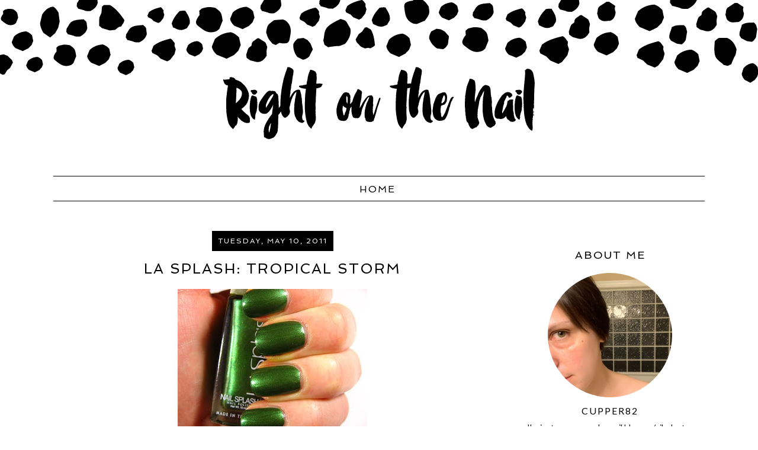

--- FILE ---
content_type: text/html; charset=UTF-8
request_url: http://www.rightonthenail.com/2011/05/la-splash-tropical-storm.html
body_size: 27697
content:
<!DOCTYPE html>
<html dir='ltr' xmlns='http://www.w3.org/1999/xhtml' xmlns:b='http://www.google.com/2005/gml/b' xmlns:data='http://www.google.com/2005/gml/data' xmlns:expr='http://www.google.com/2005/gml/expr'>
<head>
<link href='https://www.blogger.com/static/v1/widgets/2944754296-widget_css_bundle.css' rel='stylesheet' type='text/css'/>
<meta content='width=device-width, initial-scale=1.0' name='viewport'/>
<meta content='text/html; charset=UTF-8' http-equiv='Content-Type'/>
<meta content='blogger' name='generator'/>
<link href='http://www.rightonthenail.com/favicon.ico' rel='icon' type='image/x-icon'/>
<link href='http://www.rightonthenail.com/2011/05/la-splash-tropical-storm.html' rel='canonical'/>
<link rel="alternate" type="application/atom+xml" title="Right on the Nail - Atom" href="http://www.rightonthenail.com/feeds/posts/default" />
<link rel="alternate" type="application/rss+xml" title="Right on the Nail - RSS" href="http://www.rightonthenail.com/feeds/posts/default?alt=rss" />
<link rel="service.post" type="application/atom+xml" title="Right on the Nail - Atom" href="https://www.blogger.com/feeds/4740580150837605782/posts/default" />

<link rel="alternate" type="application/atom+xml" title="Right on the Nail - Atom" href="http://www.rightonthenail.com/feeds/4014509799517059041/comments/default" />
<!--Can't find substitution for tag [blog.ieCssRetrofitLinks]-->
<link href='https://blogger.googleusercontent.com/img/b/R29vZ2xl/AVvXsEg-RUsBsj_b8PlNL3pkyf7Ar5XV-A90bdqynpuMgmfRQvJW9Ti_ATDIJg3x2F8deIgiGGLigJtQ6vPFXFdtesPzYwS9ZlFoNSxEGvcUDy5fOAVZBAbNBKkq8nHt71Ark__e7taTO_8u0eM/s320/LA+Splash+Tropical+Storm+.JPG' rel='image_src'/>
<meta content='http://www.rightonthenail.com/2011/05/la-splash-tropical-storm.html' property='og:url'/>
<meta content='LA Splash: Tropical Storm' property='og:title'/>
<meta content='Your resource for polish swatches and nail related products' property='og:description'/>
<meta content='https://blogger.googleusercontent.com/img/b/R29vZ2xl/AVvXsEg-RUsBsj_b8PlNL3pkyf7Ar5XV-A90bdqynpuMgmfRQvJW9Ti_ATDIJg3x2F8deIgiGGLigJtQ6vPFXFdtesPzYwS9ZlFoNSxEGvcUDy5fOAVZBAbNBKkq8nHt71Ark__e7taTO_8u0eM/w1200-h630-p-k-no-nu/LA+Splash+Tropical+Storm+.JPG' property='og:image'/>
<title>Right on the Nail: LA Splash: Tropical Storm</title>
<style type='text/css'>@font-face{font-family:'Lato';font-style:normal;font-weight:400;font-display:swap;src:url(//fonts.gstatic.com/s/lato/v25/S6uyw4BMUTPHjxAwXiWtFCfQ7A.woff2)format('woff2');unicode-range:U+0100-02BA,U+02BD-02C5,U+02C7-02CC,U+02CE-02D7,U+02DD-02FF,U+0304,U+0308,U+0329,U+1D00-1DBF,U+1E00-1E9F,U+1EF2-1EFF,U+2020,U+20A0-20AB,U+20AD-20C0,U+2113,U+2C60-2C7F,U+A720-A7FF;}@font-face{font-family:'Lato';font-style:normal;font-weight:400;font-display:swap;src:url(//fonts.gstatic.com/s/lato/v25/S6uyw4BMUTPHjx4wXiWtFCc.woff2)format('woff2');unicode-range:U+0000-00FF,U+0131,U+0152-0153,U+02BB-02BC,U+02C6,U+02DA,U+02DC,U+0304,U+0308,U+0329,U+2000-206F,U+20AC,U+2122,U+2191,U+2193,U+2212,U+2215,U+FEFF,U+FFFD;}</style>
<style id='page-skin-1' type='text/css'><!--
/*
-----------------------------------------------
Name:         Matilda + Charlie Template
Designer:     Green Tangerine Design
URL:          www.greentangerinedesign.com
----------------------------------------------- */
/* Variable definitions
===============================================================================================================
<Group description="Body" selector="">
<Variable name="body.bg.color" description="Body Background Color"
type="color" default="#ffffff"/>
<Variable name="body.font" description="Body Text Font"
type="font" default="normal normal 16px 'Lato', sans-serif"/>
<Variable name="text.color" description="Body Text Color"
type="color" default="#000000"/>
</Group>
===============================================================================================================
<Group description="Links" selector="">
<Variable name="link.color" description="Link Color"
type="color" default="#DBBA50"/>
<Variable name="link.hover.color" description="Link Hover Color"
type="color" default="#B2953F"/>
</Group>
===============================================================================================================
<Group description="Header" selector="">
<Variable name="header.font" description="Header Font"
type="font" default="74px 'Spinnaker', sans-serif"/>
<Variable name="title.color" description="Header Font Color"
type="color" default="#000000"/>
<Variable name="description.font" description="Blog Description Font"
type="font" default="normal normal 24px 'Spinnaker', sans-serif"/>
<Variable name="description.color" description="Blog Description Color"
type="color" default="#939598"/>
</Group>
===============================================================================================================
<Group description="Pages Menu" selector="">
<Variable name="menu.font" description="Menu Font"
type="font" default="normal normal 16px 'Spinnaker', sans-serif"/>
<Variable name="menu.font.color" description="Menu Font Color"
type="color" default="#000000"/>
<Variable name="menu.font.color.hover" description="Menu Font Hover Color"
type="color" default="#DBBA50"/>
<Variable name="menu.border.color" description="Menu Border Color"
type="color" default="#000000"/>
</Group>
===============================================================================================================
<Group description="Posts" selector="">
<Variable name="post.title.font" description="Post Title Font"
type="font" default="normal normal 24px 'Spinnaker', sans-serif"/>
<Variable name="post.title.color" description="Post Title Color"
type="color" default="#000000"/>
<Variable name="date.header.font" description="Date Header Font"
type="font" default="normal normal 12px 'Spinnaker', sans-serif"/>
<Variable name="date.header.color" description="Date Header Color"
type="color" default="#ffffff"/>
</Group>
===============================================================================================================
<Group description="Sidebar" selector="">
<Variable name="sidebar.title.font" description="Sidebar Title Font"
type="font" default="normal normal 18px 'Spinnaker', sans-serif"/>
<Variable name="sidebar.color" description="Sidebar Title Color"
type="color" default="#000000"/>
<Variable name="sidebar.text.font" description="Sidebar Text Font"
type="font" default="normal normal 14px 'Lato', sans-serif"/>
<Variable name="sidebar.text.color" description="Sidebar Text Color"
type="color" default="#000000"/>
</Group>
===============================================================================================================
<Group description="Extras" selector="">
<Variable name="quote.font" description="Block Quote Font"
type="font" default="normal normal 15px 'Lato', sans-serif"/>
</Group>
===============================================================================================================
*/
@import url(http://fonts.googleapis.com/css?family=Lato|Spinnaker);
/* GLOBAL
----------------------------------------------- */
body {
margin: 0px;
padding: 0px;
font-family: 'Lato', sans-serif;
font-size: 16px;
color: #000000;
line-height: 1.8em;
background: #ffffff url(https://blogger.googleusercontent.com/img/b/R29vZ2xl/AVvXsEh-J_eYGGj-SwOt6fXc8awwuyKv-7cQjkXc0Nt5NJYnD0utAO88mHtIP_V8w7MdDi6xc7QjDueafRwd9yA9P1lGbZN08XnpNscmFVxHvj7ohzPwUfBW21na1c9ZljT4qeOZjIKBJp-yjLyF/s1600/matilda-bg.png) top center repeat-x;
}
a:link,
a:visited   {
color: #DBBA50;
font-weight: normal;
text-decoration: none;
}
a:hover  {
color: #B2953F;
}
a img  {
border-width:0;
}
.post img,
.sidebar img {
}
::-moz-selection {
background-color: #000000;
color: #ffffff;
}
::selection {
background-color: #000000;
color: #ffffff;
}
/* HEADER
-----------------------------------------------*/
#header-wrap {
border:none;
position: relative;
margin: 50px auto 0;
padding: 0px 0px 10px;
width: 100%;
}
#header-inner {
margin-left: auto;
margin-right: auto;
width: 100%px;
}
#header a img {
margin: 0 auto 0;
padding: 40px 0px 0px 0px;
}
#header {
text-align: center;
font-weight: normal;
}
#header h1 {
margin: 0;
padding: 20px 0px;
letter-spacing:1px;
line-height: 50px;
font: 74px 'Spinnaker', sans-serif;
font-weight: normal;
color: #000000;
}
#header a,
#header a:visited{
text-decoration:none;
color: #000000;
}
#header a:hover {
}
#header .description {
margin: 0;
text-transform: normal;
font: normal normal 24px 'Spinnaker', sans-serif;
letter-spacing: 2px;
line-height: 1.0em;
font-weight: normal;
color: #939598;
}
/* Wrap Structure
----------------------------------------------- */
#outer-wrap {
width: 1100px;
margin: 20px auto;
padding: 0px;
text-align: left;
font: normal normal 16px 'Lato', sans-serif;
color: #000000;
line-height: 1.6em;
}
#main-wrap {
width: 700px;
margin: 0px 0px 0px 0px;
float: left;
padding: 0px 20px;
word-wrap: break-word; /* fix for long text breaking sidebar float in IE */
overflow: hidden;         /* fix for long non-text content breaking IE sidebar float */
}
#sidebar-wrap {
width: 300px;
margin:0 0 0em;
float: right;
padding:0px 10px 0px 10px;
word-wrap: break-word; /* fix for long text breaking sidebar float in IE */
overflow: hidden;          /* fix for long non-text content breaking IE sidebar float */
text-align: left;
}
/* MENU
----------------------------------------------- */
.PageList {
text-align:center !important;
margin: 10px 0px 50px !important;
padding: 8px 0;
text-transform: uppercase;
border-top: 1px solid #000000;
border-bottom: 1px solid #000000;
}
.PageList li {
display:inline !important;
float:none !important;
padding: 0 7px;
}
.PageList a,
.PageList a:visited {
font: normal normal 16px 'Spinnaker', sans-serif;
color: #000000;
letter-spacing: 2px;
}
.PageList a:hover {
color: #DBBA50;
}
.PageList li.selected a {
font-weight: normal;
}
/* POSTS
-----------------------------------------------*/
h2.date-header {
letter-spacing: 2px;
margin: 10px 0 15px;
color: #ffffff;
font: normal normal 12px 'Spinnaker', sans-serif;
text-align: center;
text-transform: uppercase;
}
.date-header span {
background: #000;
padding: 10px;
}
.post {
margin: 0px;
padding: 0px 0px 30px;
}
.post-title,
.post-title a,
.post-title a:visited,
.entry-title,
.entry-title a,
.entry-title a:visited{
margin: 0px 0px 10px 0px;
padding: 10px;
font: normal normal 24px 'Spinnaker', sans-serif;
color: #000000;
text-align: center;
letter-spacing: 2px;
text-transform: uppercase;
}
.post-body {
}
.post-footer {
margin: 20px 0px 20px 0px;
padding: 16px 0px 16px 0px;
text-align: center;
color: #000000;
font-size: 12px;
text-transform: uppercase;
letter-spacing: 2px;
}
.post-footer a:link,
.post-footer a:visited {
color: #000000;
}
.post-footer a:hover {
color: #DBBA50;
}
.post-footer-line-1 {
border-bottom: 1px solid #000000;
padding: 20px 0 10px;
}
.post-footer-left {
clear: both;
text-align: center;
}
.post-footer-right {
width: 100%;
clear: both;
text-align: center;
}
.post-labels {
margin-left: 1em;
}
.post-body blockquote {
line-height:1.3em;
}
.post blockquote {
margin:1em 20px;
}
.post blockquote p {
margin:.75em 0;
}
.jump-link {
text-align: center;
}
.jump-link a {
text-transform: uppercase;
letter-spacing: 2px;
padding: 10px;
background: #000000;
color: #ffffff;
font-size: 14px;
}
.jump-link a:hover {
background: #DBBA50;
}
.inline-ad {
text-align: center;
margin-bottom: 40px;
}
/* Comments
----------------------------------------------- */
.comments {
clear: both;
margin-bottom: 0;
margin-top: 0px;
}
.comments .comments-content .comment-replies {
margin-top: 0;
}
#comments h4 {
margin:0;
text-transform: uppercase;
letter-spacing: 2px;
color: #000000;
}
#comments-block {
margin:1em 0 1.5em;
line-height:1.6em;
}
#comments-block .comment-author {
margin:.5em 0;
}
#comments-block .comment-body {
margin:.25em 0 0;
}
#comments-block .comment-footer {
margin:-.25em 0 2em;
line-height: 1.4em;
text-transform:uppercase;
letter-spacing:.1em;
}
#comments-block .comment-body p {
margin:0 0 .75em;
}
.comments .avatar-image-container img {
-webkit-border-radius: 50%;
-moz-border-radius: 50%;
-ms-border-radius: 50%;
-o-border-radius: 50%;
border-radius: 50%;
}
.deleted-comment {
font-style: italic;
color: #ddd;
}
#blog-pager-newer-link {
float: left;
}
#blog-pager-older-link {
float: right;
}
#blog-pager {
text-align: center;
}
.feed-links {
clear: both;
line-height: 2.5em;
}
/* SIDEBAR
----------------------------------------------- */
.sidebar {
font: normal normal 14px 'Lato', sans-serif;
color: #000000;
}
.sidebar img {
max-width: 100%;
}
.sidebar ul {
list-style:none;
margin:0 0 0;
padding:0 0 0;
}
.sidebar li {
margin:0;
padding-top:0;
padding-right:0;
padding-bottom:0em;
padding-left:15px;
}
.sidebar .widget {
margin: 0px 0px 10px 0px !important;
padding: 10px 0px 20px 0px !important;
border-bottom: 1px solid #000000;
text-align: center;
}
.sidebar h2 {
text-align: center;
padding: 0px 0px;
margin: 20px 0px;
font: normal normal 18px 'Spinnaker', sans-serif;
color: #000000;
text-transform: uppercase;
letter-spacing: 2px;
}
/* FOOTER
----------------------------------------------- */
#footer-wrap {
width:100%;
padding-top:15px;
text-align: center;
letter-spacing: 2px;
font-size: 14px;
text-transform: uppercase;
}
#footer-wrap a:link,
#footer-wrap a:visited  {
color: #000;
}
#footer-wrap a:hover {
color: #DBBA50;
}
/* HEADINGS
----------------------------------------------- */
h1,
h2,
h3,
h4,
h5,
h6 {
font-family: 'Spinnaker', sans-serif;
margin: 10px 0 10px;
font-size: 18px;
font-weight: normal;
}
h1 {
font-size: 28px;
}
h2 {
font-size: 24px;
}
h3 {
font-size: 20px;
}
h4 {
font-size: 18px;
font-weight: bold;
}
h5 {
font-size: 16px;
}
h6 {
font-size: 14px;
}
/* BLOCKQUOTE
----------------------------------------------- */
.post blockquote {
font: normal normal 15px 'Lato', sans-serif;
margin: 1em 20px;
padding: 20px;
border-left: 3px solid #DBBA50;
}
/* PROFILE
----------------------------------------------- */
#Profile1 {
margin: 0px 0px 0px 0px;
padding: 0px 0px 0px 0px;
text-align: center;
}
.profile-img {
float: none;
clear: both;
text-align: center;
margin: 0 auto;
width: 70% !important;
height: auto;
position: relative;
overflow: hidden;
-webkit-border-radius: 50%;
-moz-border-radius: 50%;
-ms-border-radius: 50%;
-o-border-radius: 50%;
border-radius: 50%;
}
.profile-textblock {
margin: 0px 0px 0px 0px;
padding: 0px 0px 0px 0px;
clear: both;
}
.profile-data {
margin: 0px 0px 0px 0px;
padding: 0px 0px 0px 0px;
letter-spacing:2px;
text-transform: uppercase;
font-size: 16px;
}
.profile-data a {
margin: 0px 0px 0px 0px;
padding: 10px;
background-image: none !important;
color: #000000;
}
.profile-datablock {
margin: 0px 0px 0px 0px;
padding: 0px 0px 0px 0px;
}
.profile-link,
a.profile-link  {
margin: 0px 0px 0px 0px;
padding: 0px 0px 0px 0px;
font-size: 13px;
color: #000000;
}
/* Social Networking Icons
----------------------------------------------- */
.socialnet {
text-align: center;
}
.socialnet a:link, .socialnet a img {
border: none !important;
background: transparent;
}
.socialnet a img:hover {
border:  none !important;
background: #DBBA50;
-webkit-border-radius: 50%;
-moz-border-radius: 50%;
-ms-border-radius: 50%;
-o-border-radius: 50%;
border-radius: 50%;
}
.socialshare {
clear: both;
text-align: center;
display: block;
padding: 10px;
}
.socialshare a:link, .socialshare a img {
border: none !important;
background: transparent;
margin: 0;
}
.socialshare a img:hover {
border:  none !important;
background: #DBBA50;
-webkit-border-radius: 50%;
-moz-border-radius: 50%;
-ms-border-radius: 50%;
-o-border-radius: 50%;
border-radius: 50%;
}
/* Popular Posts
----------------------------------------------- */
.PopularPosts {
font-size: 14px;
}
.PopularPosts .widget-content ul {
list-style-type: none;
}
.PopularPosts img {
-webkit-border-radius: 50%;
-moz-border-radius: 50%;
-ms-border-radius: 50%;
-o-border-radius: 50%;
border-radius: 50%;
margin-top: 5px;
}
.PopularPosts .item-title a {
color: #000;
text-transform: uppercase;
font-size: 14px;
letter-spacing: 2px;
}
.PopularPosts .item-title a:hover {
color: #DBBA50;
}
/*  Follow by Email
----------------------------------------------- */
.FollowByEmail .follow-by-email-inner input {
font-family: "Lato", sans-serif;
}
.FollowByEmail .follow-by-email-inner .follow-by-email-address {
text-transform: lowercase;
font-size: 14px;
height: 26px;
}
.FollowByEmail .follow-by-email-inner .follow-by-email-submit {
background: #000000 none repeat scroll 0 0;
border: 0 none;
color: #ffffff;
font-family: "Lato", sans-serif;
text-transform: uppercase;
font-size: 10px;
height: 28px;
letter-spacing: 2px;
}
.FollowByEmail .follow-by-email-inner .follow-by-email-submit:hover {
background: #DBBA50 none repeat scroll 0 0;
}
/* Navbar
----------------------------------------------- */
#navbar-iframe{
opacity:0.0;
filter:alpha(Opacity=0)
display: none;
}
/* Search
----------------------------------------------- */
.gsc-input[type="text"]{
font-family: 'Lato', sans-serif !important;
width: 100%;
padding: 5px 5px 5px 5px;
color: #ccc;
outline: none;
background-color: transparent;
border: 1px solid #ccc;
}
.gsc-search-button {
font-family: 'Lato', sans-serif !important;
font-size: 10px;
border-width: 0;
background-color: #000000;
color: #ffffff;
text-transform: uppercase;
letter-spacing: 2px;
}
.gsc-search-button:hover {
background: #DBBA50;
}
/* Blog Archive
----------------------------------------------- */
#ArchiveList a {
text-transform: uppercase;
color: #000;
}
#ArchiveList a:hover {
color: #DBBA50;
}
/* Blog Categories
----------------------------------------------- */
.list-label-widget-content {
text-align: center;
}
.list-label-widget-content li {
padding-left: 0px !important;
}
.list-label-widget-content li a {
text-align: center;
padding: 3px 0 !important;
text-transform: uppercase;
background: #000;
line-height: 2em;
display: block;
margin: 4px;
color: #fff;
letter-spacing: 2px;
}
.list-label-widget-content li a:hover {
color: #000;
background: #DBBA50;
}
/* Comments
----------------------------------------------- */
.comment-block {
border: 1px solid #ddd;
padding: 2%;
}
/* Older/Newer Posts Link
----------------------------------------------- */
#blog-pager-older-link, #blog-pager-newer-link  {
padding: 6px 8px;
background: #000;
}
#blog-pager-older-link a, #blog-pager-newer-link a  {
padding: 6px 8px;
text-transform: uppercase;
letter-spacing: 2px;
color: #fff;
font-size: 12px;
}
#blog-pager-older-link:hover, #blog-pager-newer-link:hover,
#blog-pager-older-link a:hover, #blog-pager-newer-link a:hover  {
background: #DBBA50;
}
#blog-pager-older-link a::after {
content: " >> ";
}
#blog-pager-newer-link a::before {
content: " << ";
}
#blog-pager a.home-link  {
padding: 6px 8px;
text-transform: uppercase;
letter-spacing: 2px;
font-size: 12px;
}
/* MOBILE RESPONSIVE STYLING
----------------------------------------------------------------------------------------------
------------------------------------------------------------------------------------------- */
@media only screen and (max-width: 1199px) {
body {
margin: 0px;
padding: 0px;
}
#header-inner {
width: 100%;
}
#outer-wrap {
width: 100%;
margin: 0px auto;
}
#wrap2 {
margin: 0px;
}
#main-wrap {
padding: 0px 3% 0px 2%;
width: 66%;
}
.post-body img {
max-width: 100%;
height: auto;
margin: 0px;
}
#sidebar-wrap {
padding: 0 2% 0 0;
width: 24%;
}
}
@media only screen and (max-width: 768px) {
#header h1 {
font-size: 60px;
margin: 2% 0 0;
padding: 10% 0 0;
}
#header .description {
font-size: 20px;
margin: 0px;
padding: 0px;
}
#header-wrap {
height: auto;
margin: 5% 0;
padding: 0px;
width: 100%;
}
.PageList li a {
font-size: 15px !important;
}
#main-wrap {
float: none;
padding: 0px 2% 0px 2%;
width: 96%;
}
.post-body img {
width: auto;
height: auto;
margin-bottom: 16px;
text-align: center;
}
#sidebar-wrap {
padding: 0 2% 0 2%;
width: 96%;
text-align: center;
}
.sidebar .widget {
background-size: 45% auto;
margin: 0 0 5%;
padding: 0 0 12%;
}
}
@media only screen and (max-width: 481px) {
body {
background: url(https://blogger.googleusercontent.com/img/b/R29vZ2xl/AVvXsEimRv_M0e3w-c0Pk9mQlnNtcHJuRpgoweNTGOy8_PeH8M4WgUyk9VhL0sHoGngnDSvp-2I7AHbXTyrSEGayTXxXk1DMxj7s2cNBlFqDu1xHvNfS5uksB07GGmixaXaGcMP5HCRRa3d8wpb0/s1600/matilda-bg-mobile.png) top center repeat-x;
}
#header-wrap {
background-size: 100%;
}
#header-wrap a img, #header a img {
width: 94%;
height: auto;
margin: 0 auto;
padding: 5% 0 0 0;
}
.sidebar .widget {
background-size: 100% auto;
}
.PageList li {
display: block !important;
float: none !important;
}
.PageList li a {
padding:  0px;
display: block;
font-size: 11px !important;
}
#main-wrap {
float: none;
padding: 0px 4% 0px 4%;
width: 92%;
}
.post-body img {
width: 100%;
height: auto;
float: left !important;
}
.post-footer-right, .socialshare {
width: 100%;
padding: 0;
clear: both;
display: block;
float: none;
text-align: center;
}
}
@media only screen and (max-width: 300px) {
#header-wrap a img, #header a img {
width: 94%;
height: auto;
margin: 0 auto;
padding: 7% 0 0 0;
}
}

--></style>
<link href='https://www.blogger.com/dyn-css/authorization.css?targetBlogID=4740580150837605782&amp;zx=5f8b88db-5c21-4ba3-bc04-512cbd24a8cc' media='none' onload='if(media!=&#39;all&#39;)media=&#39;all&#39;' rel='stylesheet'/><noscript><link href='https://www.blogger.com/dyn-css/authorization.css?targetBlogID=4740580150837605782&amp;zx=5f8b88db-5c21-4ba3-bc04-512cbd24a8cc' rel='stylesheet'/></noscript>
<meta name='google-adsense-platform-account' content='ca-host-pub-1556223355139109'/>
<meta name='google-adsense-platform-domain' content='blogspot.com'/>

<!-- data-ad-client=ca-pub-4059980618477773 -->

</head>
<body>
<div id='outer-wrap'><div id='wrap2'>
<!-- skip links for text browsers -->
<span id='skiplinks' style='display:none;'>
<a href='#main'>skip to main </a> |
       <a href='#sidebar'>skip to sidebar</a>
</span>
<div id='header-wrap'>
<div class='header section' id='header'><div class='widget Header' data-version='1' id='Header1'>
<div id='header-inner'>
<a href='http://www.rightonthenail.com/' style='display: block'>
<img alt='Right on the Nail' height='187px; ' id='Header1_headerimg' src='https://blogger.googleusercontent.com/img/b/R29vZ2xl/AVvXsEii-bKSfCyzhxlmZ0Xt0hb2ceCokBBEQ9Efgr5oQhTwoqZNSTWUUBkDGByixoyM6fuGnNYL6oZvFhTWVh_nNnRdt3Gf9UxuAVe0kQMxUa_mg02vFfnX2Tj5lxicxfPhP0MdX0dlYknl8V4E/s1600-r/Right-on-the-Nail-header.png' style='display: block' width='600px; '/>
</a>
</div>
</div></div>
</div>
<div id='nav-wrap' style='text-align:center'>
<div class='crosscol section' id='nav'><div class='widget PageList' data-version='1' id='PageList1'>
<h2>Pages</h2>
<div class='widget-content'>
<ul>
<li>
<a href='http://www.rightonthenail.com/'>Home</a>
</li>
</ul>
<div class='clear'></div>
</div>
</div></div>
</div>
<div id='content-sidebar-wrap'>
<div id='main-wrap'>
<div class='main section' id='main'><div class='widget Blog' data-version='1' id='Blog1'>
<div class='blog-posts hfeed'>
<!--Can't find substitution for tag [defaultAdStart]-->

          <div class="date-outer">
        
<h2 class='date-header'><span>Tuesday, May 10, 2011</span></h2>

          <div class="date-posts">
        
<div class='post-outer'>
<div class='post hentry' itemprop='blogPost' itemscope='itemscope' itemtype='http://schema.org/BlogPosting'>
<meta content='https://blogger.googleusercontent.com/img/b/R29vZ2xl/AVvXsEg-RUsBsj_b8PlNL3pkyf7Ar5XV-A90bdqynpuMgmfRQvJW9Ti_ATDIJg3x2F8deIgiGGLigJtQ6vPFXFdtesPzYwS9ZlFoNSxEGvcUDy5fOAVZBAbNBKkq8nHt71Ark__e7taTO_8u0eM/s320/LA+Splash+Tropical+Storm+.JPG' itemprop='image_url'/>
<meta content='4740580150837605782' itemprop='blogId'/>
<meta content='4014509799517059041' itemprop='postId'/>
<a name='4014509799517059041'></a>
<h3 class='post-title entry-title' itemprop='name'>
LA Splash: Tropical Storm
</h3>
<div class='post-header'>
<div class='post-header-line-1'></div>
</div>
<div class='post-body entry-content' id='post-body-4014509799517059041' itemprop='description articleBody'>
<div class="separator" style="clear: both; text-align: center;"><a href="https://blogger.googleusercontent.com/img/b/R29vZ2xl/AVvXsEg-RUsBsj_b8PlNL3pkyf7Ar5XV-A90bdqynpuMgmfRQvJW9Ti_ATDIJg3x2F8deIgiGGLigJtQ6vPFXFdtesPzYwS9ZlFoNSxEGvcUDy5fOAVZBAbNBKkq8nHt71Ark__e7taTO_8u0eM/s1600/LA+Splash+Tropical+Storm+.JPG" imageanchor="1" style="margin-left: 1em; margin-right: 1em;"><img border="0" height="240" src="https://blogger.googleusercontent.com/img/b/R29vZ2xl/AVvXsEg-RUsBsj_b8PlNL3pkyf7Ar5XV-A90bdqynpuMgmfRQvJW9Ti_ATDIJg3x2F8deIgiGGLigJtQ6vPFXFdtesPzYwS9ZlFoNSxEGvcUDy5fOAVZBAbNBKkq8nHt71Ark__e7taTO_8u0eM/s320/LA+Splash+Tropical+Storm+.JPG" width="320" /></a></div><br />
<div class="separator" style="clear: both; text-align: center;"><a href="https://blogger.googleusercontent.com/img/b/R29vZ2xl/AVvXsEg_H5_VVN0n0qFG3gZNdewCIar7V2PpE_5OEvi9l1DwkUHXF2UImJoX55Tf-2E65A2ZPaQISzD8RM5bDaGqaO8Vw_nPVM3qtzI7v58ThsYkQ6Cq0x7hXeGgyqiXYGMc5vSR6ygHJuweF2o/s1600/LA+Splash+Tropical+Storm+2.JPG" imageanchor="1" style="margin-left: 1em; margin-right: 1em;"><img border="0" height="240" src="https://blogger.googleusercontent.com/img/b/R29vZ2xl/AVvXsEg_H5_VVN0n0qFG3gZNdewCIar7V2PpE_5OEvi9l1DwkUHXF2UImJoX55Tf-2E65A2ZPaQISzD8RM5bDaGqaO8Vw_nPVM3qtzI7v58ThsYkQ6Cq0x7hXeGgyqiXYGMc5vSR6ygHJuweF2o/s320/LA+Splash+Tropical+Storm+2.JPG" width="320" /></a></div><br />
<div class="separator" style="clear: both; text-align: center;"><a href="https://blogger.googleusercontent.com/img/b/R29vZ2xl/AVvXsEiQjaog7IdHQppUIZK91C-7VBEv01h4KFQfdspvdv6xF08R6rjoD4fC7Eu-W_j8dONwYEGjGe-tePlSnyahZctvjSVA842O4ojLVq2CV1eDoWIriHkElJFLi4O1pg44yt5VvKi6s_dbbjM/s1600/LA+Splash+Tropical+Storm+3.JPG" imageanchor="1" style="margin-left: 1em; margin-right: 1em;"><img border="0" height="240" src="https://blogger.googleusercontent.com/img/b/R29vZ2xl/AVvXsEiQjaog7IdHQppUIZK91C-7VBEv01h4KFQfdspvdv6xF08R6rjoD4fC7Eu-W_j8dONwYEGjGe-tePlSnyahZctvjSVA842O4ojLVq2CV1eDoWIriHkElJFLi4O1pg44yt5VvKi6s_dbbjM/s320/LA+Splash+Tropical+Storm+3.JPG" width="320" /></a></div><div style="text-align: center;"><b>LA Splash Tropical Storm (2 coats)</b></div><div style="text-align: center;"><br />
</div><div style="text-align: left;">Hey guys, sorry I've been a bit MIA recently. I just started my new job on Monday (which I am extremely happy about) and it is quite a commute, so I'm still getting adjusted. Don't worry, I'm sure I'll be back to normal before you know it!&nbsp;</div><div style="text-align: left;"><br />
</div><div style="text-align: left;">You can find LA Splash polishes at Ulta stores, as well as at online retailers such as <a href="http://www.cherryculture.com/index.php">Cherry Culture</a> where they are often on sale. Tropical Storm is a beautiful grassy green shimmer that actually had great pigmentation. Some of the other glitter polishes I've gotten from LA Splash were a bit sparse, so I was happy that it only needed 2 coats for full opacity. If you get the chance, definitely check Tropical Storm out. </div>
<div style='clear: both;'></div>
</div>
<div class='post-footer'>
<div class='post-footer-line post-footer-line-1'>
<span class='post-author vcard'>
Posted by
<span class='fn' itemprop='author' itemscope='itemscope' itemtype='http://schema.org/Person'>
<meta content='https://www.blogger.com/profile/12887673182869896869' itemprop='url'/>
<a href='https://www.blogger.com/profile/12887673182869896869' rel='author' title='author profile'>
<span itemprop='name'>cupper82</span>
</a>
</span>
</span>
<span class='post-timestamp'>
</span>
<span class='post-comment-link'>
</span>
<span class='post-labels'>
Labels:
<a href='http://www.rightonthenail.com/search/label/green' rel='tag'>green</a>,
<a href='http://www.rightonthenail.com/search/label/LA%20Splash' rel='tag'>LA Splash</a>,
<a href='http://www.rightonthenail.com/search/label/shimmer' rel='tag'>shimmer</a>
</span>
</div>
<div class='post-footer-line post-footer-line-2'>
<div class='post-footer-right'>
<div class='socialshare'>
<div class='addthis_toolbox'>
<div class='custom_images'><a class='facebook' href='http://www.facebook.com/sharer.php?u=http://www.rightonthenail.com/2011/05/la-splash-tropical-storm.html&t=LA Splash: Tropical Storm' rel='nofollow' target='_blank' title='Share This On Facebook'><img alt='Facebook share' border='0' src='http://4.bp.blogspot.com/--wZwO0OuvAY/VZ50HwvxIcI/AAAAAAAABTQ/rCeFrAdhvw4/s1600/jj-facebook.png' width='30'/></a><a class='twitter' href='https://twitter.com/share?url=http://www.rightonthenail.com/2011/05/la-splash-tropical-storm.html&title=LA Splash: Tropical Storm' rel='nofollow' target='_blank' title='Tweet This'><img alt='Twitter share' border='0' src='http://3.bp.blogspot.com/-hdSxSsUoUbE/VZ50Ib_lzvI/AAAAAAAABTU/1-B796dwBNc/s1600/jj-twitter.png' width='30'/></a><a class='addthis_button_pinterest_share'><img alt='Pin This' border='0' src='http://3.bp.blogspot.com/--Fg_t633tlQ/VbjLPbm7JtI/AAAAAAAABm4/U1hisiLaLgo/s1600/matilda-pinterest.png' width='30'/></a><a class='addthis_button_google_plusone_share + data:post.url + "&t=" + data:post.title' rel='nofollow' target='_blank'><img alt='Share on Google Plus' border='0' src='http://1.bp.blogspot.com/-YhS_4QWGsR0/VZ50IHJx0XI/AAAAAAAABTM/EWEcE28PJKE/s1600/jj-googleplus.png' width='30'/></a><a class='addthis_button_email'><img alt='Email This' border='0' src='http://1.bp.blogspot.com/-nr6L4Y9rSRM/VakwFIyxWrI/AAAAAAAABUw/tkZCLGhKDGU/s1600/jj-email.png' width='30'/></a>
</div></div></div><script type='text/javascript'>var addthis_config = {"data_track_addressbar":true};</script><script src='//s7.addthis.com/js/300/addthis_widget.js#pubid=ra-511bbe8405a64ebd' type='text/javascript'></script>
</div>
</div>
<div class='post-footer-line post-footer-line-3'>
<span class='post-icons'>
<span class='item-control blog-admin pid-405203021'>
<a href='https://www.blogger.com/post-edit.g?blogID=4740580150837605782&postID=4014509799517059041&from=pencil' title='Edit Post'>
<img alt='' class='icon-action' height='18' src='https://resources.blogblog.com/img/icon18_edit_allbkg.gif' width='18'/>
</a>
</span>
</span>
<div class='post-share-buttons goog-inline-block'>
</div>
<span class='post-location'>
</span>
</div>
</div>
</div>
<div class='comments' id='comments'>
<a name='comments'></a>
<h4>2 comments:</h4>
<div id='Blog1_comments-block-wrapper'>
<dl class='avatar-comment-indent' id='comments-block'>
<dt class='comment-author ' id='c2092733181357453406'>
<a name='c2092733181357453406'></a>
<div class="avatar-image-container vcard"><span dir="ltr"><a href="https://www.blogger.com/profile/04620752233481482275" target="" rel="nofollow" onclick="" class="avatar-hovercard" id="av-2092733181357453406-04620752233481482275"><img src="https://resources.blogblog.com/img/blank.gif" width="35" height="35" class="delayLoad" style="display: none;" longdesc="//blogger.googleusercontent.com/img/b/R29vZ2xl/AVvXsEgjl8-adBqAPlaR2weR_outRiWQFB1nxJDIoPA4h2z3PvO-dR4jhopuL0C7syzFV-OnzM7ThbWBMB1QJz4-0Mxfd92_12OC9Gej0BK7rKRlbbT2RT2hMoyWweHkzexTog/s45-c/DSC02602-1-1.jpg" alt="" title="FOREVER &amp;#39;92">

<noscript><img src="//blogger.googleusercontent.com/img/b/R29vZ2xl/AVvXsEgjl8-adBqAPlaR2weR_outRiWQFB1nxJDIoPA4h2z3PvO-dR4jhopuL0C7syzFV-OnzM7ThbWBMB1QJz4-0Mxfd92_12OC9Gej0BK7rKRlbbT2RT2hMoyWweHkzexTog/s45-c/DSC02602-1-1.jpg" width="35" height="35" class="photo" alt=""></noscript></a></span></div>
<a href='https://www.blogger.com/profile/04620752233481482275' rel='nofollow'>FOREVER &#39;92</a>
said...
</dt>
<dd class='comment-body' id='Blog1_cmt-2092733181357453406'>
<p>
Woah this color is amazing, I bet this is a  color I would have passed up if I saw it in the store
</p>
</dd>
<dd class='comment-footer'>
<span class='comment-timestamp'>
<a href='http://www.rightonthenail.com/2011/05/la-splash-tropical-storm.html?showComment=1305095041799#c2092733181357453406' title='comment permalink'>
May 11, 2011 at 2:24&#8239;AM
</a>
<span class='item-control blog-admin pid-850497141'>
<a class='comment-delete' href='https://www.blogger.com/comment/delete/4740580150837605782/2092733181357453406' title='Delete Comment'>
<img src='https://resources.blogblog.com/img/icon_delete13.gif'/>
</a>
</span>
</span>
</dd>
<dt class='comment-author ' id='c35218613729269270'>
<a name='c35218613729269270'></a>
<div class="avatar-image-container avatar-stock"><span dir="ltr"><img src="//resources.blogblog.com/img/blank.gif" width="35" height="35" alt="" title="Anonymous">

</span></div>
Anonymous
said...
</dt>
<dd class='comment-body' id='Blog1_cmt-35218613729269270'>
<span class='deleted-comment'>This comment has been removed by the author.</span>
</dd>
<dd class='comment-footer'>
<span class='comment-timestamp'>
<a href='http://www.rightonthenail.com/2011/05/la-splash-tropical-storm.html?showComment=1323492375855#c35218613729269270' title='comment permalink'>
December 9, 2011 at 11:46&#8239;PM
</a>
<span class='item-control blog-admin '>
<a class='comment-delete' href='https://www.blogger.com/comment/delete/4740580150837605782/35218613729269270' title='Delete Comment'>
<img src='https://resources.blogblog.com/img/icon_delete13.gif'/>
</a>
</span>
</span>
</dd>
</dl>
</div>
<p class='comment-footer'>
<a href='https://www.blogger.com/comment/fullpage/post/4740580150837605782/4014509799517059041' onclick=''>Post a Comment</a>
</p>
<div id='backlinks-container'>
<div id='Blog1_backlinks-container'>
</div>
</div>
</div>
</div>

        </div></div>
      
<!--Can't find substitution for tag [adEnd]-->
</div>
<div class='blog-pager' id='blog-pager'>
<span id='blog-pager-newer-link'>
<a class='blog-pager-newer-link' href='http://www.rightonthenail.com/2011/05/elf-cosmetics-spring-2011-polish-set.html' id='Blog1_blog-pager-newer-link' title='Newer Post'>Newer Post</a>
</span>
<span id='blog-pager-older-link'>
<a class='blog-pager-older-link' href='http://www.rightonthenail.com/2011/05/ulta-nail-polish-material-girl.html' id='Blog1_blog-pager-older-link' title='Older Post'>Older Post</a>
</span>
<a class='home-link' href='http://www.rightonthenail.com/'>Home</a>
</div>
<div class='clear'></div>
<div class='post-feeds'>
<div class='feed-links'>
Subscribe to:
<a class='feed-link' href='http://www.rightonthenail.com/feeds/4014509799517059041/comments/default' target='_blank' type='application/atom+xml'>Post Comments (Atom)</a>
</div>
</div>
</div></div>
</div>
<div id='sidebar-wrap'>
<div class='sidebar section' id='sidebar'><div class='widget Profile' data-version='1' id='Profile1'>
<h2>About Me</h2>
<div class='widget-content'>
<a href='https://www.blogger.com/profile/12887673182869896869'><img alt='My photo' class='profile-img' height='80' src='//blogger.googleusercontent.com/img/b/R29vZ2xl/AVvXsEg6AGujV3u3htmUCFZ1krcKAmuQRhdJLdfUoHViefAgKJlMLdclJf-981CfkNAAdLnh2bdCK0RoN4rtelyzSwjxD0ND4ADJ94mz_X0WxuMMVpfMVGxUXhpYOOhnpFXoSwI/s220/image1+%281%29.jpeg' width='80'/></a>
<dl class='profile-datablock'>
<dt class='profile-data'>
<a class='profile-name-link g-profile' href='https://www.blogger.com/profile/12887673182869896869' rel='author' style='background-image: url(//www.blogger.com/img/logo-16.png);'>
cupper82
</a>
</dt>
<dd class='profile-textblock'>I'm just your everyday nail blogger/nib doctor working for Franklin-Christoph. Most of the time you'll find me trying to snuggle up to my cats or take a nap. Please feel free to contact me for any comments or questions!<a href="mailto:rightonthenail@gmail.com"> [E-Mail] </a>. </dd>
</dl>
<a class='profile-link' href='https://www.blogger.com/profile/12887673182869896869' rel='author'>View my complete profile</a>
<div class='clear'></div>
</div>
</div><div class='widget HTML' data-version='1' id='HTML2'>
<h2 class='title'>Follow me!</h2>
<div class='widget-content'>
<div class= "socialnet" align= "center">
<a href="https://www.facebook.com/rightonthenail" target="_blank"><img border="0" src="https://blogger.googleusercontent.com/img/b/R29vZ2xl/AVvXsEht7Tp1FFh5wuTkR5lgjMAcG0KYJsSW2MLK5KYgZxXLHqnF6RZjGW-W3ESamVmH1HfWC8WK8Buk03mc9EALhruenuPW4BAe2FYuwasXb_JYASF5iqnMbUtZuJfnWb5JDaHe7CHd5IvVllec/s1600/jj-facebook.png" /></a>
<a href="https://twitter.com/rightonthenail" target="_blank"><img border="0" src="https://blogger.googleusercontent.com/img/b/R29vZ2xl/AVvXsEj3AyA46LFJD1jDLNu-Dx3CkjGXNY71HsBcFtag46TeZpkHHRoA2Xlf66MdGkHiT9NYMEYGPBmW8JAFPLb8PSezuHUpNs8ZcvnxiQmRJPY6JJ79CbBZmFyQRmV-YFfkthLDS54Yt7z2985D/s1600/jj-twitter.png" /></a>
<a href="https://instagram.com/rightonthenail" target="_blank"><img border="0" src="https://blogger.googleusercontent.com/img/b/R29vZ2xl/AVvXsEjSrtsRA_9oHafb5dG6w0KsNrKqdqca-YQ7cZhQXyKAOockzpNTRt_Xv3_tmwuWB_IUb6F8h9gLFv_RyqUorprzuzC_7PXF02anYhs-PQj7WlOeiDdxKsTewdeedIK2vns_K2vdQD-WVlZb/s1600/JJ-instagram.png" /></a>
<a href="https://www.bloglovin.com/blogs/right-on-nail-1933566" target="_blank"><img border="0" src="https://blogger.googleusercontent.com/img/b/R29vZ2xl/AVvXsEgrlpd-JY5qbFX5A5vm1EHDNJtBiz1NlFmQvZGZPeFNlfhQzv8PpOjgTW_zrC-DA1n6qHB-Pr6kjRnYCvzm-xy1Q6j5Glq-U2tT8khsOszRWQp-xbgkFvHzLKDkbsuj-WNf47axyJmrYeA6/s1600-r/bloglovin.png" /></a>
<a href="mailto:rightonthenail@gmail.com" target="_blank"><img border="0" src="https://blogger.googleusercontent.com/img/b/R29vZ2xl/AVvXsEhikB0Cterqjaz9aTt8LgLyDJ3B-SOLQQHWeh8kgPPmwLMWxCIVnsiovStwfHEwfztbx4VN7XZxQCDomEk4g0-EFok0D1Wla0jos3sor2J0S8KruaYGIj-Pk3bTf6YsDboVxswaYhGCy_s1/s1600-r/jj-email.png" /></a>
</div>
</div>
<div class='clear'></div>
</div><div class='widget HTML' data-version='1' id='HTML1'>
<h2 class='title'>Support Right on the Nail</h2>
<div class='widget-content'>
Please use this <a href="https://www.patreon.com/rightonthenail">link</a> to support this blog on Patreon through monthly donations. Any money raised will go towards more content as well as to host giveaways. Thanks!
</div>
<div class='clear'></div>
</div><div class='widget BlogSearch' data-version='1' id='BlogSearch1'>
<h2 class='title'>Search This Blog</h2>
<div class='widget-content'>
<div id='BlogSearch1_form'>
<form action='http://www.rightonthenail.com/search' class='gsc-search-box' target='_top'>
<table cellpadding='0' cellspacing='0' class='gsc-search-box'>
<tbody>
<tr>
<td class='gsc-input'>
<input autocomplete='off' class='gsc-input' name='q' size='10' title='search' type='text' value=''/>
</td>
<td class='gsc-search-button'>
<input class='gsc-search-button' title='search' type='submit' value='Search'/>
</td>
</tr>
</tbody>
</table>
</form>
</div>
</div>
<div class='clear'></div>
</div><div class='widget PopularPosts' data-version='1' id='PopularPosts1'>
<h2>Popular Posts</h2>
<div class='widget-content popular-posts'>
<ul>
<li>
<div class='item-content'>
<div class='item-thumbnail'>
<a href='http://www.rightonthenail.com/2020/04/noodles-heart-mothers-day-duo-2020.html' target='_blank'>
<img alt='' border='0' src='https://blogger.googleusercontent.com/img/b/R29vZ2xl/AVvXsEh7mH1r8iaUvzuEo_Iv-1jKXKdhgGMvnH1B4r4diO7JtjZzeL6jGTFdGwH1VKQLzEa_Imoile-0bzl4_KCp269MO_FksGo-biOf-VMEnTAZoTz20aZKJX5FD9V7sbByPHeLrM9CtwV2bqw-/w72-h72-p-k-no-nu/A%2526H+and+NNP+Mother%2527s+Day+collage.png'/>
</a>
</div>
<div class='item-title'><a href='http://www.rightonthenail.com/2020/04/noodles-heart-mothers-day-duo-2020.html'>Noodles & Heart Mother's Day Duo 2020 Swatches and Reviews</a></div>
<div class='item-snippet'>*press samples*        Just a little PSA, Mother&#39;s Day is coming up on Sunday, May 10th. With the state of the world and shipping laggin...</div>
</div>
<div style='clear: both;'></div>
</li>
<li>
<div class='item-content'>
<div class='item-thumbnail'>
<a href='http://www.rightonthenail.com/2012/09/jessica-cosmetics-fall-2012-spicy-dream_15.html' target='_blank'>
<img alt='' border='0' src='https://blogger.googleusercontent.com/img/b/R29vZ2xl/AVvXsEisbsMksycsHXh4uIaclmxxCbI_yuUW23HOX3NkwYQM970XE-ulUMajiMysvdaHW0O2PRbq3FoleyXcQ6o7wdrIK47ySDR_-DPmLQyNfJP_bR2Cmp0Zdr81fyBkQ1cizGLy5VDkwG1HKik/w72-h72-p-k-no-nu/JC+Brown+Sugar.JPG'/>
</a>
</div>
<div class='item-title'><a href='http://www.rightonthenail.com/2012/09/jessica-cosmetics-fall-2012-spicy-dream_15.html'>Jessica Cosmetics Fall 2012 Spicy Dream Collection: Brown Sugar</a></div>
<div class='item-snippet'>         Jessica Cosmetics Brown Sugar (2 coats)     Woot, it&#39;s the weekend! I just woke up at noon and started watching Ohio State foot...</div>
</div>
<div style='clear: both;'></div>
</li>
<li>
<div class='item-content'>
<div class='item-thumbnail'>
<a href='http://www.rightonthenail.com/2017/08/sally-hansen-miracle-gel-travel-stories_4.html' target='_blank'>
<img alt='' border='0' src='https://blogger.googleusercontent.com/img/b/R29vZ2xl/AVvXsEjDePkUfrPZlcJ8XB18hm7z8zuHcjpxly0H-Kk1X0Jr_ahbWO77Z9-X6XknOM5lER5ZRh9RgvQ77h7DzRLBEdVBtCd83ManOJKPkYal3COtFCFozI5N8LMKHKwzAF18akPLljKyVxmibv2O/w72-h72-p-k-no-nu/PicMonkey+Image.jpg'/>
</a>
</div>
<div class='item-title'><a href='http://www.rightonthenail.com/2017/08/sally-hansen-miracle-gel-travel-stories_4.html'>Sally Hansen Miracle Gel Travel Stories Romantic Rendezvous Collection Swatches and Reviews: Orchid-ing Aside and Shhhhimmer</a></div>
<div class='item-snippet'>*press samples*       Hi guys! TGIF! Tonight I have 2 polishes from the second upcoming Sally Hansen Collection called Romantic Rendezvous. ...</div>
</div>
<div style='clear: both;'></div>
</li>
<li>
<div class='item-content'>
<div class='item-thumbnail'>
<a href='http://www.rightonthenail.com/2012/03/april-giveaway.html' target='_blank'>
<img alt='' border='0' src='https://blogger.googleusercontent.com/img/b/R29vZ2xl/AVvXsEjTA4TYr3qX7Nors1wHe-2co4HQ4t8-bAIldwPoybitEfr0FQxjvfPap6Wa18HRww7_FoPuEICQmlbKyH6YhX7GwJvOlvO9DH2sGVyUEaeMhdxnI3kBcBn8ZibOVC7oyKUbK4ETwvsjGyE/w72-h72-p-k-no-nu/IMG_7409.JPG'/>
</a>
</div>
<div class='item-title'><a href='http://www.rightonthenail.com/2012/03/april-giveaway.html'>April Giveaway!</a></div>
<div class='item-snippet'>    Hi guys! I&#39;m really happy to report that I&#39;m having a giveaway that features three polishes from Julep. The top polish is Meryl,...</div>
</div>
<div style='clear: both;'></div>
</li>
<li>
<div class='item-content'>
<div class='item-thumbnail'>
<a href='http://www.rightonthenail.com/2022/05/zoya-naturel-5-collection-2022-swatches.html' target='_blank'>
<img alt='' border='0' src='https://blogger.googleusercontent.com/img/b/R29vZ2xl/AVvXsEhskFsQ5IF0loW3MBmhwNldg4b9iviTINKYiGFd6hwaPeDHc3SV9ly-twe0yRI7IE1rLTzcPVMCqpW4LTzwo5PF0sC1izMqb1OeOI_HO3zf1tjHnBbDrmLzG5qt0U1kkZ7T8Qpn9srOE46zN3FuRd_7DVEEYEIZT2pM0Kk5xO-U8MIINhie5ma19vufkA/w72-h72-p-k-no-nu/Zoya%20Naturel%205%20collage.png'/>
</a>
</div>
<div class='item-title'><a href='http://www.rightonthenail.com/2022/05/zoya-naturel-5-collection-2022-swatches.html'>Zoya Naturel 5 Collection 2022 Swatches and Reviews</a></div>
<div class='item-snippet'>*press samples*&#160; Hi everyone! How have things been in your world? Welp, it finally happened: my husband caught COVID after 2 and a half year...</div>
</div>
<div style='clear: both;'></div>
</li>
<li>
<div class='item-content'>
<div class='item-thumbnail'>
<a href='http://www.rightonthenail.com/2024/11/noodles-nail-polish-holiday-2024.html' target='_blank'>
<img alt='' border='0' src='https://blogger.googleusercontent.com/img/b/R29vZ2xl/AVvXsEh2wDkcDN5T09jxdRLMSVxG79WiNM-UfxwVQzLx3UV6LlsdlAp2gmhdI45pfRjhNmlIrfJKZSbgCVWGm3NDFHsrAuYQOB5Md3KvBP7u-jId0O0noN_2nBBKsRtT-bjp0s7iv_6tWsq_wLAMCPCCo-MkRzwaP3-3WF7d0BaYeOh_rJpi_EWd69tClDq3POFn/w72-h72-p-k-no-nu/MixCollage-27-Nov-2024-11-53-PM-2864.jpg'/>
</a>
</div>
<div class='item-title'><a href='http://www.rightonthenail.com/2024/11/noodles-nail-polish-holiday-2024.html'>Noodles Nail Polish Holiday 2024 Collection Swatches and Reviews</a></div>
<div class='item-snippet'>&#160;*press samples* Hello hello! Happy Thanksgiving to my American readers! I know it has been a hot minute since I&#39;ve posted, but I&#39;ve...</div>
</div>
<div style='clear: both;'></div>
</li>
<li>
<div class='item-content'>
<div class='item-thumbnail'>
<a href='http://www.rightonthenail.com/2010/10/october-giveaway-including-deborah.html' target='_blank'>
<img alt='' border='0' src='https://blogger.googleusercontent.com/img/b/R29vZ2xl/AVvXsEjXngnKtD3kyPcXKsGxj3WrApXlRywBpxmIDLnhQ9PnIXWhDB4YQXUZ75hPjVydRxFbr_4mHbDklpuH-f39Qafh1MsvcLAghIGDHvRPJ_o1L8Ci4exLrXhA2DhJcSdbOnUn0BsXJxH_34o/w72-h72-p-k-no-nu/Lippmann+Across+the+Universe.JPG'/>
</a>
</div>
<div class='item-title'><a href='http://www.rightonthenail.com/2010/10/october-giveaway-including-deborah.html'>October Giveaway including Deborah Lippmann!</a></div>
<div class='item-snippet'>Deborah Lippmann Across the Universe&#160;  Deborah Lippmann Bad Romance  That&#39;s right everyone, in light of my (almost) 300 followers I am h...</div>
</div>
<div style='clear: both;'></div>
</li>
<li>
<div class='item-content'>
<div class='item-thumbnail'>
<a href='http://www.rightonthenail.com/2015/04/right-on-nail-sally-hansen-miracle-gel.html' target='_blank'>
<img alt='' border='0' src='https://blogger.googleusercontent.com/img/b/R29vZ2xl/AVvXsEiV3RlF33JWtDwL_TKtSJO20Lzp5P4d_f3VntoF7lVvod92qE3wTUCgaIIi_BAAekmmnNihDeihU9Fa8lND7Vdy7xrjI81DVJEp9B0z3Somym9ID0EO1sRzVeSzShxpyTJyEkbdBalB7YKy/w72-h72-p-k-no-nu/SH+Red+Eye+1.JPG'/>
</a>
</div>
<div class='item-title'><a href='http://www.rightonthenail.com/2015/04/right-on-nail-sally-hansen-miracle-gel.html'>Right on the Nail ~ Sally Hansen Miracle Gel Nail Polish Review and Swatches: Red Eye</a></div>
<div class='item-snippet'>   &#160;*press sample*             Sally Hansen Red Eye (2 coats)   Happy Friday! It was such a beautiful Good Friday, and I hope your Easter we...</div>
</div>
<div style='clear: both;'></div>
</li>
<li>
<div class='item-content'>
<div class='item-thumbnail'>
<a href='http://www.rightonthenail.com/2016/07/nibs-nails-presents-blush-lacquers.html' target='_blank'>
<img alt='' border='0' src='https://blogger.googleusercontent.com/img/b/R29vZ2xl/AVvXsEgIASs3g_iyeqnfx5_kg0gqOZWlSuF38oPSTJh0hMGhTvrokWcNA3RJmIwA-gXKwW-qftXhlNw-aKTqb5XzD3gfPVaEcvgRdoRSh3OD2QCKFGPajtPGPOJppRHf8aad2ACao4MzxQVcL-Dp/w72-h72-p-k-no-nu/Blush+Lacquers+Red+Lustre+Lips+5.JPG'/>
</a>
</div>
<div class='item-title'><a href='http://www.rightonthenail.com/2016/07/nibs-nails-presents-blush-lacquers.html'>Nibs & Nails Presents the BLUSH Lacquers Polish in Red Lustre Lips (inspired by Diamine Red Lustre Ink) | Swatches and Giveaway! </a></div>
<div class='item-snippet'> *press sample*         Nibs &amp; Nails is back and better than ever! Some of you may not remember, but way back in 2014 my husband and I h...</div>
</div>
<div style='clear: both;'></div>
</li>
<li>
<div class='item-content'>
<div class='item-thumbnail'>
<a href='http://www.rightonthenail.com/2024/09/noodles-nail-polish-fall-2024.html' target='_blank'>
<img alt='' border='0' src='https://blogger.googleusercontent.com/img/b/R29vZ2xl/AVvXsEgd_CuD-_FIk0KWble3QRSMSyRp_yWRPszbpQF1eNEgLnXS69L6sipvVl5fcIXlB4ayoOF67o1on2A47-NvJ7i2LR-E93v8j-rQ6Uhs30Xxm1mw7BYNEoCeE5uQFZ7E_L5UmNsDuUlSWG-yTd11phG8P0c7ihle1naXi8UjaC7l-2Q7zJdud5-oJxaDxsly/w72-h72-p-k-no-nu/Noodles%20Nail%20Polish%20Fall%202024%20Collage%204.jpg'/>
</a>
</div>
<div class='item-title'><a href='http://www.rightonthenail.com/2024/09/noodles-nail-polish-fall-2024.html'>Noodles Nail Polish Fall 2024 Collection Swatches and Reviews</a></div>
<div class='item-snippet'>&#160;*press samples* Hi everyone! I need to apologize for the lack of posts lately. In mid-August we had to put our 19-year-old cat, Mr. Nose, d...</div>
</div>
<div style='clear: both;'></div>
</li>
</ul>
<div class='clear'></div>
</div>
</div><div class='widget HTML' data-version='1' id='HTML11'>
<h2 class='title'>Giveaways Going on Now</h2>
<div class='widget-content'>
Win Red Lustre Lips from BLUSH Lacquers <a href="http://www.rightonthenail.com/2016/07/nibs-nails-presents-blush-lacquers.html#.V30qvLukXIU">here</a>!
</div>
<div class='clear'></div>
</div><div class='widget BlogArchive' data-version='1' id='BlogArchive1'>
<h2>Blog Archive</h2>
<div class='widget-content'>
<div id='ArchiveList'>
<div id='BlogArchive1_ArchiveList'>
<ul class='hierarchy'>
<li class='archivedate collapsed'>
<a class='toggle' href='javascript:void(0)'>
<span class='zippy'>

        &#9658;&#160;
      
</span>
</a>
<a class='post-count-link' href='http://www.rightonthenail.com/2024/'>
2024
</a>
<span class='post-count' dir='ltr'>(24)</span>
<ul class='hierarchy'>
<li class='archivedate collapsed'>
<a class='toggle' href='javascript:void(0)'>
<span class='zippy'>

        &#9658;&#160;
      
</span>
</a>
<a class='post-count-link' href='http://www.rightonthenail.com/2024/11/'>
November
</a>
<span class='post-count' dir='ltr'>(1)</span>
</li>
</ul>
<ul class='hierarchy'>
<li class='archivedate collapsed'>
<a class='toggle' href='javascript:void(0)'>
<span class='zippy'>

        &#9658;&#160;
      
</span>
</a>
<a class='post-count-link' href='http://www.rightonthenail.com/2024/10/'>
October
</a>
<span class='post-count' dir='ltr'>(2)</span>
</li>
</ul>
<ul class='hierarchy'>
<li class='archivedate collapsed'>
<a class='toggle' href='javascript:void(0)'>
<span class='zippy'>

        &#9658;&#160;
      
</span>
</a>
<a class='post-count-link' href='http://www.rightonthenail.com/2024/09/'>
September
</a>
<span class='post-count' dir='ltr'>(2)</span>
</li>
</ul>
<ul class='hierarchy'>
<li class='archivedate collapsed'>
<a class='toggle' href='javascript:void(0)'>
<span class='zippy'>

        &#9658;&#160;
      
</span>
</a>
<a class='post-count-link' href='http://www.rightonthenail.com/2024/08/'>
August
</a>
<span class='post-count' dir='ltr'>(1)</span>
</li>
</ul>
<ul class='hierarchy'>
<li class='archivedate collapsed'>
<a class='toggle' href='javascript:void(0)'>
<span class='zippy'>

        &#9658;&#160;
      
</span>
</a>
<a class='post-count-link' href='http://www.rightonthenail.com/2024/07/'>
July
</a>
<span class='post-count' dir='ltr'>(2)</span>
</li>
</ul>
<ul class='hierarchy'>
<li class='archivedate collapsed'>
<a class='toggle' href='javascript:void(0)'>
<span class='zippy'>

        &#9658;&#160;
      
</span>
</a>
<a class='post-count-link' href='http://www.rightonthenail.com/2024/06/'>
June
</a>
<span class='post-count' dir='ltr'>(1)</span>
</li>
</ul>
<ul class='hierarchy'>
<li class='archivedate collapsed'>
<a class='toggle' href='javascript:void(0)'>
<span class='zippy'>

        &#9658;&#160;
      
</span>
</a>
<a class='post-count-link' href='http://www.rightonthenail.com/2024/05/'>
May
</a>
<span class='post-count' dir='ltr'>(1)</span>
</li>
</ul>
<ul class='hierarchy'>
<li class='archivedate collapsed'>
<a class='toggle' href='javascript:void(0)'>
<span class='zippy'>

        &#9658;&#160;
      
</span>
</a>
<a class='post-count-link' href='http://www.rightonthenail.com/2024/04/'>
April
</a>
<span class='post-count' dir='ltr'>(3)</span>
</li>
</ul>
<ul class='hierarchy'>
<li class='archivedate collapsed'>
<a class='toggle' href='javascript:void(0)'>
<span class='zippy'>

        &#9658;&#160;
      
</span>
</a>
<a class='post-count-link' href='http://www.rightonthenail.com/2024/03/'>
March
</a>
<span class='post-count' dir='ltr'>(2)</span>
</li>
</ul>
<ul class='hierarchy'>
<li class='archivedate collapsed'>
<a class='toggle' href='javascript:void(0)'>
<span class='zippy'>

        &#9658;&#160;
      
</span>
</a>
<a class='post-count-link' href='http://www.rightonthenail.com/2024/02/'>
February
</a>
<span class='post-count' dir='ltr'>(2)</span>
</li>
</ul>
<ul class='hierarchy'>
<li class='archivedate collapsed'>
<a class='toggle' href='javascript:void(0)'>
<span class='zippy'>

        &#9658;&#160;
      
</span>
</a>
<a class='post-count-link' href='http://www.rightonthenail.com/2024/01/'>
January
</a>
<span class='post-count' dir='ltr'>(7)</span>
</li>
</ul>
</li>
</ul>
<ul class='hierarchy'>
<li class='archivedate collapsed'>
<a class='toggle' href='javascript:void(0)'>
<span class='zippy'>

        &#9658;&#160;
      
</span>
</a>
<a class='post-count-link' href='http://www.rightonthenail.com/2023/'>
2023
</a>
<span class='post-count' dir='ltr'>(30)</span>
<ul class='hierarchy'>
<li class='archivedate collapsed'>
<a class='toggle' href='javascript:void(0)'>
<span class='zippy'>

        &#9658;&#160;
      
</span>
</a>
<a class='post-count-link' href='http://www.rightonthenail.com/2023/11/'>
November
</a>
<span class='post-count' dir='ltr'>(5)</span>
</li>
</ul>
<ul class='hierarchy'>
<li class='archivedate collapsed'>
<a class='toggle' href='javascript:void(0)'>
<span class='zippy'>

        &#9658;&#160;
      
</span>
</a>
<a class='post-count-link' href='http://www.rightonthenail.com/2023/10/'>
October
</a>
<span class='post-count' dir='ltr'>(2)</span>
</li>
</ul>
<ul class='hierarchy'>
<li class='archivedate collapsed'>
<a class='toggle' href='javascript:void(0)'>
<span class='zippy'>

        &#9658;&#160;
      
</span>
</a>
<a class='post-count-link' href='http://www.rightonthenail.com/2023/09/'>
September
</a>
<span class='post-count' dir='ltr'>(4)</span>
</li>
</ul>
<ul class='hierarchy'>
<li class='archivedate collapsed'>
<a class='toggle' href='javascript:void(0)'>
<span class='zippy'>

        &#9658;&#160;
      
</span>
</a>
<a class='post-count-link' href='http://www.rightonthenail.com/2023/08/'>
August
</a>
<span class='post-count' dir='ltr'>(4)</span>
</li>
</ul>
<ul class='hierarchy'>
<li class='archivedate collapsed'>
<a class='toggle' href='javascript:void(0)'>
<span class='zippy'>

        &#9658;&#160;
      
</span>
</a>
<a class='post-count-link' href='http://www.rightonthenail.com/2023/07/'>
July
</a>
<span class='post-count' dir='ltr'>(5)</span>
</li>
</ul>
<ul class='hierarchy'>
<li class='archivedate collapsed'>
<a class='toggle' href='javascript:void(0)'>
<span class='zippy'>

        &#9658;&#160;
      
</span>
</a>
<a class='post-count-link' href='http://www.rightonthenail.com/2023/06/'>
June
</a>
<span class='post-count' dir='ltr'>(1)</span>
</li>
</ul>
<ul class='hierarchy'>
<li class='archivedate collapsed'>
<a class='toggle' href='javascript:void(0)'>
<span class='zippy'>

        &#9658;&#160;
      
</span>
</a>
<a class='post-count-link' href='http://www.rightonthenail.com/2023/05/'>
May
</a>
<span class='post-count' dir='ltr'>(3)</span>
</li>
</ul>
<ul class='hierarchy'>
<li class='archivedate collapsed'>
<a class='toggle' href='javascript:void(0)'>
<span class='zippy'>

        &#9658;&#160;
      
</span>
</a>
<a class='post-count-link' href='http://www.rightonthenail.com/2023/04/'>
April
</a>
<span class='post-count' dir='ltr'>(1)</span>
</li>
</ul>
<ul class='hierarchy'>
<li class='archivedate collapsed'>
<a class='toggle' href='javascript:void(0)'>
<span class='zippy'>

        &#9658;&#160;
      
</span>
</a>
<a class='post-count-link' href='http://www.rightonthenail.com/2023/03/'>
March
</a>
<span class='post-count' dir='ltr'>(1)</span>
</li>
</ul>
<ul class='hierarchy'>
<li class='archivedate collapsed'>
<a class='toggle' href='javascript:void(0)'>
<span class='zippy'>

        &#9658;&#160;
      
</span>
</a>
<a class='post-count-link' href='http://www.rightonthenail.com/2023/02/'>
February
</a>
<span class='post-count' dir='ltr'>(2)</span>
</li>
</ul>
<ul class='hierarchy'>
<li class='archivedate collapsed'>
<a class='toggle' href='javascript:void(0)'>
<span class='zippy'>

        &#9658;&#160;
      
</span>
</a>
<a class='post-count-link' href='http://www.rightonthenail.com/2023/01/'>
January
</a>
<span class='post-count' dir='ltr'>(2)</span>
</li>
</ul>
</li>
</ul>
<ul class='hierarchy'>
<li class='archivedate collapsed'>
<a class='toggle' href='javascript:void(0)'>
<span class='zippy'>

        &#9658;&#160;
      
</span>
</a>
<a class='post-count-link' href='http://www.rightonthenail.com/2022/'>
2022
</a>
<span class='post-count' dir='ltr'>(26)</span>
<ul class='hierarchy'>
<li class='archivedate collapsed'>
<a class='toggle' href='javascript:void(0)'>
<span class='zippy'>

        &#9658;&#160;
      
</span>
</a>
<a class='post-count-link' href='http://www.rightonthenail.com/2022/12/'>
December
</a>
<span class='post-count' dir='ltr'>(1)</span>
</li>
</ul>
<ul class='hierarchy'>
<li class='archivedate collapsed'>
<a class='toggle' href='javascript:void(0)'>
<span class='zippy'>

        &#9658;&#160;
      
</span>
</a>
<a class='post-count-link' href='http://www.rightonthenail.com/2022/11/'>
November
</a>
<span class='post-count' dir='ltr'>(4)</span>
</li>
</ul>
<ul class='hierarchy'>
<li class='archivedate collapsed'>
<a class='toggle' href='javascript:void(0)'>
<span class='zippy'>

        &#9658;&#160;
      
</span>
</a>
<a class='post-count-link' href='http://www.rightonthenail.com/2022/10/'>
October
</a>
<span class='post-count' dir='ltr'>(3)</span>
</li>
</ul>
<ul class='hierarchy'>
<li class='archivedate collapsed'>
<a class='toggle' href='javascript:void(0)'>
<span class='zippy'>

        &#9658;&#160;
      
</span>
</a>
<a class='post-count-link' href='http://www.rightonthenail.com/2022/09/'>
September
</a>
<span class='post-count' dir='ltr'>(1)</span>
</li>
</ul>
<ul class='hierarchy'>
<li class='archivedate collapsed'>
<a class='toggle' href='javascript:void(0)'>
<span class='zippy'>

        &#9658;&#160;
      
</span>
</a>
<a class='post-count-link' href='http://www.rightonthenail.com/2022/08/'>
August
</a>
<span class='post-count' dir='ltr'>(3)</span>
</li>
</ul>
<ul class='hierarchy'>
<li class='archivedate collapsed'>
<a class='toggle' href='javascript:void(0)'>
<span class='zippy'>

        &#9658;&#160;
      
</span>
</a>
<a class='post-count-link' href='http://www.rightonthenail.com/2022/07/'>
July
</a>
<span class='post-count' dir='ltr'>(1)</span>
</li>
</ul>
<ul class='hierarchy'>
<li class='archivedate collapsed'>
<a class='toggle' href='javascript:void(0)'>
<span class='zippy'>

        &#9658;&#160;
      
</span>
</a>
<a class='post-count-link' href='http://www.rightonthenail.com/2022/05/'>
May
</a>
<span class='post-count' dir='ltr'>(3)</span>
</li>
</ul>
<ul class='hierarchy'>
<li class='archivedate collapsed'>
<a class='toggle' href='javascript:void(0)'>
<span class='zippy'>

        &#9658;&#160;
      
</span>
</a>
<a class='post-count-link' href='http://www.rightonthenail.com/2022/04/'>
April
</a>
<span class='post-count' dir='ltr'>(2)</span>
</li>
</ul>
<ul class='hierarchy'>
<li class='archivedate collapsed'>
<a class='toggle' href='javascript:void(0)'>
<span class='zippy'>

        &#9658;&#160;
      
</span>
</a>
<a class='post-count-link' href='http://www.rightonthenail.com/2022/03/'>
March
</a>
<span class='post-count' dir='ltr'>(3)</span>
</li>
</ul>
<ul class='hierarchy'>
<li class='archivedate collapsed'>
<a class='toggle' href='javascript:void(0)'>
<span class='zippy'>

        &#9658;&#160;
      
</span>
</a>
<a class='post-count-link' href='http://www.rightonthenail.com/2022/02/'>
February
</a>
<span class='post-count' dir='ltr'>(3)</span>
</li>
</ul>
<ul class='hierarchy'>
<li class='archivedate collapsed'>
<a class='toggle' href='javascript:void(0)'>
<span class='zippy'>

        &#9658;&#160;
      
</span>
</a>
<a class='post-count-link' href='http://www.rightonthenail.com/2022/01/'>
January
</a>
<span class='post-count' dir='ltr'>(2)</span>
</li>
</ul>
</li>
</ul>
<ul class='hierarchy'>
<li class='archivedate collapsed'>
<a class='toggle' href='javascript:void(0)'>
<span class='zippy'>

        &#9658;&#160;
      
</span>
</a>
<a class='post-count-link' href='http://www.rightonthenail.com/2021/'>
2021
</a>
<span class='post-count' dir='ltr'>(25)</span>
<ul class='hierarchy'>
<li class='archivedate collapsed'>
<a class='toggle' href='javascript:void(0)'>
<span class='zippy'>

        &#9658;&#160;
      
</span>
</a>
<a class='post-count-link' href='http://www.rightonthenail.com/2021/12/'>
December
</a>
<span class='post-count' dir='ltr'>(2)</span>
</li>
</ul>
<ul class='hierarchy'>
<li class='archivedate collapsed'>
<a class='toggle' href='javascript:void(0)'>
<span class='zippy'>

        &#9658;&#160;
      
</span>
</a>
<a class='post-count-link' href='http://www.rightonthenail.com/2021/11/'>
November
</a>
<span class='post-count' dir='ltr'>(3)</span>
</li>
</ul>
<ul class='hierarchy'>
<li class='archivedate collapsed'>
<a class='toggle' href='javascript:void(0)'>
<span class='zippy'>

        &#9658;&#160;
      
</span>
</a>
<a class='post-count-link' href='http://www.rightonthenail.com/2021/10/'>
October
</a>
<span class='post-count' dir='ltr'>(2)</span>
</li>
</ul>
<ul class='hierarchy'>
<li class='archivedate collapsed'>
<a class='toggle' href='javascript:void(0)'>
<span class='zippy'>

        &#9658;&#160;
      
</span>
</a>
<a class='post-count-link' href='http://www.rightonthenail.com/2021/09/'>
September
</a>
<span class='post-count' dir='ltr'>(4)</span>
</li>
</ul>
<ul class='hierarchy'>
<li class='archivedate collapsed'>
<a class='toggle' href='javascript:void(0)'>
<span class='zippy'>

        &#9658;&#160;
      
</span>
</a>
<a class='post-count-link' href='http://www.rightonthenail.com/2021/08/'>
August
</a>
<span class='post-count' dir='ltr'>(2)</span>
</li>
</ul>
<ul class='hierarchy'>
<li class='archivedate collapsed'>
<a class='toggle' href='javascript:void(0)'>
<span class='zippy'>

        &#9658;&#160;
      
</span>
</a>
<a class='post-count-link' href='http://www.rightonthenail.com/2021/07/'>
July
</a>
<span class='post-count' dir='ltr'>(2)</span>
</li>
</ul>
<ul class='hierarchy'>
<li class='archivedate collapsed'>
<a class='toggle' href='javascript:void(0)'>
<span class='zippy'>

        &#9658;&#160;
      
</span>
</a>
<a class='post-count-link' href='http://www.rightonthenail.com/2021/06/'>
June
</a>
<span class='post-count' dir='ltr'>(1)</span>
</li>
</ul>
<ul class='hierarchy'>
<li class='archivedate collapsed'>
<a class='toggle' href='javascript:void(0)'>
<span class='zippy'>

        &#9658;&#160;
      
</span>
</a>
<a class='post-count-link' href='http://www.rightonthenail.com/2021/05/'>
May
</a>
<span class='post-count' dir='ltr'>(2)</span>
</li>
</ul>
<ul class='hierarchy'>
<li class='archivedate collapsed'>
<a class='toggle' href='javascript:void(0)'>
<span class='zippy'>

        &#9658;&#160;
      
</span>
</a>
<a class='post-count-link' href='http://www.rightonthenail.com/2021/04/'>
April
</a>
<span class='post-count' dir='ltr'>(1)</span>
</li>
</ul>
<ul class='hierarchy'>
<li class='archivedate collapsed'>
<a class='toggle' href='javascript:void(0)'>
<span class='zippy'>

        &#9658;&#160;
      
</span>
</a>
<a class='post-count-link' href='http://www.rightonthenail.com/2021/03/'>
March
</a>
<span class='post-count' dir='ltr'>(3)</span>
</li>
</ul>
<ul class='hierarchy'>
<li class='archivedate collapsed'>
<a class='toggle' href='javascript:void(0)'>
<span class='zippy'>

        &#9658;&#160;
      
</span>
</a>
<a class='post-count-link' href='http://www.rightonthenail.com/2021/02/'>
February
</a>
<span class='post-count' dir='ltr'>(2)</span>
</li>
</ul>
<ul class='hierarchy'>
<li class='archivedate collapsed'>
<a class='toggle' href='javascript:void(0)'>
<span class='zippy'>

        &#9658;&#160;
      
</span>
</a>
<a class='post-count-link' href='http://www.rightonthenail.com/2021/01/'>
January
</a>
<span class='post-count' dir='ltr'>(1)</span>
</li>
</ul>
</li>
</ul>
<ul class='hierarchy'>
<li class='archivedate collapsed'>
<a class='toggle' href='javascript:void(0)'>
<span class='zippy'>

        &#9658;&#160;
      
</span>
</a>
<a class='post-count-link' href='http://www.rightonthenail.com/2020/'>
2020
</a>
<span class='post-count' dir='ltr'>(39)</span>
<ul class='hierarchy'>
<li class='archivedate collapsed'>
<a class='toggle' href='javascript:void(0)'>
<span class='zippy'>

        &#9658;&#160;
      
</span>
</a>
<a class='post-count-link' href='http://www.rightonthenail.com/2020/12/'>
December
</a>
<span class='post-count' dir='ltr'>(3)</span>
</li>
</ul>
<ul class='hierarchy'>
<li class='archivedate collapsed'>
<a class='toggle' href='javascript:void(0)'>
<span class='zippy'>

        &#9658;&#160;
      
</span>
</a>
<a class='post-count-link' href='http://www.rightonthenail.com/2020/11/'>
November
</a>
<span class='post-count' dir='ltr'>(5)</span>
</li>
</ul>
<ul class='hierarchy'>
<li class='archivedate collapsed'>
<a class='toggle' href='javascript:void(0)'>
<span class='zippy'>

        &#9658;&#160;
      
</span>
</a>
<a class='post-count-link' href='http://www.rightonthenail.com/2020/09/'>
September
</a>
<span class='post-count' dir='ltr'>(6)</span>
</li>
</ul>
<ul class='hierarchy'>
<li class='archivedate collapsed'>
<a class='toggle' href='javascript:void(0)'>
<span class='zippy'>

        &#9658;&#160;
      
</span>
</a>
<a class='post-count-link' href='http://www.rightonthenail.com/2020/08/'>
August
</a>
<span class='post-count' dir='ltr'>(5)</span>
</li>
</ul>
<ul class='hierarchy'>
<li class='archivedate collapsed'>
<a class='toggle' href='javascript:void(0)'>
<span class='zippy'>

        &#9658;&#160;
      
</span>
</a>
<a class='post-count-link' href='http://www.rightonthenail.com/2020/07/'>
July
</a>
<span class='post-count' dir='ltr'>(1)</span>
</li>
</ul>
<ul class='hierarchy'>
<li class='archivedate collapsed'>
<a class='toggle' href='javascript:void(0)'>
<span class='zippy'>

        &#9658;&#160;
      
</span>
</a>
<a class='post-count-link' href='http://www.rightonthenail.com/2020/06/'>
June
</a>
<span class='post-count' dir='ltr'>(4)</span>
</li>
</ul>
<ul class='hierarchy'>
<li class='archivedate collapsed'>
<a class='toggle' href='javascript:void(0)'>
<span class='zippy'>

        &#9658;&#160;
      
</span>
</a>
<a class='post-count-link' href='http://www.rightonthenail.com/2020/05/'>
May
</a>
<span class='post-count' dir='ltr'>(3)</span>
</li>
</ul>
<ul class='hierarchy'>
<li class='archivedate collapsed'>
<a class='toggle' href='javascript:void(0)'>
<span class='zippy'>

        &#9658;&#160;
      
</span>
</a>
<a class='post-count-link' href='http://www.rightonthenail.com/2020/04/'>
April
</a>
<span class='post-count' dir='ltr'>(3)</span>
</li>
</ul>
<ul class='hierarchy'>
<li class='archivedate collapsed'>
<a class='toggle' href='javascript:void(0)'>
<span class='zippy'>

        &#9658;&#160;
      
</span>
</a>
<a class='post-count-link' href='http://www.rightonthenail.com/2020/03/'>
March
</a>
<span class='post-count' dir='ltr'>(4)</span>
</li>
</ul>
<ul class='hierarchy'>
<li class='archivedate collapsed'>
<a class='toggle' href='javascript:void(0)'>
<span class='zippy'>

        &#9658;&#160;
      
</span>
</a>
<a class='post-count-link' href='http://www.rightonthenail.com/2020/02/'>
February
</a>
<span class='post-count' dir='ltr'>(4)</span>
</li>
</ul>
<ul class='hierarchy'>
<li class='archivedate collapsed'>
<a class='toggle' href='javascript:void(0)'>
<span class='zippy'>

        &#9658;&#160;
      
</span>
</a>
<a class='post-count-link' href='http://www.rightonthenail.com/2020/01/'>
January
</a>
<span class='post-count' dir='ltr'>(1)</span>
</li>
</ul>
</li>
</ul>
<ul class='hierarchy'>
<li class='archivedate collapsed'>
<a class='toggle' href='javascript:void(0)'>
<span class='zippy'>

        &#9658;&#160;
      
</span>
</a>
<a class='post-count-link' href='http://www.rightonthenail.com/2019/'>
2019
</a>
<span class='post-count' dir='ltr'>(55)</span>
<ul class='hierarchy'>
<li class='archivedate collapsed'>
<a class='toggle' href='javascript:void(0)'>
<span class='zippy'>

        &#9658;&#160;
      
</span>
</a>
<a class='post-count-link' href='http://www.rightonthenail.com/2019/12/'>
December
</a>
<span class='post-count' dir='ltr'>(3)</span>
</li>
</ul>
<ul class='hierarchy'>
<li class='archivedate collapsed'>
<a class='toggle' href='javascript:void(0)'>
<span class='zippy'>

        &#9658;&#160;
      
</span>
</a>
<a class='post-count-link' href='http://www.rightonthenail.com/2019/11/'>
November
</a>
<span class='post-count' dir='ltr'>(2)</span>
</li>
</ul>
<ul class='hierarchy'>
<li class='archivedate collapsed'>
<a class='toggle' href='javascript:void(0)'>
<span class='zippy'>

        &#9658;&#160;
      
</span>
</a>
<a class='post-count-link' href='http://www.rightonthenail.com/2019/10/'>
October
</a>
<span class='post-count' dir='ltr'>(6)</span>
</li>
</ul>
<ul class='hierarchy'>
<li class='archivedate collapsed'>
<a class='toggle' href='javascript:void(0)'>
<span class='zippy'>

        &#9658;&#160;
      
</span>
</a>
<a class='post-count-link' href='http://www.rightonthenail.com/2019/09/'>
September
</a>
<span class='post-count' dir='ltr'>(4)</span>
</li>
</ul>
<ul class='hierarchy'>
<li class='archivedate collapsed'>
<a class='toggle' href='javascript:void(0)'>
<span class='zippy'>

        &#9658;&#160;
      
</span>
</a>
<a class='post-count-link' href='http://www.rightonthenail.com/2019/08/'>
August
</a>
<span class='post-count' dir='ltr'>(2)</span>
</li>
</ul>
<ul class='hierarchy'>
<li class='archivedate collapsed'>
<a class='toggle' href='javascript:void(0)'>
<span class='zippy'>

        &#9658;&#160;
      
</span>
</a>
<a class='post-count-link' href='http://www.rightonthenail.com/2019/07/'>
July
</a>
<span class='post-count' dir='ltr'>(5)</span>
</li>
</ul>
<ul class='hierarchy'>
<li class='archivedate collapsed'>
<a class='toggle' href='javascript:void(0)'>
<span class='zippy'>

        &#9658;&#160;
      
</span>
</a>
<a class='post-count-link' href='http://www.rightonthenail.com/2019/06/'>
June
</a>
<span class='post-count' dir='ltr'>(3)</span>
</li>
</ul>
<ul class='hierarchy'>
<li class='archivedate collapsed'>
<a class='toggle' href='javascript:void(0)'>
<span class='zippy'>

        &#9658;&#160;
      
</span>
</a>
<a class='post-count-link' href='http://www.rightonthenail.com/2019/05/'>
May
</a>
<span class='post-count' dir='ltr'>(2)</span>
</li>
</ul>
<ul class='hierarchy'>
<li class='archivedate collapsed'>
<a class='toggle' href='javascript:void(0)'>
<span class='zippy'>

        &#9658;&#160;
      
</span>
</a>
<a class='post-count-link' href='http://www.rightonthenail.com/2019/04/'>
April
</a>
<span class='post-count' dir='ltr'>(8)</span>
</li>
</ul>
<ul class='hierarchy'>
<li class='archivedate collapsed'>
<a class='toggle' href='javascript:void(0)'>
<span class='zippy'>

        &#9658;&#160;
      
</span>
</a>
<a class='post-count-link' href='http://www.rightonthenail.com/2019/03/'>
March
</a>
<span class='post-count' dir='ltr'>(5)</span>
</li>
</ul>
<ul class='hierarchy'>
<li class='archivedate collapsed'>
<a class='toggle' href='javascript:void(0)'>
<span class='zippy'>

        &#9658;&#160;
      
</span>
</a>
<a class='post-count-link' href='http://www.rightonthenail.com/2019/02/'>
February
</a>
<span class='post-count' dir='ltr'>(6)</span>
</li>
</ul>
<ul class='hierarchy'>
<li class='archivedate collapsed'>
<a class='toggle' href='javascript:void(0)'>
<span class='zippy'>

        &#9658;&#160;
      
</span>
</a>
<a class='post-count-link' href='http://www.rightonthenail.com/2019/01/'>
January
</a>
<span class='post-count' dir='ltr'>(9)</span>
</li>
</ul>
</li>
</ul>
<ul class='hierarchy'>
<li class='archivedate collapsed'>
<a class='toggle' href='javascript:void(0)'>
<span class='zippy'>

        &#9658;&#160;
      
</span>
</a>
<a class='post-count-link' href='http://www.rightonthenail.com/2018/'>
2018
</a>
<span class='post-count' dir='ltr'>(96)</span>
<ul class='hierarchy'>
<li class='archivedate collapsed'>
<a class='toggle' href='javascript:void(0)'>
<span class='zippy'>

        &#9658;&#160;
      
</span>
</a>
<a class='post-count-link' href='http://www.rightonthenail.com/2018/12/'>
December
</a>
<span class='post-count' dir='ltr'>(6)</span>
</li>
</ul>
<ul class='hierarchy'>
<li class='archivedate collapsed'>
<a class='toggle' href='javascript:void(0)'>
<span class='zippy'>

        &#9658;&#160;
      
</span>
</a>
<a class='post-count-link' href='http://www.rightonthenail.com/2018/11/'>
November
</a>
<span class='post-count' dir='ltr'>(6)</span>
</li>
</ul>
<ul class='hierarchy'>
<li class='archivedate collapsed'>
<a class='toggle' href='javascript:void(0)'>
<span class='zippy'>

        &#9658;&#160;
      
</span>
</a>
<a class='post-count-link' href='http://www.rightonthenail.com/2018/10/'>
October
</a>
<span class='post-count' dir='ltr'>(9)</span>
</li>
</ul>
<ul class='hierarchy'>
<li class='archivedate collapsed'>
<a class='toggle' href='javascript:void(0)'>
<span class='zippy'>

        &#9658;&#160;
      
</span>
</a>
<a class='post-count-link' href='http://www.rightonthenail.com/2018/09/'>
September
</a>
<span class='post-count' dir='ltr'>(9)</span>
</li>
</ul>
<ul class='hierarchy'>
<li class='archivedate collapsed'>
<a class='toggle' href='javascript:void(0)'>
<span class='zippy'>

        &#9658;&#160;
      
</span>
</a>
<a class='post-count-link' href='http://www.rightonthenail.com/2018/08/'>
August
</a>
<span class='post-count' dir='ltr'>(8)</span>
</li>
</ul>
<ul class='hierarchy'>
<li class='archivedate collapsed'>
<a class='toggle' href='javascript:void(0)'>
<span class='zippy'>

        &#9658;&#160;
      
</span>
</a>
<a class='post-count-link' href='http://www.rightonthenail.com/2018/07/'>
July
</a>
<span class='post-count' dir='ltr'>(10)</span>
</li>
</ul>
<ul class='hierarchy'>
<li class='archivedate collapsed'>
<a class='toggle' href='javascript:void(0)'>
<span class='zippy'>

        &#9658;&#160;
      
</span>
</a>
<a class='post-count-link' href='http://www.rightonthenail.com/2018/06/'>
June
</a>
<span class='post-count' dir='ltr'>(8)</span>
</li>
</ul>
<ul class='hierarchy'>
<li class='archivedate collapsed'>
<a class='toggle' href='javascript:void(0)'>
<span class='zippy'>

        &#9658;&#160;
      
</span>
</a>
<a class='post-count-link' href='http://www.rightonthenail.com/2018/05/'>
May
</a>
<span class='post-count' dir='ltr'>(7)</span>
</li>
</ul>
<ul class='hierarchy'>
<li class='archivedate collapsed'>
<a class='toggle' href='javascript:void(0)'>
<span class='zippy'>

        &#9658;&#160;
      
</span>
</a>
<a class='post-count-link' href='http://www.rightonthenail.com/2018/04/'>
April
</a>
<span class='post-count' dir='ltr'>(11)</span>
</li>
</ul>
<ul class='hierarchy'>
<li class='archivedate collapsed'>
<a class='toggle' href='javascript:void(0)'>
<span class='zippy'>

        &#9658;&#160;
      
</span>
</a>
<a class='post-count-link' href='http://www.rightonthenail.com/2018/03/'>
March
</a>
<span class='post-count' dir='ltr'>(8)</span>
</li>
</ul>
<ul class='hierarchy'>
<li class='archivedate collapsed'>
<a class='toggle' href='javascript:void(0)'>
<span class='zippy'>

        &#9658;&#160;
      
</span>
</a>
<a class='post-count-link' href='http://www.rightonthenail.com/2018/02/'>
February
</a>
<span class='post-count' dir='ltr'>(5)</span>
</li>
</ul>
<ul class='hierarchy'>
<li class='archivedate collapsed'>
<a class='toggle' href='javascript:void(0)'>
<span class='zippy'>

        &#9658;&#160;
      
</span>
</a>
<a class='post-count-link' href='http://www.rightonthenail.com/2018/01/'>
January
</a>
<span class='post-count' dir='ltr'>(9)</span>
</li>
</ul>
</li>
</ul>
<ul class='hierarchy'>
<li class='archivedate collapsed'>
<a class='toggle' href='javascript:void(0)'>
<span class='zippy'>

        &#9658;&#160;
      
</span>
</a>
<a class='post-count-link' href='http://www.rightonthenail.com/2017/'>
2017
</a>
<span class='post-count' dir='ltr'>(110)</span>
<ul class='hierarchy'>
<li class='archivedate collapsed'>
<a class='toggle' href='javascript:void(0)'>
<span class='zippy'>

        &#9658;&#160;
      
</span>
</a>
<a class='post-count-link' href='http://www.rightonthenail.com/2017/12/'>
December
</a>
<span class='post-count' dir='ltr'>(6)</span>
</li>
</ul>
<ul class='hierarchy'>
<li class='archivedate collapsed'>
<a class='toggle' href='javascript:void(0)'>
<span class='zippy'>

        &#9658;&#160;
      
</span>
</a>
<a class='post-count-link' href='http://www.rightonthenail.com/2017/11/'>
November
</a>
<span class='post-count' dir='ltr'>(9)</span>
</li>
</ul>
<ul class='hierarchy'>
<li class='archivedate collapsed'>
<a class='toggle' href='javascript:void(0)'>
<span class='zippy'>

        &#9658;&#160;
      
</span>
</a>
<a class='post-count-link' href='http://www.rightonthenail.com/2017/10/'>
October
</a>
<span class='post-count' dir='ltr'>(9)</span>
</li>
</ul>
<ul class='hierarchy'>
<li class='archivedate collapsed'>
<a class='toggle' href='javascript:void(0)'>
<span class='zippy'>

        &#9658;&#160;
      
</span>
</a>
<a class='post-count-link' href='http://www.rightonthenail.com/2017/09/'>
September
</a>
<span class='post-count' dir='ltr'>(9)</span>
</li>
</ul>
<ul class='hierarchy'>
<li class='archivedate collapsed'>
<a class='toggle' href='javascript:void(0)'>
<span class='zippy'>

        &#9658;&#160;
      
</span>
</a>
<a class='post-count-link' href='http://www.rightonthenail.com/2017/08/'>
August
</a>
<span class='post-count' dir='ltr'>(10)</span>
</li>
</ul>
<ul class='hierarchy'>
<li class='archivedate collapsed'>
<a class='toggle' href='javascript:void(0)'>
<span class='zippy'>

        &#9658;&#160;
      
</span>
</a>
<a class='post-count-link' href='http://www.rightonthenail.com/2017/07/'>
July
</a>
<span class='post-count' dir='ltr'>(10)</span>
</li>
</ul>
<ul class='hierarchy'>
<li class='archivedate collapsed'>
<a class='toggle' href='javascript:void(0)'>
<span class='zippy'>

        &#9658;&#160;
      
</span>
</a>
<a class='post-count-link' href='http://www.rightonthenail.com/2017/06/'>
June
</a>
<span class='post-count' dir='ltr'>(11)</span>
</li>
</ul>
<ul class='hierarchy'>
<li class='archivedate collapsed'>
<a class='toggle' href='javascript:void(0)'>
<span class='zippy'>

        &#9658;&#160;
      
</span>
</a>
<a class='post-count-link' href='http://www.rightonthenail.com/2017/05/'>
May
</a>
<span class='post-count' dir='ltr'>(9)</span>
</li>
</ul>
<ul class='hierarchy'>
<li class='archivedate collapsed'>
<a class='toggle' href='javascript:void(0)'>
<span class='zippy'>

        &#9658;&#160;
      
</span>
</a>
<a class='post-count-link' href='http://www.rightonthenail.com/2017/04/'>
April
</a>
<span class='post-count' dir='ltr'>(8)</span>
</li>
</ul>
<ul class='hierarchy'>
<li class='archivedate collapsed'>
<a class='toggle' href='javascript:void(0)'>
<span class='zippy'>

        &#9658;&#160;
      
</span>
</a>
<a class='post-count-link' href='http://www.rightonthenail.com/2017/03/'>
March
</a>
<span class='post-count' dir='ltr'>(12)</span>
</li>
</ul>
<ul class='hierarchy'>
<li class='archivedate collapsed'>
<a class='toggle' href='javascript:void(0)'>
<span class='zippy'>

        &#9658;&#160;
      
</span>
</a>
<a class='post-count-link' href='http://www.rightonthenail.com/2017/02/'>
February
</a>
<span class='post-count' dir='ltr'>(8)</span>
</li>
</ul>
<ul class='hierarchy'>
<li class='archivedate collapsed'>
<a class='toggle' href='javascript:void(0)'>
<span class='zippy'>

        &#9658;&#160;
      
</span>
</a>
<a class='post-count-link' href='http://www.rightonthenail.com/2017/01/'>
January
</a>
<span class='post-count' dir='ltr'>(9)</span>
</li>
</ul>
</li>
</ul>
<ul class='hierarchy'>
<li class='archivedate collapsed'>
<a class='toggle' href='javascript:void(0)'>
<span class='zippy'>

        &#9658;&#160;
      
</span>
</a>
<a class='post-count-link' href='http://www.rightonthenail.com/2016/'>
2016
</a>
<span class='post-count' dir='ltr'>(128)</span>
<ul class='hierarchy'>
<li class='archivedate collapsed'>
<a class='toggle' href='javascript:void(0)'>
<span class='zippy'>

        &#9658;&#160;
      
</span>
</a>
<a class='post-count-link' href='http://www.rightonthenail.com/2016/12/'>
December
</a>
<span class='post-count' dir='ltr'>(9)</span>
</li>
</ul>
<ul class='hierarchy'>
<li class='archivedate collapsed'>
<a class='toggle' href='javascript:void(0)'>
<span class='zippy'>

        &#9658;&#160;
      
</span>
</a>
<a class='post-count-link' href='http://www.rightonthenail.com/2016/11/'>
November
</a>
<span class='post-count' dir='ltr'>(6)</span>
</li>
</ul>
<ul class='hierarchy'>
<li class='archivedate collapsed'>
<a class='toggle' href='javascript:void(0)'>
<span class='zippy'>

        &#9658;&#160;
      
</span>
</a>
<a class='post-count-link' href='http://www.rightonthenail.com/2016/10/'>
October
</a>
<span class='post-count' dir='ltr'>(10)</span>
</li>
</ul>
<ul class='hierarchy'>
<li class='archivedate collapsed'>
<a class='toggle' href='javascript:void(0)'>
<span class='zippy'>

        &#9658;&#160;
      
</span>
</a>
<a class='post-count-link' href='http://www.rightonthenail.com/2016/09/'>
September
</a>
<span class='post-count' dir='ltr'>(10)</span>
</li>
</ul>
<ul class='hierarchy'>
<li class='archivedate collapsed'>
<a class='toggle' href='javascript:void(0)'>
<span class='zippy'>

        &#9658;&#160;
      
</span>
</a>
<a class='post-count-link' href='http://www.rightonthenail.com/2016/08/'>
August
</a>
<span class='post-count' dir='ltr'>(11)</span>
</li>
</ul>
<ul class='hierarchy'>
<li class='archivedate collapsed'>
<a class='toggle' href='javascript:void(0)'>
<span class='zippy'>

        &#9658;&#160;
      
</span>
</a>
<a class='post-count-link' href='http://www.rightonthenail.com/2016/07/'>
July
</a>
<span class='post-count' dir='ltr'>(13)</span>
</li>
</ul>
<ul class='hierarchy'>
<li class='archivedate collapsed'>
<a class='toggle' href='javascript:void(0)'>
<span class='zippy'>

        &#9658;&#160;
      
</span>
</a>
<a class='post-count-link' href='http://www.rightonthenail.com/2016/06/'>
June
</a>
<span class='post-count' dir='ltr'>(13)</span>
</li>
</ul>
<ul class='hierarchy'>
<li class='archivedate collapsed'>
<a class='toggle' href='javascript:void(0)'>
<span class='zippy'>

        &#9658;&#160;
      
</span>
</a>
<a class='post-count-link' href='http://www.rightonthenail.com/2016/05/'>
May
</a>
<span class='post-count' dir='ltr'>(12)</span>
</li>
</ul>
<ul class='hierarchy'>
<li class='archivedate collapsed'>
<a class='toggle' href='javascript:void(0)'>
<span class='zippy'>

        &#9658;&#160;
      
</span>
</a>
<a class='post-count-link' href='http://www.rightonthenail.com/2016/04/'>
April
</a>
<span class='post-count' dir='ltr'>(11)</span>
</li>
</ul>
<ul class='hierarchy'>
<li class='archivedate collapsed'>
<a class='toggle' href='javascript:void(0)'>
<span class='zippy'>

        &#9658;&#160;
      
</span>
</a>
<a class='post-count-link' href='http://www.rightonthenail.com/2016/03/'>
March
</a>
<span class='post-count' dir='ltr'>(12)</span>
</li>
</ul>
<ul class='hierarchy'>
<li class='archivedate collapsed'>
<a class='toggle' href='javascript:void(0)'>
<span class='zippy'>

        &#9658;&#160;
      
</span>
</a>
<a class='post-count-link' href='http://www.rightonthenail.com/2016/02/'>
February
</a>
<span class='post-count' dir='ltr'>(10)</span>
</li>
</ul>
<ul class='hierarchy'>
<li class='archivedate collapsed'>
<a class='toggle' href='javascript:void(0)'>
<span class='zippy'>

        &#9658;&#160;
      
</span>
</a>
<a class='post-count-link' href='http://www.rightonthenail.com/2016/01/'>
January
</a>
<span class='post-count' dir='ltr'>(11)</span>
</li>
</ul>
</li>
</ul>
<ul class='hierarchy'>
<li class='archivedate collapsed'>
<a class='toggle' href='javascript:void(0)'>
<span class='zippy'>

        &#9658;&#160;
      
</span>
</a>
<a class='post-count-link' href='http://www.rightonthenail.com/2015/'>
2015
</a>
<span class='post-count' dir='ltr'>(177)</span>
<ul class='hierarchy'>
<li class='archivedate collapsed'>
<a class='toggle' href='javascript:void(0)'>
<span class='zippy'>

        &#9658;&#160;
      
</span>
</a>
<a class='post-count-link' href='http://www.rightonthenail.com/2015/12/'>
December
</a>
<span class='post-count' dir='ltr'>(10)</span>
</li>
</ul>
<ul class='hierarchy'>
<li class='archivedate collapsed'>
<a class='toggle' href='javascript:void(0)'>
<span class='zippy'>

        &#9658;&#160;
      
</span>
</a>
<a class='post-count-link' href='http://www.rightonthenail.com/2015/11/'>
November
</a>
<span class='post-count' dir='ltr'>(13)</span>
</li>
</ul>
<ul class='hierarchy'>
<li class='archivedate collapsed'>
<a class='toggle' href='javascript:void(0)'>
<span class='zippy'>

        &#9658;&#160;
      
</span>
</a>
<a class='post-count-link' href='http://www.rightonthenail.com/2015/10/'>
October
</a>
<span class='post-count' dir='ltr'>(13)</span>
</li>
</ul>
<ul class='hierarchy'>
<li class='archivedate collapsed'>
<a class='toggle' href='javascript:void(0)'>
<span class='zippy'>

        &#9658;&#160;
      
</span>
</a>
<a class='post-count-link' href='http://www.rightonthenail.com/2015/09/'>
September
</a>
<span class='post-count' dir='ltr'>(15)</span>
</li>
</ul>
<ul class='hierarchy'>
<li class='archivedate collapsed'>
<a class='toggle' href='javascript:void(0)'>
<span class='zippy'>

        &#9658;&#160;
      
</span>
</a>
<a class='post-count-link' href='http://www.rightonthenail.com/2015/08/'>
August
</a>
<span class='post-count' dir='ltr'>(18)</span>
</li>
</ul>
<ul class='hierarchy'>
<li class='archivedate collapsed'>
<a class='toggle' href='javascript:void(0)'>
<span class='zippy'>

        &#9658;&#160;
      
</span>
</a>
<a class='post-count-link' href='http://www.rightonthenail.com/2015/07/'>
July
</a>
<span class='post-count' dir='ltr'>(11)</span>
</li>
</ul>
<ul class='hierarchy'>
<li class='archivedate collapsed'>
<a class='toggle' href='javascript:void(0)'>
<span class='zippy'>

        &#9658;&#160;
      
</span>
</a>
<a class='post-count-link' href='http://www.rightonthenail.com/2015/06/'>
June
</a>
<span class='post-count' dir='ltr'>(13)</span>
</li>
</ul>
<ul class='hierarchy'>
<li class='archivedate collapsed'>
<a class='toggle' href='javascript:void(0)'>
<span class='zippy'>

        &#9658;&#160;
      
</span>
</a>
<a class='post-count-link' href='http://www.rightonthenail.com/2015/05/'>
May
</a>
<span class='post-count' dir='ltr'>(11)</span>
</li>
</ul>
<ul class='hierarchy'>
<li class='archivedate collapsed'>
<a class='toggle' href='javascript:void(0)'>
<span class='zippy'>

        &#9658;&#160;
      
</span>
</a>
<a class='post-count-link' href='http://www.rightonthenail.com/2015/04/'>
April
</a>
<span class='post-count' dir='ltr'>(17)</span>
</li>
</ul>
<ul class='hierarchy'>
<li class='archivedate collapsed'>
<a class='toggle' href='javascript:void(0)'>
<span class='zippy'>

        &#9658;&#160;
      
</span>
</a>
<a class='post-count-link' href='http://www.rightonthenail.com/2015/03/'>
March
</a>
<span class='post-count' dir='ltr'>(20)</span>
</li>
</ul>
<ul class='hierarchy'>
<li class='archivedate collapsed'>
<a class='toggle' href='javascript:void(0)'>
<span class='zippy'>

        &#9658;&#160;
      
</span>
</a>
<a class='post-count-link' href='http://www.rightonthenail.com/2015/02/'>
February
</a>
<span class='post-count' dir='ltr'>(16)</span>
</li>
</ul>
<ul class='hierarchy'>
<li class='archivedate collapsed'>
<a class='toggle' href='javascript:void(0)'>
<span class='zippy'>

        &#9658;&#160;
      
</span>
</a>
<a class='post-count-link' href='http://www.rightonthenail.com/2015/01/'>
January
</a>
<span class='post-count' dir='ltr'>(20)</span>
</li>
</ul>
</li>
</ul>
<ul class='hierarchy'>
<li class='archivedate collapsed'>
<a class='toggle' href='javascript:void(0)'>
<span class='zippy'>

        &#9658;&#160;
      
</span>
</a>
<a class='post-count-link' href='http://www.rightonthenail.com/2014/'>
2014
</a>
<span class='post-count' dir='ltr'>(271)</span>
<ul class='hierarchy'>
<li class='archivedate collapsed'>
<a class='toggle' href='javascript:void(0)'>
<span class='zippy'>

        &#9658;&#160;
      
</span>
</a>
<a class='post-count-link' href='http://www.rightonthenail.com/2014/12/'>
December
</a>
<span class='post-count' dir='ltr'>(17)</span>
</li>
</ul>
<ul class='hierarchy'>
<li class='archivedate collapsed'>
<a class='toggle' href='javascript:void(0)'>
<span class='zippy'>

        &#9658;&#160;
      
</span>
</a>
<a class='post-count-link' href='http://www.rightonthenail.com/2014/11/'>
November
</a>
<span class='post-count' dir='ltr'>(19)</span>
</li>
</ul>
<ul class='hierarchy'>
<li class='archivedate collapsed'>
<a class='toggle' href='javascript:void(0)'>
<span class='zippy'>

        &#9658;&#160;
      
</span>
</a>
<a class='post-count-link' href='http://www.rightonthenail.com/2014/10/'>
October
</a>
<span class='post-count' dir='ltr'>(20)</span>
</li>
</ul>
<ul class='hierarchy'>
<li class='archivedate collapsed'>
<a class='toggle' href='javascript:void(0)'>
<span class='zippy'>

        &#9658;&#160;
      
</span>
</a>
<a class='post-count-link' href='http://www.rightonthenail.com/2014/09/'>
September
</a>
<span class='post-count' dir='ltr'>(21)</span>
</li>
</ul>
<ul class='hierarchy'>
<li class='archivedate collapsed'>
<a class='toggle' href='javascript:void(0)'>
<span class='zippy'>

        &#9658;&#160;
      
</span>
</a>
<a class='post-count-link' href='http://www.rightonthenail.com/2014/08/'>
August
</a>
<span class='post-count' dir='ltr'>(22)</span>
</li>
</ul>
<ul class='hierarchy'>
<li class='archivedate collapsed'>
<a class='toggle' href='javascript:void(0)'>
<span class='zippy'>

        &#9658;&#160;
      
</span>
</a>
<a class='post-count-link' href='http://www.rightonthenail.com/2014/07/'>
July
</a>
<span class='post-count' dir='ltr'>(23)</span>
</li>
</ul>
<ul class='hierarchy'>
<li class='archivedate collapsed'>
<a class='toggle' href='javascript:void(0)'>
<span class='zippy'>

        &#9658;&#160;
      
</span>
</a>
<a class='post-count-link' href='http://www.rightonthenail.com/2014/06/'>
June
</a>
<span class='post-count' dir='ltr'>(22)</span>
</li>
</ul>
<ul class='hierarchy'>
<li class='archivedate collapsed'>
<a class='toggle' href='javascript:void(0)'>
<span class='zippy'>

        &#9658;&#160;
      
</span>
</a>
<a class='post-count-link' href='http://www.rightonthenail.com/2014/05/'>
May
</a>
<span class='post-count' dir='ltr'>(22)</span>
</li>
</ul>
<ul class='hierarchy'>
<li class='archivedate collapsed'>
<a class='toggle' href='javascript:void(0)'>
<span class='zippy'>

        &#9658;&#160;
      
</span>
</a>
<a class='post-count-link' href='http://www.rightonthenail.com/2014/04/'>
April
</a>
<span class='post-count' dir='ltr'>(26)</span>
</li>
</ul>
<ul class='hierarchy'>
<li class='archivedate collapsed'>
<a class='toggle' href='javascript:void(0)'>
<span class='zippy'>

        &#9658;&#160;
      
</span>
</a>
<a class='post-count-link' href='http://www.rightonthenail.com/2014/03/'>
March
</a>
<span class='post-count' dir='ltr'>(27)</span>
</li>
</ul>
<ul class='hierarchy'>
<li class='archivedate collapsed'>
<a class='toggle' href='javascript:void(0)'>
<span class='zippy'>

        &#9658;&#160;
      
</span>
</a>
<a class='post-count-link' href='http://www.rightonthenail.com/2014/02/'>
February
</a>
<span class='post-count' dir='ltr'>(23)</span>
</li>
</ul>
<ul class='hierarchy'>
<li class='archivedate collapsed'>
<a class='toggle' href='javascript:void(0)'>
<span class='zippy'>

        &#9658;&#160;
      
</span>
</a>
<a class='post-count-link' href='http://www.rightonthenail.com/2014/01/'>
January
</a>
<span class='post-count' dir='ltr'>(29)</span>
</li>
</ul>
</li>
</ul>
<ul class='hierarchy'>
<li class='archivedate collapsed'>
<a class='toggle' href='javascript:void(0)'>
<span class='zippy'>

        &#9658;&#160;
      
</span>
</a>
<a class='post-count-link' href='http://www.rightonthenail.com/2013/'>
2013
</a>
<span class='post-count' dir='ltr'>(235)</span>
<ul class='hierarchy'>
<li class='archivedate collapsed'>
<a class='toggle' href='javascript:void(0)'>
<span class='zippy'>

        &#9658;&#160;
      
</span>
</a>
<a class='post-count-link' href='http://www.rightonthenail.com/2013/12/'>
December
</a>
<span class='post-count' dir='ltr'>(27)</span>
</li>
</ul>
<ul class='hierarchy'>
<li class='archivedate collapsed'>
<a class='toggle' href='javascript:void(0)'>
<span class='zippy'>

        &#9658;&#160;
      
</span>
</a>
<a class='post-count-link' href='http://www.rightonthenail.com/2013/11/'>
November
</a>
<span class='post-count' dir='ltr'>(26)</span>
</li>
</ul>
<ul class='hierarchy'>
<li class='archivedate collapsed'>
<a class='toggle' href='javascript:void(0)'>
<span class='zippy'>

        &#9658;&#160;
      
</span>
</a>
<a class='post-count-link' href='http://www.rightonthenail.com/2013/10/'>
October
</a>
<span class='post-count' dir='ltr'>(23)</span>
</li>
</ul>
<ul class='hierarchy'>
<li class='archivedate collapsed'>
<a class='toggle' href='javascript:void(0)'>
<span class='zippy'>

        &#9658;&#160;
      
</span>
</a>
<a class='post-count-link' href='http://www.rightonthenail.com/2013/09/'>
September
</a>
<span class='post-count' dir='ltr'>(21)</span>
</li>
</ul>
<ul class='hierarchy'>
<li class='archivedate collapsed'>
<a class='toggle' href='javascript:void(0)'>
<span class='zippy'>

        &#9658;&#160;
      
</span>
</a>
<a class='post-count-link' href='http://www.rightonthenail.com/2013/08/'>
August
</a>
<span class='post-count' dir='ltr'>(18)</span>
</li>
</ul>
<ul class='hierarchy'>
<li class='archivedate collapsed'>
<a class='toggle' href='javascript:void(0)'>
<span class='zippy'>

        &#9658;&#160;
      
</span>
</a>
<a class='post-count-link' href='http://www.rightonthenail.com/2013/07/'>
July
</a>
<span class='post-count' dir='ltr'>(18)</span>
</li>
</ul>
<ul class='hierarchy'>
<li class='archivedate collapsed'>
<a class='toggle' href='javascript:void(0)'>
<span class='zippy'>

        &#9658;&#160;
      
</span>
</a>
<a class='post-count-link' href='http://www.rightonthenail.com/2013/06/'>
June
</a>
<span class='post-count' dir='ltr'>(17)</span>
</li>
</ul>
<ul class='hierarchy'>
<li class='archivedate collapsed'>
<a class='toggle' href='javascript:void(0)'>
<span class='zippy'>

        &#9658;&#160;
      
</span>
</a>
<a class='post-count-link' href='http://www.rightonthenail.com/2013/05/'>
May
</a>
<span class='post-count' dir='ltr'>(13)</span>
</li>
</ul>
<ul class='hierarchy'>
<li class='archivedate collapsed'>
<a class='toggle' href='javascript:void(0)'>
<span class='zippy'>

        &#9658;&#160;
      
</span>
</a>
<a class='post-count-link' href='http://www.rightonthenail.com/2013/04/'>
April
</a>
<span class='post-count' dir='ltr'>(8)</span>
</li>
</ul>
<ul class='hierarchy'>
<li class='archivedate collapsed'>
<a class='toggle' href='javascript:void(0)'>
<span class='zippy'>

        &#9658;&#160;
      
</span>
</a>
<a class='post-count-link' href='http://www.rightonthenail.com/2013/03/'>
March
</a>
<span class='post-count' dir='ltr'>(20)</span>
</li>
</ul>
<ul class='hierarchy'>
<li class='archivedate collapsed'>
<a class='toggle' href='javascript:void(0)'>
<span class='zippy'>

        &#9658;&#160;
      
</span>
</a>
<a class='post-count-link' href='http://www.rightonthenail.com/2013/02/'>
February
</a>
<span class='post-count' dir='ltr'>(21)</span>
</li>
</ul>
<ul class='hierarchy'>
<li class='archivedate collapsed'>
<a class='toggle' href='javascript:void(0)'>
<span class='zippy'>

        &#9658;&#160;
      
</span>
</a>
<a class='post-count-link' href='http://www.rightonthenail.com/2013/01/'>
January
</a>
<span class='post-count' dir='ltr'>(23)</span>
</li>
</ul>
</li>
</ul>
<ul class='hierarchy'>
<li class='archivedate collapsed'>
<a class='toggle' href='javascript:void(0)'>
<span class='zippy'>

        &#9658;&#160;
      
</span>
</a>
<a class='post-count-link' href='http://www.rightonthenail.com/2012/'>
2012
</a>
<span class='post-count' dir='ltr'>(260)</span>
<ul class='hierarchy'>
<li class='archivedate collapsed'>
<a class='toggle' href='javascript:void(0)'>
<span class='zippy'>

        &#9658;&#160;
      
</span>
</a>
<a class='post-count-link' href='http://www.rightonthenail.com/2012/12/'>
December
</a>
<span class='post-count' dir='ltr'>(22)</span>
</li>
</ul>
<ul class='hierarchy'>
<li class='archivedate collapsed'>
<a class='toggle' href='javascript:void(0)'>
<span class='zippy'>

        &#9658;&#160;
      
</span>
</a>
<a class='post-count-link' href='http://www.rightonthenail.com/2012/11/'>
November
</a>
<span class='post-count' dir='ltr'>(21)</span>
</li>
</ul>
<ul class='hierarchy'>
<li class='archivedate collapsed'>
<a class='toggle' href='javascript:void(0)'>
<span class='zippy'>

        &#9658;&#160;
      
</span>
</a>
<a class='post-count-link' href='http://www.rightonthenail.com/2012/10/'>
October
</a>
<span class='post-count' dir='ltr'>(20)</span>
</li>
</ul>
<ul class='hierarchy'>
<li class='archivedate collapsed'>
<a class='toggle' href='javascript:void(0)'>
<span class='zippy'>

        &#9658;&#160;
      
</span>
</a>
<a class='post-count-link' href='http://www.rightonthenail.com/2012/09/'>
September
</a>
<span class='post-count' dir='ltr'>(22)</span>
</li>
</ul>
<ul class='hierarchy'>
<li class='archivedate collapsed'>
<a class='toggle' href='javascript:void(0)'>
<span class='zippy'>

        &#9658;&#160;
      
</span>
</a>
<a class='post-count-link' href='http://www.rightonthenail.com/2012/08/'>
August
</a>
<span class='post-count' dir='ltr'>(23)</span>
</li>
</ul>
<ul class='hierarchy'>
<li class='archivedate collapsed'>
<a class='toggle' href='javascript:void(0)'>
<span class='zippy'>

        &#9658;&#160;
      
</span>
</a>
<a class='post-count-link' href='http://www.rightonthenail.com/2012/07/'>
July
</a>
<span class='post-count' dir='ltr'>(23)</span>
</li>
</ul>
<ul class='hierarchy'>
<li class='archivedate collapsed'>
<a class='toggle' href='javascript:void(0)'>
<span class='zippy'>

        &#9658;&#160;
      
</span>
</a>
<a class='post-count-link' href='http://www.rightonthenail.com/2012/06/'>
June
</a>
<span class='post-count' dir='ltr'>(22)</span>
</li>
</ul>
<ul class='hierarchy'>
<li class='archivedate collapsed'>
<a class='toggle' href='javascript:void(0)'>
<span class='zippy'>

        &#9658;&#160;
      
</span>
</a>
<a class='post-count-link' href='http://www.rightonthenail.com/2012/05/'>
May
</a>
<span class='post-count' dir='ltr'>(16)</span>
</li>
</ul>
<ul class='hierarchy'>
<li class='archivedate collapsed'>
<a class='toggle' href='javascript:void(0)'>
<span class='zippy'>

        &#9658;&#160;
      
</span>
</a>
<a class='post-count-link' href='http://www.rightonthenail.com/2012/04/'>
April
</a>
<span class='post-count' dir='ltr'>(21)</span>
</li>
</ul>
<ul class='hierarchy'>
<li class='archivedate collapsed'>
<a class='toggle' href='javascript:void(0)'>
<span class='zippy'>

        &#9658;&#160;
      
</span>
</a>
<a class='post-count-link' href='http://www.rightonthenail.com/2012/03/'>
March
</a>
<span class='post-count' dir='ltr'>(24)</span>
</li>
</ul>
<ul class='hierarchy'>
<li class='archivedate collapsed'>
<a class='toggle' href='javascript:void(0)'>
<span class='zippy'>

        &#9658;&#160;
      
</span>
</a>
<a class='post-count-link' href='http://www.rightonthenail.com/2012/02/'>
February
</a>
<span class='post-count' dir='ltr'>(24)</span>
</li>
</ul>
<ul class='hierarchy'>
<li class='archivedate collapsed'>
<a class='toggle' href='javascript:void(0)'>
<span class='zippy'>

        &#9658;&#160;
      
</span>
</a>
<a class='post-count-link' href='http://www.rightonthenail.com/2012/01/'>
January
</a>
<span class='post-count' dir='ltr'>(22)</span>
</li>
</ul>
</li>
</ul>
<ul class='hierarchy'>
<li class='archivedate expanded'>
<a class='toggle' href='javascript:void(0)'>
<span class='zippy toggle-open'>

        &#9660;&#160;
      
</span>
</a>
<a class='post-count-link' href='http://www.rightonthenail.com/2011/'>
2011
</a>
<span class='post-count' dir='ltr'>(249)</span>
<ul class='hierarchy'>
<li class='archivedate collapsed'>
<a class='toggle' href='javascript:void(0)'>
<span class='zippy'>

        &#9658;&#160;
      
</span>
</a>
<a class='post-count-link' href='http://www.rightonthenail.com/2011/12/'>
December
</a>
<span class='post-count' dir='ltr'>(17)</span>
</li>
</ul>
<ul class='hierarchy'>
<li class='archivedate collapsed'>
<a class='toggle' href='javascript:void(0)'>
<span class='zippy'>

        &#9658;&#160;
      
</span>
</a>
<a class='post-count-link' href='http://www.rightonthenail.com/2011/11/'>
November
</a>
<span class='post-count' dir='ltr'>(7)</span>
</li>
</ul>
<ul class='hierarchy'>
<li class='archivedate collapsed'>
<a class='toggle' href='javascript:void(0)'>
<span class='zippy'>

        &#9658;&#160;
      
</span>
</a>
<a class='post-count-link' href='http://www.rightonthenail.com/2011/10/'>
October
</a>
<span class='post-count' dir='ltr'>(19)</span>
</li>
</ul>
<ul class='hierarchy'>
<li class='archivedate collapsed'>
<a class='toggle' href='javascript:void(0)'>
<span class='zippy'>

        &#9658;&#160;
      
</span>
</a>
<a class='post-count-link' href='http://www.rightonthenail.com/2011/09/'>
September
</a>
<span class='post-count' dir='ltr'>(22)</span>
</li>
</ul>
<ul class='hierarchy'>
<li class='archivedate collapsed'>
<a class='toggle' href='javascript:void(0)'>
<span class='zippy'>

        &#9658;&#160;
      
</span>
</a>
<a class='post-count-link' href='http://www.rightonthenail.com/2011/08/'>
August
</a>
<span class='post-count' dir='ltr'>(21)</span>
</li>
</ul>
<ul class='hierarchy'>
<li class='archivedate collapsed'>
<a class='toggle' href='javascript:void(0)'>
<span class='zippy'>

        &#9658;&#160;
      
</span>
</a>
<a class='post-count-link' href='http://www.rightonthenail.com/2011/07/'>
July
</a>
<span class='post-count' dir='ltr'>(24)</span>
</li>
</ul>
<ul class='hierarchy'>
<li class='archivedate collapsed'>
<a class='toggle' href='javascript:void(0)'>
<span class='zippy'>

        &#9658;&#160;
      
</span>
</a>
<a class='post-count-link' href='http://www.rightonthenail.com/2011/06/'>
June
</a>
<span class='post-count' dir='ltr'>(26)</span>
</li>
</ul>
<ul class='hierarchy'>
<li class='archivedate expanded'>
<a class='toggle' href='javascript:void(0)'>
<span class='zippy toggle-open'>

        &#9660;&#160;
      
</span>
</a>
<a class='post-count-link' href='http://www.rightonthenail.com/2011/05/'>
May
</a>
<span class='post-count' dir='ltr'>(22)</span>
<ul class='posts'>
<li><a href='http://www.rightonthenail.com/2011/05/in-mood-color-changing-polish-ditsy.html'>In the Mood Color Changing Polish: Ditsy</a></li>
<li><a href='http://www.rightonthenail.com/2011/05/cq-nail-polish-rustic-dream.html'>CQ Nail Polish: Rustic Dream</a></li>
<li><a href='http://www.rightonthenail.com/2011/05/opi-spring-2011-texas-collection-yall.html'>OPI Spring 2011 Texas Collection: Y&#39;all Come Back ...</a></li>
<li><a href='http://www.rightonthenail.com/2011/05/huemorista-nail-lacquer-herbal-steam.html'>Huemorista Nail Lacquer: Herbal Steam</a></li>
<li><a href='http://www.rightonthenail.com/2011/05/huemorista-nail-lacquer-bubble-bath.html'>Huemorista Nail Lacquer: Bubble Bath</a></li>
<li><a href='http://www.rightonthenail.com/2011/05/huemorista-nail-lacquer-hidden-rainbow.html'>Huemorista Nail Lacquer: Hidden Rainbow</a></li>
<li><a href='http://www.rightonthenail.com/2011/05/essence-what-do-u-think.html'>Essence: What Do U Think?</a></li>
<li><a href='http://www.rightonthenail.com/2011/05/opi-pirates-of-caribbean-collection_21.html'>OPI Pirates of the Caribbean Collection: Silver Sh...</a></li>
<li><a href='http://www.rightonthenail.com/2011/05/opi-pirates-of-caribbean-collection.html'>OPI Pirates of the Caribbean Collection: Stranger ...</a></li>
<li><a href='http://www.rightonthenail.com/2011/05/elf-cosmetics-spring-2011-polish-set_18.html'>Elf Cosmetics Spring 2011 Polish Set: Lilac</a></li>
<li><a href='http://www.rightonthenail.com/2011/05/have-you-heard-about-new-sally-hansen.html'>Sally Hansen Crackle Polishes</a></li>
<li><a href='http://www.rightonthenail.com/2011/05/elf-cosmetics-spring-2011-polish-set_17.html'>Elf Cosmetics Spring 2011 Polish Set: Blue Mist</a></li>
<li><a href='http://www.rightonthenail.com/2011/05/elf-cosmetics-spring-2011-polish-set_15.html'>Elf Cosmetics Spring 2011 Polish Set: Fuchsia</a></li>
<li><a href='http://www.rightonthenail.com/2011/05/elf-cosmetics-spring-2011-polish-set_13.html'>Elf Cosmetics Spring 2011 Polish Set: Mango Madness</a></li>
<li><a href='http://www.rightonthenail.com/2011/05/elf-cosmetics-spring-2011-polish-set.html'>Elf Cosmetics Spring 2011 Polish Set: Purple Pleaser</a></li>
<li><a href='http://www.rightonthenail.com/2011/05/la-splash-tropical-storm.html'>LA Splash: Tropical Storm</a></li>
<li><a href='http://www.rightonthenail.com/2011/05/ulta-nail-polish-material-girl.html'>Ulta Nail Polish: Material Girl</a></li>
<li><a href='http://www.rightonthenail.com/2011/05/revlon-scented-nail-polish-beach.html'>Revlon Scented Nail Polish: Beach</a></li>
<li><a href='http://www.rightonthenail.com/2011/05/revlon-scented-nail-polish-not-so.html'>Revlon Scented Nail Polish: Not So Blueberry</a></li>
<li><a href='http://www.rightonthenail.com/2011/05/revlon-top-speed-nail-polish-stormy.html'>Revlon Top Speed Nail Polish: Stormy</a></li>
<li><a href='http://www.rightonthenail.com/2011/05/sally-hansen-salon-effects-red-y-for.html'>Sally Hansen Salon Effects: Red-y For Trouble And ...</a></li>
<li><a href='http://www.rightonthenail.com/2011/05/sally-hansen-salon-effects-review-bling.html'>Sally Hansen Salon Effects Review: Bling It On and...</a></li>
</ul>
</li>
</ul>
<ul class='hierarchy'>
<li class='archivedate collapsed'>
<a class='toggle' href='javascript:void(0)'>
<span class='zippy'>

        &#9658;&#160;
      
</span>
</a>
<a class='post-count-link' href='http://www.rightonthenail.com/2011/04/'>
April
</a>
<span class='post-count' dir='ltr'>(24)</span>
</li>
</ul>
<ul class='hierarchy'>
<li class='archivedate collapsed'>
<a class='toggle' href='javascript:void(0)'>
<span class='zippy'>

        &#9658;&#160;
      
</span>
</a>
<a class='post-count-link' href='http://www.rightonthenail.com/2011/03/'>
March
</a>
<span class='post-count' dir='ltr'>(27)</span>
</li>
</ul>
<ul class='hierarchy'>
<li class='archivedate collapsed'>
<a class='toggle' href='javascript:void(0)'>
<span class='zippy'>

        &#9658;&#160;
      
</span>
</a>
<a class='post-count-link' href='http://www.rightonthenail.com/2011/02/'>
February
</a>
<span class='post-count' dir='ltr'>(22)</span>
</li>
</ul>
<ul class='hierarchy'>
<li class='archivedate collapsed'>
<a class='toggle' href='javascript:void(0)'>
<span class='zippy'>

        &#9658;&#160;
      
</span>
</a>
<a class='post-count-link' href='http://www.rightonthenail.com/2011/01/'>
January
</a>
<span class='post-count' dir='ltr'>(18)</span>
</li>
</ul>
</li>
</ul>
<ul class='hierarchy'>
<li class='archivedate collapsed'>
<a class='toggle' href='javascript:void(0)'>
<span class='zippy'>

        &#9658;&#160;
      
</span>
</a>
<a class='post-count-link' href='http://www.rightonthenail.com/2010/'>
2010
</a>
<span class='post-count' dir='ltr'>(388)</span>
<ul class='hierarchy'>
<li class='archivedate collapsed'>
<a class='toggle' href='javascript:void(0)'>
<span class='zippy'>

        &#9658;&#160;
      
</span>
</a>
<a class='post-count-link' href='http://www.rightonthenail.com/2010/12/'>
December
</a>
<span class='post-count' dir='ltr'>(28)</span>
</li>
</ul>
<ul class='hierarchy'>
<li class='archivedate collapsed'>
<a class='toggle' href='javascript:void(0)'>
<span class='zippy'>

        &#9658;&#160;
      
</span>
</a>
<a class='post-count-link' href='http://www.rightonthenail.com/2010/11/'>
November
</a>
<span class='post-count' dir='ltr'>(30)</span>
</li>
</ul>
<ul class='hierarchy'>
<li class='archivedate collapsed'>
<a class='toggle' href='javascript:void(0)'>
<span class='zippy'>

        &#9658;&#160;
      
</span>
</a>
<a class='post-count-link' href='http://www.rightonthenail.com/2010/10/'>
October
</a>
<span class='post-count' dir='ltr'>(36)</span>
</li>
</ul>
<ul class='hierarchy'>
<li class='archivedate collapsed'>
<a class='toggle' href='javascript:void(0)'>
<span class='zippy'>

        &#9658;&#160;
      
</span>
</a>
<a class='post-count-link' href='http://www.rightonthenail.com/2010/09/'>
September
</a>
<span class='post-count' dir='ltr'>(35)</span>
</li>
</ul>
<ul class='hierarchy'>
<li class='archivedate collapsed'>
<a class='toggle' href='javascript:void(0)'>
<span class='zippy'>

        &#9658;&#160;
      
</span>
</a>
<a class='post-count-link' href='http://www.rightonthenail.com/2010/08/'>
August
</a>
<span class='post-count' dir='ltr'>(31)</span>
</li>
</ul>
<ul class='hierarchy'>
<li class='archivedate collapsed'>
<a class='toggle' href='javascript:void(0)'>
<span class='zippy'>

        &#9658;&#160;
      
</span>
</a>
<a class='post-count-link' href='http://www.rightonthenail.com/2010/07/'>
July
</a>
<span class='post-count' dir='ltr'>(34)</span>
</li>
</ul>
<ul class='hierarchy'>
<li class='archivedate collapsed'>
<a class='toggle' href='javascript:void(0)'>
<span class='zippy'>

        &#9658;&#160;
      
</span>
</a>
<a class='post-count-link' href='http://www.rightonthenail.com/2010/06/'>
June
</a>
<span class='post-count' dir='ltr'>(35)</span>
</li>
</ul>
<ul class='hierarchy'>
<li class='archivedate collapsed'>
<a class='toggle' href='javascript:void(0)'>
<span class='zippy'>

        &#9658;&#160;
      
</span>
</a>
<a class='post-count-link' href='http://www.rightonthenail.com/2010/05/'>
May
</a>
<span class='post-count' dir='ltr'>(32)</span>
</li>
</ul>
<ul class='hierarchy'>
<li class='archivedate collapsed'>
<a class='toggle' href='javascript:void(0)'>
<span class='zippy'>

        &#9658;&#160;
      
</span>
</a>
<a class='post-count-link' href='http://www.rightonthenail.com/2010/04/'>
April
</a>
<span class='post-count' dir='ltr'>(32)</span>
</li>
</ul>
<ul class='hierarchy'>
<li class='archivedate collapsed'>
<a class='toggle' href='javascript:void(0)'>
<span class='zippy'>

        &#9658;&#160;
      
</span>
</a>
<a class='post-count-link' href='http://www.rightonthenail.com/2010/03/'>
March
</a>
<span class='post-count' dir='ltr'>(33)</span>
</li>
</ul>
<ul class='hierarchy'>
<li class='archivedate collapsed'>
<a class='toggle' href='javascript:void(0)'>
<span class='zippy'>

        &#9658;&#160;
      
</span>
</a>
<a class='post-count-link' href='http://www.rightonthenail.com/2010/02/'>
February
</a>
<span class='post-count' dir='ltr'>(29)</span>
</li>
</ul>
<ul class='hierarchy'>
<li class='archivedate collapsed'>
<a class='toggle' href='javascript:void(0)'>
<span class='zippy'>

        &#9658;&#160;
      
</span>
</a>
<a class='post-count-link' href='http://www.rightonthenail.com/2010/01/'>
January
</a>
<span class='post-count' dir='ltr'>(33)</span>
</li>
</ul>
</li>
</ul>
<ul class='hierarchy'>
<li class='archivedate collapsed'>
<a class='toggle' href='javascript:void(0)'>
<span class='zippy'>

        &#9658;&#160;
      
</span>
</a>
<a class='post-count-link' href='http://www.rightonthenail.com/2009/'>
2009
</a>
<span class='post-count' dir='ltr'>(157)</span>
<ul class='hierarchy'>
<li class='archivedate collapsed'>
<a class='toggle' href='javascript:void(0)'>
<span class='zippy'>

        &#9658;&#160;
      
</span>
</a>
<a class='post-count-link' href='http://www.rightonthenail.com/2009/12/'>
December
</a>
<span class='post-count' dir='ltr'>(33)</span>
</li>
</ul>
<ul class='hierarchy'>
<li class='archivedate collapsed'>
<a class='toggle' href='javascript:void(0)'>
<span class='zippy'>

        &#9658;&#160;
      
</span>
</a>
<a class='post-count-link' href='http://www.rightonthenail.com/2009/11/'>
November
</a>
<span class='post-count' dir='ltr'>(31)</span>
</li>
</ul>
<ul class='hierarchy'>
<li class='archivedate collapsed'>
<a class='toggle' href='javascript:void(0)'>
<span class='zippy'>

        &#9658;&#160;
      
</span>
</a>
<a class='post-count-link' href='http://www.rightonthenail.com/2009/10/'>
October
</a>
<span class='post-count' dir='ltr'>(31)</span>
</li>
</ul>
<ul class='hierarchy'>
<li class='archivedate collapsed'>
<a class='toggle' href='javascript:void(0)'>
<span class='zippy'>

        &#9658;&#160;
      
</span>
</a>
<a class='post-count-link' href='http://www.rightonthenail.com/2009/09/'>
September
</a>
<span class='post-count' dir='ltr'>(31)</span>
</li>
</ul>
<ul class='hierarchy'>
<li class='archivedate collapsed'>
<a class='toggle' href='javascript:void(0)'>
<span class='zippy'>

        &#9658;&#160;
      
</span>
</a>
<a class='post-count-link' href='http://www.rightonthenail.com/2009/08/'>
August
</a>
<span class='post-count' dir='ltr'>(31)</span>
</li>
</ul>
</li>
</ul>
</div>
</div>
<div class='clear'></div>
</div>
</div><div class='widget LinkList' data-version='1' id='LinkList1'>
<h2>Nail Polish and Beauty Blogs</h2>
<div class='widget-content'>
<ul>
<li><a href='http://apolishproblem.blogspot.com/'>A Polish Problem</a></li>
<li><a href='http://pocketchange.become.com/category/fashion-and-beauty'>Be In Style</a></li>
<li><a href='http://blacknailpolishandlipgloss.blogspot.com/'>Black Nail Polish and Lip Gloss</a></li>
<li><a href='http://www.body-soulbeauty.com/'>Body and Soul</a></li>
<li><a href='http://chromaticmisadventures.blogspot.com/'>Chromatic Misadventures</a></li>
<li><a href='http://www.clumpsofmascara.com/'>Clumps of Mascara</a></li>
<li><a href='http://concreteandnailpolish.blogspot.com/'>Concrete and Nail Polish</a></li>
<li><a href='http://dailypolish.blogspot.com/'>Daily Polish</a></li>
<li><a href='http://hangiojeyakismazkibana.blogspot.com/'>DÜNYAYI RENKLERDİRMEYE TIRNAKLARDAN BAŞLAMAK</a></li>
<li><a href='http://getnailedbypolish.blogspot.com/'>Get Nailed</a></li>
<li><a href='http://getchanailsdid.blogspot.com/'>Getcha Nails Did</a></li>
<li><a href='http://makeupandbeauty.com/'>Indian Makeup and Beauty Blog</a></li>
<li><a href='http://juicy-nails.blogspot.com/'>Juicy Nails</a></li>
<li><a href='http://www.magic-maid.net/'>Magic Maid</a></li>
<li><a href='http://nailsit.blogspot.com/'>NailsIT</a></li>
<li><a href='http://naive-nails.blogspot.com/'>Naive Nails</a></li>
<li><a href='http://nixxysnails.blogspot.com/'>Nixxy's Nails</a></li>
<li><a href='http://nomzzz.blogspot.com/'>Nomzzz</a></li>
<li><a href='http://musicalhouses.blogspot.com/'>Of Faces and Fingers</a></li>
<li><a href='http://polishmayhem.blogspot.com/'>Polish Mayhem</a></li>
<li><a href='http://polishmehappy.blogspot.com/'>Polish Me Happy</a></li>
<li><a href='http://polishorperish.blogspot.com/'>Polish or Perish</a></li>
<li><a href='http://polishtopia.blogspot.com/'>Polishtopia</a></li>
<li><a href='http://www.scrangie.com/'>Scrangie</a></li>
<li><a href='http://www.vampyvarnish.com/'>Vampy Varnish</a></li>
<li><a href='http://whatkatiedidherpolish.blogspot.com/'>What Katie Did Her Polish</a></li>
<li><a href='http://wizardsofbling.blogspot.com/'>Wizards of Bling</a></li>
<li><a href='http://youvegotnail.blogspot.com/'>You've Got Nail</a></li>
</ul>
<div class='clear'></div>
</div>
</div><div class='widget Label' data-version='1' id='Label1'>
<h2>Categories</h2>
<div class='widget-content'>
<select onchange='location=this.options[this.selectedIndex].value;' style='width:100%'>
<option>Click to choose</option>
<option value='http://www.rightonthenail.com/search/label/%27%27'>&#39;&#39; 
(1) 
</option>
<option value='http://www.rightonthenail.com/search/label/12'>12 
(1) 
</option>
<option value='http://www.rightonthenail.com/search/label/1850%20Artisan%20Polish'>1850 Artisan Polish 
(1) 
</option>
<option value='http://www.rightonthenail.com/search/label/24%20kt%20gold'>24 kt gold 
(1) 
</option>
<option value='http://www.rightonthenail.com/search/label/2X%20Super%20Chip%20Resistance'>2X Super Chip Resistance 
(1) 
</option>
<option value='http://www.rightonthenail.com/search/label/786%20Cosmetics'>786 Cosmetics 
(1) 
</option>
<option value='http://www.rightonthenail.com/search/label/Adoree'>Adoree 
(3) 
</option>
<option value='http://www.rightonthenail.com/search/label/Aliquid%20Lacquer'>Aliquid Lacquer 
(5) 
</option>
<option value='http://www.rightonthenail.com/search/label/Alter%20Ego'>Alter Ego 
(2) 
</option>
<option value='http://www.rightonthenail.com/search/label/American%20Apparel'>American Apparel 
(9) 
</option>
<option value='http://www.rightonthenail.com/search/label/Anchor%20%26%20Heart'>Anchor &amp; Heart 
(2) 
</option>
<option value='http://www.rightonthenail.com/search/label/Anniversary'>Anniversary 
(3) 
</option>
<option value='http://www.rightonthenail.com/search/label/aqua'>aqua 
(11) 
</option>
<option value='http://www.rightonthenail.com/search/label/army%20green'>army green 
(4) 
</option>
<option value='http://www.rightonthenail.com/search/label/artificial'>artificial 
(1) 
</option>
<option value='http://www.rightonthenail.com/search/label/Aurora%20shimmer'>Aurora shimmer 
(6) 
</option>
<option value='http://www.rightonthenail.com/search/label/Australia'>Australia 
(2) 
</option>
<option value='http://www.rightonthenail.com/search/label/Avon'>Avon 
(1) 
</option>
<option value='http://www.rightonthenail.com/search/label/bar'>bar 
(19) 
</option>
<option value='http://www.rightonthenail.com/search/label/Barielle'>Barielle 
(42) 
</option>
<option value='http://www.rightonthenail.com/search/label/basecoats'>basecoats 
(4) 
</option>
<option value='http://www.rightonthenail.com/search/label/BB%20Couture'>BB Couture 
(25) 
</option>
<option value='http://www.rightonthenail.com/search/label/BCA'>BCA 
(3) 
</option>
<option value='http://www.rightonthenail.com/search/label/Be%20Yourself'>Be Yourself 
(1) 
</option>
<option value='http://www.rightonthenail.com/search/label/Bees%20Knees%20Lacquer'>Bees Knees Lacquer 
(3) 
</option>
<option value='http://www.rightonthenail.com/search/label/beige'>beige 
(43) 
</option>
<option value='http://www.rightonthenail.com/search/label/Bellaluna'>Bellaluna 
(5) 
</option>
<option value='http://www.rightonthenail.com/search/label/Benefit'>Benefit 
(1) 
</option>
<option value='http://www.rightonthenail.com/search/label/berry'>berry 
(30) 
</option>
<option value='http://www.rightonthenail.com/search/label/black'>black 
(141) 
</option>
<option value='http://www.rightonthenail.com/search/label/black%20light'>black light 
(1) 
</option>
<option value='http://www.rightonthenail.com/search/label/Bliss%20Polish'>Bliss Polish 
(2) 
</option>
<option value='http://www.rightonthenail.com/search/label/Bloom'>Bloom 
(1) 
</option>
<option value='http://www.rightonthenail.com/search/label/blue'>blue 
(652) 
</option>
<option value='http://www.rightonthenail.com/search/label/Blue%20Eyed%20Girl%20Lacquer'>Blue Eyed Girl Lacquer 
(1) 
</option>
<option value='http://www.rightonthenail.com/search/label/Blue-Eyed%20Girl%20Lacquer'>Blue-Eyed Girl Lacquer 
(1) 
</option>
<option value='http://www.rightonthenail.com/search/label/blurple'>blurple 
(3) 
</option>
<option value='http://www.rightonthenail.com/search/label/Blush%20Lacquers'>Blush Lacquers 
(1) 
</option>
<option value='http://www.rightonthenail.com/search/label/body%20butter'>body butter 
(1) 
</option>
<option value='http://www.rightonthenail.com/search/label/Boggi%20Brites'>Boggi Brites 
(1) 
</option>
<option value='http://www.rightonthenail.com/search/label/Bondi'>Bondi 
(2) 
</option>
<option value='http://www.rightonthenail.com/search/label/Bonita'>Bonita 
(2) 
</option>
<option value='http://www.rightonthenail.com/search/label/Boomsday'>Boomsday 
(1) 
</option>
<option value='http://www.rightonthenail.com/search/label/Borghese'>Borghese 
(1) 
</option>
<option value='http://www.rightonthenail.com/search/label/Born%20Pretty'>Born Pretty 
(1) 
</option>
<option value='http://www.rightonthenail.com/search/label/Broken%20nail'>Broken nail 
(1) 
</option>
<option value='http://www.rightonthenail.com/search/label/bronze'>bronze 
(32) 
</option>
<option value='http://www.rightonthenail.com/search/label/brown'>brown 
(129) 
</option>
<option value='http://www.rightonthenail.com/search/label/Burgundy'>Burgundy 
(19) 
</option>
<option value='http://www.rightonthenail.com/search/label/burnt%20orange'>burnt orange 
(9) 
</option>
<option value='http://www.rightonthenail.com/search/label/Butter%20London'>Butter London 
(20) 
</option>
<option value='http://www.rightonthenail.com/search/label/BYS'>BYS 
(1) 
</option>
<option value='http://www.rightonthenail.com/search/label/Calfornia%20Lovin%20Duo%20Collaboration'>Calfornia Lovin Duo Collaboration 
(4) 
</option>
<option value='http://www.rightonthenail.com/search/label/Cambodia'>Cambodia 
(1) 
</option>
<option value='http://www.rightonthenail.com/search/label/Cameo%20Colours%20Lacquers'>Cameo Colours Lacquers 
(3) 
</option>
<option value='http://www.rightonthenail.com/search/label/Cats'>Cats 
(3) 
</option>
<option value='http://www.rightonthenail.com/search/label/Celestial%20Cosmetics'>Celestial Cosmetics 
(1) 
</option>
<option value='http://www.rightonthenail.com/search/label/Chameleon'>Chameleon 
(1) 
</option>
<option value='http://www.rightonthenail.com/search/label/champagne'>champagne 
(7) 
</option>
<option value='http://www.rightonthenail.com/search/label/Chaos%20%26%20Crocodiles'>Chaos &amp; Crocodiles 
(1) 
</option>
<option value='http://www.rightonthenail.com/search/label/charcoal'>charcoal 
(9) 
</option>
<option value='http://www.rightonthenail.com/search/label/charms'>charms 
(3) 
</option>
<option value='http://www.rightonthenail.com/search/label/chartreuse'>chartreuse 
(9) 
</option>
<option value='http://www.rightonthenail.com/search/label/Chi'>Chi 
(2) 
</option>
<option value='http://www.rightonthenail.com/search/label/China%20Glaze'>China Glaze 
(191) 
</option>
<option value='http://www.rightonthenail.com/search/label/Chirality%20Polish'>Chirality Polish 
(4) 
</option>
<option value='http://www.rightonthenail.com/search/label/Chloe%20%26%20Bella'>Chloe &amp; Bella 
(15) 
</option>
<option value='http://www.rightonthenail.com/search/label/chocolate'>chocolate 
(13) 
</option>
<option value='http://www.rightonthenail.com/search/label/chrome'>chrome 
(7) 
</option>
<option value='http://www.rightonthenail.com/search/label/Ciate'>Ciate 
(1) 
</option>
<option value='http://www.rightonthenail.com/search/label/circle'>circle 
(10) 
</option>
<option value='http://www.rightonthenail.com/search/label/Cirque'>Cirque 
(1) 
</option>
<option value='http://www.rightonthenail.com/search/label/Claire%27s'>Claire&#39;s 
(2) 
</option>
<option value='http://www.rightonthenail.com/search/label/cleansing%20wipes'>cleansing wipes 
(1) 
</option>
<option value='http://www.rightonthenail.com/search/label/CND'>CND 
(6) 
</option>
<option value='http://www.rightonthenail.com/search/label/collaboration'>collaboration 
(1) 
</option>
<option value='http://www.rightonthenail.com/search/label/color%20changing'>color changing 
(2) 
</option>
<option value='http://www.rightonthenail.com/search/label/Color%20Club'>Color Club 
(85) 
</option>
<option value='http://www.rightonthenail.com/search/label/Color%20Infinity'>Color Infinity 
(2) 
</option>
<option value='http://www.rightonthenail.com/search/label/color%20of%20the%20month'>color of the month 
(1) 
</option>
<option value='http://www.rightonthenail.com/search/label/Colors%20by%20Llarowe'>Colors by Llarowe 
(4) 
</option>
<option value='http://www.rightonthenail.com/search/label/Comparison'>Comparison 
(5) 
</option>
<option value='http://www.rightonthenail.com/search/label/Confetti'>Confetti 
(1) 
</option>
<option value='http://www.rightonthenail.com/search/label/Contrary%20Polish'>Contrary Polish 
(2) 
</option>
<option value='http://www.rightonthenail.com/search/label/copper'>copper 
(57) 
</option>
<option value='http://www.rightonthenail.com/search/label/coral'>coral 
(71) 
</option>
<option value='http://www.rightonthenail.com/search/label/cornflower'>cornflower 
(8) 
</option>
<option value='http://www.rightonthenail.com/search/label/Cover%20Girl'>Cover Girl 
(2) 
</option>
<option value='http://www.rightonthenail.com/search/label/CQ'>CQ 
(4) 
</option>
<option value='http://www.rightonthenail.com/search/label/Crabtree%20%26%20Evelyn'>Crabtree &amp; Evelyn 
(1) 
</option>
<option value='http://www.rightonthenail.com/search/label/Crackle'>Crackle 
(15) 
</option>
<option value='http://www.rightonthenail.com/search/label/cranberry'>cranberry 
(3) 
</option>
<option value='http://www.rightonthenail.com/search/label/cream'>cream 
(15) 
</option>
<option value='http://www.rightonthenail.com/search/label/Creative%20Nail%20Design'>Creative Nail Design 
(13) 
</option>
<option value='http://www.rightonthenail.com/search/label/crelly'>crelly 
(172) 
</option>
<option value='http://www.rightonthenail.com/search/label/creme'>creme 
(554) 
</option>
<option value='http://www.rightonthenail.com/search/label/Cricket%20Beauty%20Hardware'>Cricket Beauty Hardware 
(1) 
</option>
<option value='http://www.rightonthenail.com/search/label/cuticle%20balm'>cuticle balm 
(1) 
</option>
<option value='http://www.rightonthenail.com/search/label/cuticle%20nipper'>cuticle nipper 
(2) 
</option>
<option value='http://www.rightonthenail.com/search/label/cuticle%20oil'>cuticle oil 
(5) 
</option>
<option value='http://www.rightonthenail.com/search/label/cuticle%20pusher'>cuticle pusher 
(3) 
</option>
<option value='http://www.rightonthenail.com/search/label/cuticles'>cuticles 
(10) 
</option>
<option value='http://www.rightonthenail.com/search/label/Dainty%20Digits%20Polish'>Dainty Digits Polish 
(1) 
</option>
<option value='http://www.rightonthenail.com/search/label/Dare%20to%20Wear'>Dare to Wear 
(2) 
</option>
<option value='http://www.rightonthenail.com/search/label/Darling%20Diva%20Polish'>Darling Diva Polish 
(2) 
</option>
<option value='http://www.rightonthenail.com/search/label/Deborah%20Lippmann'>Deborah Lippmann 
(11) 
</option>
<option value='http://www.rightonthenail.com/search/label/decals'>decals 
(1) 
</option>
<option value='http://www.rightonthenail.com/search/label/Del%20Sol'>Del Sol 
(1) 
</option>
<option value='http://www.rightonthenail.com/search/label/Dermelect'>Dermelect 
(5) 
</option>
<option value='http://www.rightonthenail.com/search/label/designers%20series'>designers series 
(3) 
</option>
<option value='http://www.rightonthenail.com/search/label/Diamine'>Diamine 
(3) 
</option>
<option value='http://www.rightonthenail.com/search/label/diamond'>diamond 
(4) 
</option>
<option value='http://www.rightonthenail.com/search/label/Diamond%20Cosmetics'>Diamond Cosmetics 
(27) 
</option>
<option value='http://www.rightonthenail.com/search/label/Different%20Dimension'>Different Dimension 
(13) 
</option>
<option value='http://www.rightonthenail.com/search/label/Doctor%20Lacquer'>Doctor Lacquer 
(3) 
</option>
<option value='http://www.rightonthenail.com/search/label/dog'>dog 
(1) 
</option>
<option value='http://www.rightonthenail.com/search/label/Dollar%20Shave%20Club'>Dollar Shave Club 
(1) 
</option>
<option value='http://www.rightonthenail.com/search/label/Dollish%20Polish'>Dollish Polish 
(3) 
</option>
<option value='http://www.rightonthenail.com/search/label/dots'>dots 
(1) 
</option>
<option value='http://www.rightonthenail.com/search/label/Dr.%27s%20Remedy'>Dr.&#39;s Remedy 
(13) 
</option>
<option value='http://www.rightonthenail.com/search/label/drugstore'>drugstore 
(3) 
</option>
<option value='http://www.rightonthenail.com/search/label/duo'>duo 
(1) 
</option>
<option value='http://www.rightonthenail.com/search/label/duochrome'>duochrome 
(96) 
</option>
<option value='http://www.rightonthenail.com/search/label/dus'>dus 
(1) 
</option>
<option value='http://www.rightonthenail.com/search/label/dusty'>dusty 
(52) 
</option>
<option value='http://www.rightonthenail.com/search/label/e.l.f.%20Cosmetics'>e.l.f. Cosmetics 
(8) 
</option>
<option value='http://www.rightonthenail.com/search/label/earth%20day'>earth day 
(1) 
</option>
<option value='http://www.rightonthenail.com/search/label/effects'>effects 
(1) 
</option>
<option value='http://www.rightonthenail.com/search/label/Elevation%20Polish'>Elevation Polish 
(3) 
</option>
<option value='http://www.rightonthenail.com/search/label/Emily%20de%20Molly'>Emily de Molly 
(5) 
</option>
<option value='http://www.rightonthenail.com/search/label/Envy%20Lacquer'>Envy Lacquer 
(1) 
</option>
<option value='http://www.rightonthenail.com/search/label/Essence'>Essence 
(29) 
</option>
<option value='http://www.rightonthenail.com/search/label/Essie'>Essie 
(60) 
</option>
<option value='http://www.rightonthenail.com/search/label/Etsy'>Etsy 
(3) 
</option>
<option value='http://www.rightonthenail.com/search/label/Ever%20After%20Polish'>Ever After Polish 
(12) 
</option>
<option value='http://www.rightonthenail.com/search/label/Fair%20Maiden'>Fair Maiden 
(5) 
</option>
<option value='http://www.rightonthenail.com/search/label/fall'>fall 
(39) 
</option>
<option value='http://www.rightonthenail.com/search/label/Fanchromatic%20Nails'>Fanchromatic Nails 
(2) 
</option>
<option value='http://www.rightonthenail.com/search/label/Finger%20Paints'>Finger Paints 
(19) 
</option>
<option value='http://www.rightonthenail.com/search/label/Flakie'>Flakie 
(298) 
</option>
<option value='http://www.rightonthenail.com/search/label/Flickr'>Flickr 
(1) 
</option>
<option value='http://www.rightonthenail.com/search/label/flower'>flower 
(1) 
</option>
<option value='http://www.rightonthenail.com/search/label/foil'>foil 
(51) 
</option>
<option value='http://www.rightonthenail.com/search/label/Formula%20X%20for%20Sephora'>Formula X for Sephora 
(2) 
</option>
<option value='http://www.rightonthenail.com/search/label/Fountain%20Pen'>Fountain Pen 
(4) 
</option>
<option value='http://www.rightonthenail.com/search/label/Frenzy%20Polish'>Frenzy Polish 
(6) 
</option>
<option value='http://www.rightonthenail.com/search/label/Fresh%20Paint'>Fresh Paint 
(1) 
</option>
<option value='http://www.rightonthenail.com/search/label/frost'>frost 
(32) 
</option>
<option value='http://www.rightonthenail.com/search/label/fuchsia'>fuchsia 
(26) 
</option>
<option value='http://www.rightonthenail.com/search/label/gel'>gel 
(15) 
</option>
<option value='http://www.rightonthenail.com/search/label/Gelaze'>Gelaze 
(1) 
</option>
<option value='http://www.rightonthenail.com/search/label/Gelish'>Gelish 
(1) 
</option>
<option value='http://www.rightonthenail.com/search/label/Gelous'>Gelous 
(1) 
</option>
<option value='http://www.rightonthenail.com/search/label/Gifts'>Gifts 
(2) 
</option>
<option value='http://www.rightonthenail.com/search/label/Gilty%20Girl'>Gilty Girl 
(2) 
</option>
<option value='http://www.rightonthenail.com/search/label/giveaway'>giveaway 
(34) 
</option>
<option value='http://www.rightonthenail.com/search/label/glass-flecked'>glass-flecked 
(21) 
</option>
<option value='http://www.rightonthenail.com/search/label/glitter'>glitter 
(270) 
</option>
<option value='http://www.rightonthenail.com/search/label/Glitters'>Glitters 
(525) 
</option>
<option value='http://www.rightonthenail.com/search/label/glow-in-the-dark'>glow-in-the-dark 
(4) 
</option>
<option value='http://www.rightonthenail.com/search/label/gold'>gold 
(365) 
</option>
<option value='http://www.rightonthenail.com/search/label/Goldie'>Goldie 
(2) 
</option>
<option value='http://www.rightonthenail.com/search/label/Great%20Lakes%20Lacquer'>Great Lakes Lacquer 
(16) 
</option>
<option value='http://www.rightonthenail.com/search/label/green'>green 
(499) 
</option>
<option value='http://www.rightonthenail.com/search/label/grey'>grey 
(170) 
</option>
<option value='http://www.rightonthenail.com/search/label/Gridlock%20Lacquer'>Gridlock Lacquer 
(1) 
</option>
<option value='http://www.rightonthenail.com/search/label/group%20custom'>group custom 
(2) 
</option>
<option value='http://www.rightonthenail.com/search/label/Guest%20Bloggers'>Guest Bloggers 
(1) 
</option>
<option value='http://www.rightonthenail.com/search/label/hair'>hair 
(1) 
</option>
<option value='http://www.rightonthenail.com/search/label/Halal'>Halal 
(1) 
</option>
<option value='http://www.rightonthenail.com/search/label/Halloween'>Halloween 
(9) 
</option>
<option value='http://www.rightonthenail.com/search/label/hand%20cream'>hand cream 
(1) 
</option>
<option value='http://www.rightonthenail.com/search/label/Happy%20Hands'>Happy Hands 
(5) 
</option>
<option value='http://www.rightonthenail.com/search/label/Hard%20Candy'>Hard Candy 
(7) 
</option>
<option value='http://www.rightonthenail.com/search/label/Hare%20Polish'>Hare Polish 
(3) 
</option>
<option value='http://www.rightonthenail.com/search/label/Harlan%20Coben'>Harlan Coben 
(1) 
</option>
<option value='http://www.rightonthenail.com/search/label/hearts'>hearts 
(8) 
</option>
<option value='http://www.rightonthenail.com/search/label/Heather%27s%20Hues'>Heather&#39;s Hues 
(7) 
</option>
<option value='http://www.rightonthenail.com/search/label/hella%20handmade%20creations'>hella handmade creations 
(4) 
</option>
<option value='http://www.rightonthenail.com/search/label/hexagonal'>hexagonal 
(2) 
</option>
<option value='http://www.rightonthenail.com/search/label/HHC'>HHC 
(2) 
</option>
<option value='http://www.rightonthenail.com/search/label/Holiday'>Holiday 
(65) 
</option>
<option value='http://www.rightonthenail.com/search/label/Holo'>Holo 
(257) 
</option>
<option value='http://www.rightonthenail.com/search/label/Hot%20Chick%20Physics'>Hot Chick Physics 
(1) 
</option>
<option value='http://www.rightonthenail.com/search/label/Huemorista'>Huemorista 
(3) 
</option>
<option value='http://www.rightonthenail.com/search/label/Hunger%20Games'>Hunger Games 
(2) 
</option>
<option value='http://www.rightonthenail.com/search/label/Icing'>Icing 
(8) 
</option>
<option value='http://www.rightonthenail.com/search/label/Illamasqua'>Illamasqua 
(5) 
</option>
<option value='http://www.rightonthenail.com/search/label/Illyrian%20Polish'>Illyrian Polish 
(1) 
</option>
<option value='http://www.rightonthenail.com/search/label/ILNP'>ILNP 
(5) 
</option>
<option value='http://www.rightonthenail.com/search/label/In%20the%20Mood'>In the Mood 
(2) 
</option>
<option value='http://www.rightonthenail.com/search/label/InD%20Box'>InD Box 
(1) 
</option>
<option value='http://www.rightonthenail.com/search/label/Indie'>Indie 
(357) 
</option>
<option value='http://www.rightonthenail.com/search/label/Indie%20Polish%20Shop'>Indie Polish Shop 
(8) 
</option>
<option value='http://www.rightonthenail.com/search/label/Indie%20Positivity'>Indie Positivity 
(1) 
</option>
<option value='http://www.rightonthenail.com/search/label/indigo'>indigo 
(14) 
</option>
<option value='http://www.rightonthenail.com/search/label/ink'>ink 
(5) 
</option>
<option value='http://www.rightonthenail.com/search/label/ipsy'>ipsy 
(1) 
</option>
<option value='http://www.rightonthenail.com/search/label/iridescent'>iridescent 
(20) 
</option>
<option value='http://www.rightonthenail.com/search/label/jade'>jade 
(2) 
</option>
<option value='http://www.rightonthenail.com/search/label/Jamberry%20Nails'>Jamberry Nails 
(6) 
</option>
<option value='http://www.rightonthenail.com/search/label/jelly'>jelly 
(181) 
</option>
<option value='http://www.rightonthenail.com/search/label/Jesse%27s%20Girl%20Cosmetics'>Jesse&#39;s Girl Cosmetics 
(2) 
</option>
<option value='http://www.rightonthenail.com/search/label/Jessica%20Cosmetics'>Jessica Cosmetics 
(87) 
</option>
<option value='http://www.rightonthenail.com/search/label/Jin%20Soon'>Jin Soon 
(5) 
</option>
<option value='http://www.rightonthenail.com/search/label/Jior%20Couture%20Polish'>Jior Couture Polish 
(1) 
</option>
<option value='http://www.rightonthenail.com/search/label/John%20Russo%20Beauty'>John Russo Beauty 
(3) 
</option>
<option value='http://www.rightonthenail.com/search/label/Joy%20Lacquer'>Joy Lacquer 
(1) 
</option>
<option value='http://www.rightonthenail.com/search/label/JReine'>JReine 
(1) 
</option>
<option value='http://www.rightonthenail.com/search/label/Julep'>Julep 
(58) 
</option>
<option value='http://www.rightonthenail.com/search/label/Julie%20G'>Julie G 
(9) 
</option>
<option value='http://www.rightonthenail.com/search/label/KBShimmer'>KBShimmer 
(12) 
</option>
<option value='http://www.rightonthenail.com/search/label/khaki'>khaki 
(2) 
</option>
<option value='http://www.rightonthenail.com/search/label/Killer%20Queen%20Lacquer'>Killer Queen Lacquer 
(3) 
</option>
<option value='http://www.rightonthenail.com/search/label/Kleancolor'>Kleancolor 
(2) 
</option>
<option value='http://www.rightonthenail.com/search/label/Konad'>Konad 
(1) 
</option>
<option value='http://www.rightonthenail.com/search/label/KORRES'>KORRES 
(1) 
</option>
<option value='http://www.rightonthenail.com/search/label/L%27Oreal'>L&#39;Oreal 
(5) 
</option>
<option value='http://www.rightonthenail.com/search/label/LA%20Colors'>LA Colors 
(4) 
</option>
<option value='http://www.rightonthenail.com/search/label/LA%20Girls'>LA Girls 
(1) 
</option>
<option value='http://www.rightonthenail.com/search/label/LA%20Slash'>LA Slash 
(2) 
</option>
<option value='http://www.rightonthenail.com/search/label/LA%20Splash'>LA Splash 
(5) 
</option>
<option value='http://www.rightonthenail.com/search/label/lace'>lace 
(1) 
</option>
<option value='http://www.rightonthenail.com/search/label/Lacquer%20is%20in%20the%20Air'>Lacquer is in the Air 
(1) 
</option>
<option value='http://www.rightonthenail.com/search/label/Lacura%20Beauty'>Lacura Beauty 
(1) 
</option>
<option value='http://www.rightonthenail.com/search/label/Laquered%20Up'>Laquered Up 
(1) 
</option>
<option value='http://www.rightonthenail.com/search/label/Lathers%20and%20Lights'>Lathers and Lights 
(1) 
</option>
<option value='http://www.rightonthenail.com/search/label/Lauren%20B%20Beauty'>Lauren B Beauty 
(1) 
</option>
<option value='http://www.rightonthenail.com/search/label/lavender'>lavender 
(15) 
</option>
<option value='http://www.rightonthenail.com/search/label/LCN'>LCN 
(3) 
</option>
<option value='http://www.rightonthenail.com/search/label/le%20Polish'>le Polish 
(2) 
</option>
<option value='http://www.rightonthenail.com/search/label/leather'>leather 
(2) 
</option>
<option value='http://www.rightonthenail.com/search/label/LeChat'>LeChat 
(7) 
</option>
<option value='http://www.rightonthenail.com/search/label/Leesha%27s%20Lacquer'>Leesha&#39;s Lacquer 
(4) 
</option>
<option value='http://www.rightonthenail.com/search/label/Lemming%20Lacquer'>Lemming Lacquer 
(1) 
</option>
<option value='http://www.rightonthenail.com/search/label/Lex%20Cosmetics'>Lex Cosmetics 
(1) 
</option>
<option value='http://www.rightonthenail.com/search/label/lilac'>lilac 
(21) 
</option>
<option value='http://www.rightonthenail.com/search/label/Lillian%20Eve'>Lillian Eve 
(1) 
</option>
<option value='http://www.rightonthenail.com/search/label/Lilypad%20Lacquer'>Lilypad Lacquer 
(2) 
</option>
<option value='http://www.rightonthenail.com/search/label/Lime'>Lime 
(8) 
</option>
<option value='http://www.rightonthenail.com/search/label/limited%20edition'>limited edition 
(3) 
</option>
<option value='http://www.rightonthenail.com/search/label/lipgloss'>lipgloss 
(3) 
</option>
<option value='http://www.rightonthenail.com/search/label/Lipstick'>Lipstick 
(5) 
</option>
<option value='http://www.rightonthenail.com/search/label/liquid%20sand'>liquid sand 
(1) 
</option>
<option value='http://www.rightonthenail.com/search/label/Literary%20Lacquers'>Literary Lacquers 
(9) 
</option>
<option value='http://www.rightonthenail.com/search/label/Little%20Box%20of%20Horrors'>Little Box of Horrors 
(1) 
</option>
<option value='http://www.rightonthenail.com/search/label/Lollipop%20Posse%20Lacquer'>Lollipop Posse Lacquer 
(3) 
</option>
<option value='http://www.rightonthenail.com/search/label/lotion'>lotion 
(1) 
</option>
<option value='http://www.rightonthenail.com/search/label/Lou%20it%20Yourself'>Lou it Yourself 
(1) 
</option>
<option value='http://www.rightonthenail.com/search/label/Love%20and%20Beauty'>Love and Beauty 
(1) 
</option>
<option value='http://www.rightonthenail.com/search/label/Love%20Angeline'>Love Angeline 
(3) 
</option>
<option value='http://www.rightonthenail.com/search/label/Lucky%2013%20Lacquer'>Lucky 13 Lacquer 
(4) 
</option>
<option value='http://www.rightonthenail.com/search/label/Luxe%20Lacquers'>Luxe Lacquers 
(2) 
</option>
<option value='http://www.rightonthenail.com/search/label/LynBDesigns'>LynBDesigns 
(8) 
</option>
<option value='http://www.rightonthenail.com/search/label/Mace%20Polish'>Mace Polish 
(8) 
</option>
<option value='http://www.rightonthenail.com/search/label/magenta'>magenta 
(32) 
</option>
<option value='http://www.rightonthenail.com/search/label/magnetic'>magnetic 
(16) 
</option>
<option value='http://www.rightonthenail.com/search/label/magnets'>magnets 
(2) 
</option>
<option value='http://www.rightonthenail.com/search/label/Maisey'>Maisey 
(1) 
</option>
<option value='http://www.rightonthenail.com/search/label/Maker%27s%20Dozen'>Maker&#39;s Dozen 
(1) 
</option>
<option value='http://www.rightonthenail.com/search/label/makeup'>makeup 
(1) 
</option>
<option value='http://www.rightonthenail.com/search/label/maroon'>maroon 
(5) 
</option>
<option value='http://www.rightonthenail.com/search/label/Massini'>Massini 
(5) 
</option>
<option value='http://www.rightonthenail.com/search/label/Matte'>Matte 
(95) 
</option>
<option value='http://www.rightonthenail.com/search/label/Mattese%20Elite'>Mattese Elite 
(5) 
</option>
<option value='http://www.rightonthenail.com/search/label/mauve'>mauve 
(28) 
</option>
<option value='http://www.rightonthenail.com/search/label/Maybelline'>Maybelline 
(9) 
</option>
<option value='http://www.rightonthenail.com/search/label/melon'>melon 
(1) 
</option>
<option value='http://www.rightonthenail.com/search/label/Mentality%20Nail%20Polish'>Mentality Nail Polish 
(2) 
</option>
<option value='http://www.rightonthenail.com/search/label/mermaid'>mermaid 
(1) 
</option>
<option value='http://www.rightonthenail.com/search/label/metallic'>metallic 
(86) 
</option>
<option value='http://www.rightonthenail.com/search/label/mica'>mica 
(1) 
</option>
<option value='http://www.rightonthenail.com/search/label/microflakes'>microflakes 
(13) 
</option>
<option value='http://www.rightonthenail.com/search/label/microglitter'>microglitter 
(36) 
</option>
<option value='http://www.rightonthenail.com/search/label/microshimmer'>microshimmer 
(5) 
</option>
<option value='http://www.rightonthenail.com/search/label/Milani'>Milani 
(5) 
</option>
<option value='http://www.rightonthenail.com/search/label/mint'>mint 
(40) 
</option>
<option value='http://www.rightonthenail.com/search/label/Miracle%20Gel'>Miracle Gel 
(5) 
</option>
<option value='http://www.rightonthenail.com/search/label/Misa'>Misa 
(15) 
</option>
<option value='http://www.rightonthenail.com/search/label/MLF%20Lacquer'>MLF Lacquer 
(1) 
</option>
<option value='http://www.rightonthenail.com/search/label/Mode'>Mode 
(1) 
</option>
<option value='http://www.rightonthenail.com/search/label/moisturizer'>moisturizer 
(1) 
</option>
<option value='http://www.rightonthenail.com/search/label/Mont%20Bleu'>Mont Bleu 
(1) 
</option>
<option value='http://www.rightonthenail.com/search/label/Monteverde'>Monteverde 
(1) 
</option>
<option value='http://www.rightonthenail.com/search/label/monthly%20subscription'>monthly subscription 
(31) 
</option>
<option value='http://www.rightonthenail.com/search/label/Moonshine%20Mani'>Moonshine Mani 
(2) 
</option>
<option value='http://www.rightonthenail.com/search/label/Morgan%20Taylor'>Morgan Taylor 
(49) 
</option>
<option value='http://www.rightonthenail.com/search/label/mossy'>mossy 
(2) 
</option>
<option value='http://www.rightonthenail.com/search/label/Ms.%20Sparkle'>Ms. Sparkle 
(1) 
</option>
<option value='http://www.rightonthenail.com/search/label/Multi-colored'>Multi-colored 
(48) 
</option>
<option value='http://www.rightonthenail.com/search/label/multichrome'>multichrome 
(35) 
</option>
<option value='http://www.rightonthenail.com/search/label/mushroom'>mushroom 
(3) 
</option>
<option value='http://www.rightonthenail.com/search/label/mustard'>mustard 
(9) 
</option>
<option value='http://www.rightonthenail.com/search/label/mystery%20bag'>mystery bag 
(9) 
</option>
<option value='http://www.rightonthenail.com/search/label/nail%20art'>nail art 
(20) 
</option>
<option value='http://www.rightonthenail.com/search/label/nail%20care'>nail care 
(4) 
</option>
<option value='http://www.rightonthenail.com/search/label/nail%20files'>nail files 
(1) 
</option>
<option value='http://www.rightonthenail.com/search/label/Nail%20Pattern%20Boldness'>Nail Pattern Boldness 
(2) 
</option>
<option value='http://www.rightonthenail.com/search/label/nail%20primer'>nail primer 
(1) 
</option>
<option value='http://www.rightonthenail.com/search/label/Nail%20Rock'>Nail Rock 
(2) 
</option>
<option value='http://www.rightonthenail.com/search/label/nail%20serum'>nail serum 
(2) 
</option>
<option value='http://www.rightonthenail.com/search/label/Nailed%20It%21'>Nailed It! 
(1) 
</option>
<option value='http://www.rightonthenail.com/search/label/NailNation%203000'>NailNation 3000 
(2) 
</option>
<option value='http://www.rightonthenail.com/search/label/Nails%20Inc.'>Nails Inc. 
(4) 
</option>
<option value='http://www.rightonthenail.com/search/label/NailsIT'>NailsIT 
(1) 
</option>
<option value='http://www.rightonthenail.com/search/label/Nanacoco'>Nanacoco 
(1) 
</option>
<option value='http://www.rightonthenail.com/search/label/Naps%20and%20Nails'>Naps and Nails 
(12) 
</option>
<option value='http://www.rightonthenail.com/search/label/navy'>navy 
(24) 
</option>
<option value='http://www.rightonthenail.com/search/label/Necessary%20Evil%20Polish'>Necessary Evil Polish 
(1) 
</option>
<option value='http://www.rightonthenail.com/search/label/necklace'>necklace 
(2) 
</option>
<option value='http://www.rightonthenail.com/search/label/neon'>neon 
(53) 
</option>
<option value='http://www.rightonthenail.com/search/label/NerdLacquer'>NerdLacquer 
(5) 
</option>
<option value='http://www.rightonthenail.com/search/label/neutral'>neutral 
(10) 
</option>
<option value='http://www.rightonthenail.com/search/label/Neutrogena'>Neutrogena 
(1) 
</option>
<option value='http://www.rightonthenail.com/search/label/NeVerMind%20Polish'>NeVerMind Polish 
(3) 
</option>
<option value='http://www.rightonthenail.com/search/label/New%20York%20Summer'>New York Summer 
(1) 
</option>
<option value='http://www.rightonthenail.com/search/label/Nfu%20Oh'>Nfu Oh 
(8) 
</option>
<option value='http://www.rightonthenail.com/search/label/Nibs%20%26%20Nails'>Nibs &amp; Nails 
(19) 
</option>
<option value='http://www.rightonthenail.com/search/label/Nicole'>Nicole 
(6) 
</option>
<option value='http://www.rightonthenail.com/search/label/Nicole%20by%20OPI'>Nicole by OPI 
(1) 
</option>
<option value='http://www.rightonthenail.com/search/label/Nina%20Ultra%20Pro'>Nina Ultra Pro 
(3) 
</option>
<option value='http://www.rightonthenail.com/search/label/Noodles%20Nail%20Polish'>Noodles Nail Polish 
(135) 
</option>
<option value='http://www.rightonthenail.com/search/label/Northern%20Star%20Polish'>Northern Star Polish 
(1) 
</option>
<option value='http://www.rightonthenail.com/search/label/Notta%20Box'>Notta Box 
(1) 
</option>
<option value='http://www.rightonthenail.com/search/label/Nubar'>Nubar 
(11) 
</option>
<option value='http://www.rightonthenail.com/search/label/nude'>nude 
(39) 
</option>
<option value='http://www.rightonthenail.com/search/label/Nvr%20Enuff'>Nvr Enuff 
(1) 
</option>
<option value='http://www.rightonthenail.com/search/label/NYC'>NYC 
(5) 
</option>
<option value='http://www.rightonthenail.com/search/label/NYX'>NYX 
(3) 
</option>
<option value='http://www.rightonthenail.com/search/label/Obsessive%20Compulsive%20Cosmetics'>Obsessive Compulsive Cosmetics 
(1) 
</option>
<option value='http://www.rightonthenail.com/search/label/Ohio%20State'>Ohio State 
(1) 
</option>
<option value='http://www.rightonthenail.com/search/label/Oke%20Doke'>Oke Doke 
(1) 
</option>
<option value='http://www.rightonthenail.com/search/label/olive'>olive 
(18) 
</option>
<option value='http://www.rightonthenail.com/search/label/One%20Bath%20and%20Body'>One Bath and Body 
(2) 
</option>
<option value='http://www.rightonthenail.com/search/label/opalescent'>opalescent 
(7) 
</option>
<option value='http://www.rightonthenail.com/search/label/OPI'>OPI 
(149) 
</option>
<option value='http://www.rightonthenail.com/search/label/orange'>orange 
(185) 
</option>
<option value='http://www.rightonthenail.com/search/label/orchid'>orchid 
(4) 
</option>
<option value='http://www.rightonthenail.com/search/label/Orly'>Orly 
(33) 
</option>
<option value='http://www.rightonthenail.com/search/label/Pacifica'>Pacifica 
(5) 
</option>
<option value='http://www.rightonthenail.com/search/label/page%20markers'>page markers 
(6) 
</option>
<option value='http://www.rightonthenail.com/search/label/Pahlish'>Pahlish 
(17) 
</option>
<option value='http://www.rightonthenail.com/search/label/Paint%20Box%20Polish'>Paint Box Polish 
(4) 
</option>
<option value='http://www.rightonthenail.com/search/label/Paint%20Shop%20Polish'>Paint Shop Polish 
(1) 
</option>
<option value='http://www.rightonthenail.com/search/label/Painted%20Polish'>Painted Polish 
(4) 
</option>
<option value='http://www.rightonthenail.com/search/label/pantone'>pantone 
(1) 
</option>
<option value='http://www.rightonthenail.com/search/label/Parisian%20Beauty'>Parisian Beauty 
(2) 
</option>
<option value='http://www.rightonthenail.com/search/label/pastel'>pastel 
(20) 
</option>
<option value='http://www.rightonthenail.com/search/label/PeaceKeeper%20Cause-Metrics'>PeaceKeeper Cause-Metrics 
(1) 
</option>
<option value='http://www.rightonthenail.com/search/label/peach'>peach 
(40) 
</option>
<option value='http://www.rightonthenail.com/search/label/pearl'>pearl 
(13) 
</option>
<option value='http://www.rightonthenail.com/search/label/pearlescent'>pearlescent 
(10) 
</option>
<option value='http://www.rightonthenail.com/search/label/Pedi-Sox'>Pedi-Sox 
(1) 
</option>
<option value='http://www.rightonthenail.com/search/label/Peel%20Off'>Peel Off 
(1) 
</option>
<option value='http://www.rightonthenail.com/search/label/Pepper%20Pot%20Polish'>Pepper Pot Polish 
(12) 
</option>
<option value='http://www.rightonthenail.com/search/label/periwinkle'>periwinkle 
(24) 
</option>
<option value='http://www.rightonthenail.com/search/label/Petites'>Petites 
(4) 
</option>
<option value='http://www.rightonthenail.com/search/label/pewter'>pewter 
(2) 
</option>
<option value='http://www.rightonthenail.com/search/label/Philly%20Loves%20Lacquer'>Philly Loves Lacquer 
(1) 
</option>
<option value='http://www.rightonthenail.com/search/label/Phuse%20Beauty'>Phuse Beauty 
(1) 
</option>
<option value='http://www.rightonthenail.com/search/label/PI%20Colors'>PI Colors 
(1) 
</option>
<option value='http://www.rightonthenail.com/search/label/Piggy%20Paint'>Piggy Paint 
(3) 
</option>
<option value='http://www.rightonthenail.com/search/label/Piggy%20Polish'>Piggy Polish 
(7) 
</option>
<option value='http://www.rightonthenail.com/search/label/pink'>pink 
(490) 
</option>
<option value='http://www.rightonthenail.com/search/label/Pinterest'>Pinterest 
(1) 
</option>
<option value='http://www.rightonthenail.com/search/label/Pipe%20Dream%20Polish'>Pipe Dream Polish 
(4) 
</option>
<option value='http://www.rightonthenail.com/search/label/Pistol%20Polish'>Pistol Polish 
(1) 
</option>
<option value='http://www.rightonthenail.com/search/label/PixieDust'>PixieDust 
(6) 
</option>
<option value='http://www.rightonthenail.com/search/label/planning'>planning 
(1) 
</option>
<option value='http://www.rightonthenail.com/search/label/plastic'>plastic 
(1) 
</option>
<option value='http://www.rightonthenail.com/search/label/Plum'>Plum 
(24) 
</option>
<option value='http://www.rightonthenail.com/search/label/Poetry%20Cowgirl%20Nail%20Polish'>Poetry Cowgirl Nail Polish 
(3) 
</option>
<option value='http://www.rightonthenail.com/search/label/Polish%20%27M'>Polish &#39;M 
(32) 
</option>
<option value='http://www.rightonthenail.com/search/label/Polish%20%26%20Co.'>Polish &amp; Co. 
(1) 
</option>
<option value='http://www.rightonthenail.com/search/label/Polish%20Con'>Polish Con 
(5) 
</option>
<option value='http://www.rightonthenail.com/search/label/Polish%20Pickup'>Polish Pickup 
(94) 
</option>
<option value='http://www.rightonthenail.com/search/label/Polish%20Snowglobe'>Polish Snowglobe 
(1) 
</option>
<option value='http://www.rightonthenail.com/search/label/Polished%20For%20Days'>Polished For Days 
(13) 
</option>
<option value='http://www.rightonthenail.com/search/label/Polished%20Gamers'>Polished Gamers 
(2) 
</option>
<option value='http://www.rightonthenail.com/search/label/press%20release'>press release 
(1) 
</option>
<option value='http://www.rightonthenail.com/search/label/press-on'>press-on 
(1) 
</option>
<option value='http://www.rightonthenail.com/search/label/Pretty%20Beautiful%20Unlimited'>Pretty Beautiful Unlimited 
(3) 
</option>
<option value='http://www.rightonthenail.com/search/label/Pretty%20Jelly'>Pretty Jelly 
(1) 
</option>
<option value='http://www.rightonthenail.com/search/label/Pretty%20Woman'>Pretty Woman 
(4) 
</option>
<option value='http://www.rightonthenail.com/search/label/Preview'>Preview 
(6) 
</option>
<option value='http://www.rightonthenail.com/search/label/Probelle'>Probelle 
(1) 
</option>
<option value='http://www.rightonthenail.com/search/label/Promo'>Promo 
(48) 
</option>
<option value='http://www.rightonthenail.com/search/label/ProSina'>ProSina 
(1) 
</option>
<option value='http://www.rightonthenail.com/search/label/Prostate%20Cancer%20Awareness'>Prostate Cancer Awareness 
(1) 
</option>
<option value='http://www.rightonthenail.com/search/label/prototype'>prototype 
(1) 
</option>
<option value='http://www.rightonthenail.com/search/label/Pure%20Ice'>Pure Ice 
(19) 
</option>
<option value='http://www.rightonthenail.com/search/label/purple'>purple 
(498) 
</option>
<option value='http://www.rightonthenail.com/search/label/Q.R.S.'>Q.R.S. 
(1) 
</option>
<option value='http://www.rightonthenail.com/search/label/Quirius'>Quirius 
(26) 
</option>
<option value='http://www.rightonthenail.com/search/label/Quixotic%20Polish'>Quixotic Polish 
(10) 
</option>
<option value='http://www.rightonthenail.com/search/label/rainbow'>rainbow 
(6) 
</option>
<option value='http://www.rightonthenail.com/search/label/Rainbow%20Honey'>Rainbow Honey 
(24) 
</option>
<option value='http://www.rightonthenail.com/search/label/raisin'>raisin 
(4) 
</option>
<option value='http://www.rightonthenail.com/search/label/Random%20Photos'>Random Photos 
(1) 
</option>
<option value='http://www.rightonthenail.com/search/label/raspberry'>raspberry 
(9) 
</option>
<option value='http://www.rightonthenail.com/search/label/red'>red 
(320) 
</option>
<option value='http://www.rightonthenail.com/search/label/reflective'>reflective 
(3) 
</option>
<option value='http://www.rightonthenail.com/search/label/Rescue%20Beauty%20Lounge'>Rescue Beauty Lounge 
(25) 
</option>
<option value='http://www.rightonthenail.com/search/label/Reverie%20Nail%20Lacquer'>Reverie Nail Lacquer 
(3) 
</option>
<option value='http://www.rightonthenail.com/search/label/Revlon'>Revlon 
(25) 
</option>
<option value='http://www.rightonthenail.com/search/label/Ribbits%20Stickits'>Ribbits Stickits 
(1) 
</option>
<option value='http://www.rightonthenail.com/search/label/Rimmel'>Rimmel 
(2) 
</option>
<option value='http://www.rightonthenail.com/search/label/rose'>rose 
(26) 
</option>
<option value='http://www.rightonthenail.com/search/label/rose%20gold'>rose gold 
(4) 
</option>
<option value='http://www.rightonthenail.com/search/label/rubber'>rubber 
(1) 
</option>
<option value='http://www.rightonthenail.com/search/label/Ruby%20White%20Tips'>Ruby White Tips 
(10) 
</option>
<option value='http://www.rightonthenail.com/search/label/s'>s 
(1) 
</option>
<option value='http://www.rightonthenail.com/search/label/sage'>sage 
(9) 
</option>
<option value='http://www.rightonthenail.com/search/label/Sale'>Sale 
(19) 
</option>
<option value='http://www.rightonthenail.com/search/label/Sally%20Girl'>Sally Girl 
(1) 
</option>
<option value='http://www.rightonthenail.com/search/label/Sally%20Hansen'>Sally Hansen 
(118) 
</option>
<option value='http://www.rightonthenail.com/search/label/Salon%20Effects'>Salon Effects 
(6) 
</option>
<option value='http://www.rightonthenail.com/search/label/Salon%20Perfect'>Salon Perfect 
(4) 
</option>
<option value='http://www.rightonthenail.com/search/label/sapphire'>sapphire 
(1) 
</option>
<option value='http://www.rightonthenail.com/search/label/satin'>satin 
(12) 
</option>
<option value='http://www.rightonthenail.com/search/label/Sation'>Sation 
(2) 
</option>
<option value='http://www.rightonthenail.com/search/label/Savvy'>Savvy 
(2) 
</option>
<option value='http://www.rightonthenail.com/search/label/scattered'>scattered 
(6) 
</option>
<option value='http://www.rightonthenail.com/search/label/Scented'>Scented 
(12) 
</option>
<option value='http://www.rightonthenail.com/search/label/Scofflaw%20Nail%20Varnish'>Scofflaw Nail Varnish 
(5) 
</option>
<option value='http://www.rightonthenail.com/search/label/scrub'>scrub 
(1) 
</option>
<option value='http://www.rightonthenail.com/search/label/Sea%20Lore'>Sea Lore 
(1) 
</option>
<option value='http://www.rightonthenail.com/search/label/seafoam'>seafoam 
(3) 
</option>
<option value='http://www.rightonthenail.com/search/label/Sephora'>Sephora 
(3) 
</option>
<option value='http://www.rightonthenail.com/search/label/Sephora%20Brand'>Sephora Brand 
(3) 
</option>
<option value='http://www.rightonthenail.com/search/label/Sephora%20by%20OPI'>Sephora by OPI 
(11) 
</option>
<option value='http://www.rightonthenail.com/search/label/serum'>serum 
(1) 
</option>
<option value='http://www.rightonthenail.com/search/label/Serum%20No%205'>Serum No 5 
(1) 
</option>
<option value='http://www.rightonthenail.com/search/label/Seventy%20Seven%20Nail%20Lacquer'>Seventy Seven Nail Lacquer 
(2) 
</option>
<option value='http://www.rightonthenail.com/search/label/shard'>shard 
(2) 
</option>
<option value='http://www.rightonthenail.com/search/label/sheer'>sheer 
(15) 
</option>
<option value='http://www.rightonthenail.com/search/label/sheer%20tints'>sheer tints 
(1) 
</option>
<option value='http://www.rightonthenail.com/search/label/Shellac'>Shellac 
(2) 
</option>
<option value='http://www.rightonthenail.com/search/label/shifty'>shifty 
(9) 
</option>
<option value='http://www.rightonthenail.com/search/label/shimmer'>shimmer 
(687) 
</option>
<option value='http://www.rightonthenail.com/search/label/shreds'>shreds 
(2) 
</option>
<option value='http://www.rightonthenail.com/search/label/silver'>silver 
(213) 
</option>
<option value='http://www.rightonthenail.com/search/label/Sinful%20Colors'>Sinful Colors 
(77) 
</option>
<option value='http://www.rightonthenail.com/search/label/skincare'>skincare 
(1) 
</option>
<option value='http://www.rightonthenail.com/search/label/Skittles'>Skittles 
(2) 
</option>
<option value='http://www.rightonthenail.com/search/label/sky'>sky 
(1) 
</option>
<option value='http://www.rightonthenail.com/search/label/solar'>solar 
(4) 
</option>
<option value='http://www.rightonthenail.com/search/label/Sonia%20Kashuk'>Sonia Kashuk 
(1) 
</option>
<option value='http://www.rightonthenail.com/search/label/Soothing%20Soul%20Nail%20Lacquer'>Soothing Soul Nail Lacquer 
(5) 
</option>
<option value='http://www.rightonthenail.com/search/label/SpaRitual'>SpaRitual 
(3) 
</option>
<option value='http://www.rightonthenail.com/search/label/Spoiled'>Spoiled 
(1) 
</option>
<option value='http://www.rightonthenail.com/search/label/Spoons'>Spoons 
(1) 
</option>
<option value='http://www.rightonthenail.com/search/label/Sportsgirl'>Sportsgirl 
(1) 
</option>
<option value='http://www.rightonthenail.com/search/label/spring'>spring 
(34) 
</option>
<option value='http://www.rightonthenail.com/search/label/SquareHue'>SquareHue 
(4) 
</option>
<option value='http://www.rightonthenail.com/search/label/Starlight%20and%20Sparkles'>Starlight and Sparkles 
(20) 
</option>
<option value='http://www.rightonthenail.com/search/label/stars'>stars 
(9) 
</option>
<option value='http://www.rightonthenail.com/search/label/Static%20Lacquer'>Static Lacquer 
(36) 
</option>
<option value='http://www.rightonthenail.com/search/label/Stella%20Chroma'>Stella Chroma 
(4) 
</option>
<option value='http://www.rightonthenail.com/search/label/stickers'>stickers 
(17) 
</option>
<option value='http://www.rightonthenail.com/search/label/Studio%20M'>Studio M 
(1) 
</option>
<option value='http://www.rightonthenail.com/search/label/suede'>suede 
(4) 
</option>
<option value='http://www.rightonthenail.com/search/label/summer'>summer 
(34) 
</option>
<option value='http://www.rightonthenail.com/search/label/sunscreen'>sunscreen 
(1) 
</option>
<option value='http://www.rightonthenail.com/search/label/Super%20Black'>Super Black 
(5) 
</option>
<option value='http://www.rightonthenail.com/search/label/Super%20Chic'>Super Chic 
(1) 
</option>
<option value='http://www.rightonthenail.com/search/label/Swamp%20Gloss'>Swamp Gloss 
(1) 
</option>
<option value='http://www.rightonthenail.com/search/label/Talk%20Indie%20to%20Me'>Talk Indie to Me 
(1) 
</option>
<option value='http://www.rightonthenail.com/search/label/tan'>tan 
(16) 
</option>
<option value='http://www.rightonthenail.com/search/label/taupe'>taupe 
(62) 
</option>
<option value='http://www.rightonthenail.com/search/label/teal'>teal 
(88) 
</option>
<option value='http://www.rightonthenail.com/search/label/textured'>textured 
(53) 
</option>
<option value='http://www.rightonthenail.com/search/label/The%20Charity%20Box'>The Charity Box 
(2) 
</option>
<option value='http://www.rightonthenail.com/search/label/The%20Indie%20Shop'>The Indie Shop 
(1) 
</option>
<option value='http://www.rightonthenail.com/search/label/theindielab'>theindielab 
(1) 
</option>
<option value='http://www.rightonthenail.com/search/label/thermal'>thermal 
(14) 
</option>
<option value='http://www.rightonthenail.com/search/label/TIS'>TIS 
(1) 
</option>
<option value='http://www.rightonthenail.com/search/label/Tonic%20Nail%20Polish'>Tonic Nail Polish 
(3) 
</option>
<option value='http://www.rightonthenail.com/search/label/Top%20Shelf%20Lacquer'>Top Shelf Lacquer 
(1) 
</option>
<option value='http://www.rightonthenail.com/search/label/topcoats'>topcoats 
(32) 
</option>
<option value='http://www.rightonthenail.com/search/label/topper'>topper 
(68) 
</option>
<option value='http://www.rightonthenail.com/search/label/Tracy%20Reese'>Tracy Reese 
(1) 
</option>
<option value='http://www.rightonthenail.com/search/label/treatments'>treatments 
(3) 
</option>
<option value='http://www.rightonthenail.com/search/label/turquoise'>turquoise 
(36) 
</option>
<option value='http://www.rightonthenail.com/search/label/Turtle%20Tootsie%20Polishes'>Turtle Tootsie Polishes 
(4) 
</option>
<option value='http://www.rightonthenail.com/search/label/Two%20Gypsies'>Two Gypsies 
(3) 
</option>
<option value='http://www.rightonthenail.com/search/label/Ulta'>Ulta 
(18) 
</option>
<option value='http://www.rightonthenail.com/search/label/Ulta3'>Ulta3 
(2) 
</option>
<option value='http://www.rightonthenail.com/search/label/Unicorn%20Pee'>Unicorn Pee 
(7) 
</option>
<option value='http://www.rightonthenail.com/search/label/UP'>UP 
(1) 
</option>
<option value='http://www.rightonthenail.com/search/label/Urban%20Decay'>Urban Decay 
(2) 
</option>
<option value='http://www.rightonthenail.com/search/label/Valentine%27s%20Day'>Valentine&#39;s Day 
(5) 
</option>
<option value='http://www.rightonthenail.com/search/label/Vampy'>Vampy 
(7) 
</option>
<option value='http://www.rightonthenail.com/search/label/Vapid%20Lacquer'>Vapid Lacquer 
(8) 
</option>
<option value='http://www.rightonthenail.com/search/label/velvet'>velvet 
(3) 
</option>
<option value='http://www.rightonthenail.com/search/label/Verity'>Verity 
(1) 
</option>
<option value='http://www.rightonthenail.com/search/label/Vinylux'>Vinylux 
(6) 
</option>
<option value='http://www.rightonthenail.com/search/label/violet'>violet 
(13) 
</option>
<option value='http://www.rightonthenail.com/search/label/Vivid%20Lacquer'>Vivid Lacquer 
(2) 
</option>
<option value='http://www.rightonthenail.com/search/label/wax'>wax 
(1) 
</option>
<option value='http://www.rightonthenail.com/search/label/Wet%20N%20Wild'>Wet N Wild 
(16) 
</option>
<option value='http://www.rightonthenail.com/search/label/wHet'>wHet 
(2) 
</option>
<option value='http://www.rightonthenail.com/search/label/wHet.%20gold'>wHet. gold 
(1) 
</option>
<option value='http://www.rightonthenail.com/search/label/white'>white 
(143) 
</option>
<option value='http://www.rightonthenail.com/search/label/wine'>wine 
(7) 
</option>
<option value='http://www.rightonthenail.com/search/label/winter'>winter 
(15) 
</option>
<option value='http://www.rightonthenail.com/search/label/Wonder%20Beauty'>Wonder Beauty 
(1) 
</option>
<option value='http://www.rightonthenail.com/search/label/Wordless%20Wednesday'>Wordless Wednesday 
(8) 
</option>
<option value='http://www.rightonthenail.com/search/label/Yellow'>Yellow 
(107) 
</option>
<option value='http://www.rightonthenail.com/search/label/zebra'>zebra 
(1) 
</option>
<option value='http://www.rightonthenail.com/search/label/Zombie%20Claw%20Polish'>Zombie Claw Polish 
(1) 
</option>
<option value='http://www.rightonthenail.com/search/label/Zoya'>Zoya 
(232) 
</option>
</select>
<div class='clear'></div>
</div>
</div>
<div class='widget Image' data-version='1' id='Image1'>
<h2>Affiliate Links</h2>
<div class='widget-content'>
<a href='http://www.bornprettystore.com/'>
<img alt='Affiliate Links' height='125' id='Image1_img' src='https://blogger.googleusercontent.com/img/b/R29vZ2xl/AVvXsEiZ8F1BaXNbumf4cR6KFQcmcUR9zPsqQqV9oc4xBNspyz72whG_iqDjsNblBWP80QKFwdKG7P2_3iZlajpK-TJPtNuNwG3C2ppgjn8tPg4qTafLKA3gYmdwXQ25jsauj-3DBREIEa_7Wcdn/s1600/Born+Pretty.png' width='125'/>
</a>
<br/>
</div>
<div class='clear'></div>
</div><div class='widget LinkList' data-version='1' id='LinkList3'>
<h2>Companies I Love</h2>
<div class='widget-content'>
<ul>
<li><a href='http://www.8ty8beauty.com/'>8ty8 Beauty</a></li>
<li><a href='http://www.bornprettystore.com/'>Born Pretty Store</a></li>
<li><a href='http://www.nailderoyale.com/catalog/'>NaildeRoyale</a></li>
<li><a href='http://www.nailsupplies.us/'>Nailsupplies.us</a></li>
<li><a href='http://www.sallybeauty.com/'>Sally's Beauty Supply</a></li>
<li><a href='http://transdesign.com/'>Transdesign</a></li>
<li><a href='http://www.victoriasnailsupply.com/'>Victoria's Nail Supply</a></li>
</ul>
<div class='clear'></div>
</div>
</div><div class='widget LinkList' data-version='1' id='LinkList4'>
<h2>Forums I Love</h2>
<div class='widget-content'>
<ul>
<li><a href='http://www.makeupalley.com/board/'>MakeupAlley (MUA) Nail Care Board</a></li>
<li><a href='http://www.nailforums.com/'>Nail Tech Forums</a></li>
</ul>
<div class='clear'></div>
</div>
</div><div class='widget Followers' data-version='1' id='Followers1'>
<h2 class='title'>Followers</h2>
<div class='widget-content'>
<div id='Followers1-wrapper'>
<div style='margin-right:2px;'>
<div><script type="text/javascript" src="https://apis.google.com/js/platform.js"></script>
<div id="followers-iframe-container"></div>
<script type="text/javascript">
    window.followersIframe = null;
    function followersIframeOpen(url) {
      gapi.load("gapi.iframes", function() {
        if (gapi.iframes && gapi.iframes.getContext) {
          window.followersIframe = gapi.iframes.getContext().openChild({
            url: url,
            where: document.getElementById("followers-iframe-container"),
            messageHandlersFilter: gapi.iframes.CROSS_ORIGIN_IFRAMES_FILTER,
            messageHandlers: {
              '_ready': function(obj) {
                window.followersIframe.getIframeEl().height = obj.height;
              },
              'reset': function() {
                window.followersIframe.close();
                followersIframeOpen("https://www.blogger.com/followers/frame/4740580150837605782?colors\x3dCgt0cmFuc3BhcmVudBILdHJhbnNwYXJlbnQaByMwMDAwMDAiByNEQkJBNTAqByNGRkZGRkYyByMwMDAwMDA6ByMwMDAwMDBCByNEQkJBNTBKByMwMDAwMDBSByNEQkJBNTBaC3RyYW5zcGFyZW50\x26pageSize\x3d21\x26hl\x3den\x26origin\x3dhttp://www.rightonthenail.com");
              },
              'open': function(url) {
                window.followersIframe.close();
                followersIframeOpen(url);
              }
            }
          });
        }
      });
    }
    followersIframeOpen("https://www.blogger.com/followers/frame/4740580150837605782?colors\x3dCgt0cmFuc3BhcmVudBILdHJhbnNwYXJlbnQaByMwMDAwMDAiByNEQkJBNTAqByNGRkZGRkYyByMwMDAwMDA6ByMwMDAwMDBCByNEQkJBNTBKByMwMDAwMDBSByNEQkJBNTBaC3RyYW5zcGFyZW50\x26pageSize\x3d21\x26hl\x3den\x26origin\x3dhttp://www.rightonthenail.com");
  </script></div>
</div>
</div>
<div class='clear'></div>
</div>
</div><div class='widget HTML' data-version='1' id='HTML3'>
<h2 class='title'>Influenster</h2>
<div class='widget-content'>
<div id="influenster-widget-container"></div>
<script>
function showInfluensterWidget(data){
    document.getElementById('influenster-widget-container').innerHTML = data.widget_html;
}
</script>
<script type="text/javascript" src="https://widget.influenster.com/widget/30fb3678142b8ed3aeb1fc072c6bc114?callback=showInfluensterWidget"></script>
</div>
<div class='clear'></div>
</div><div class='widget Text' data-version='1' id='Text2'>
<h2 class='title'>Disclosure</h2>
<div class='widget-content'>
This policy is valid from 09 August 2010<br/><br/><br/>This blog is a personal blog written and edited by me. This blog does not accept any form of cash advertising, sponsorship, or paid topic insertions. However, we will and do accept and keep free products, services, travel, event tickets, and other forms of compensation from companies and organizations.<br/><br/>The compensation received will never influence the content, topics or posts made in this blog. All advertising is in the form of advertisements generated by a third party ad network. Those advertisements will be identified as paid advertisements.<br/><br/>The owner(s) of this blog is not compensated to provide opinion on products, services, websites and various other topics. The views and opinions expressed on this blog are purely the blog owners. If we claim or appear to be experts on a certain topic or product or service area, we will only endorse products or services that we believe, based on our expertise, are worthy of such endorsement. Any product claim, statistic, quote or other representation about a product or service should be verified with the manufacturer or provider.<br/><br/>This blog does not contain any content which might present a conflict of interest.<br/><br/><br/>To get your own policy, go to http://www.disclosurepolicy.org
</div>
<div class='clear'></div>
</div>
</div>
</div>
<!-- spacer for skins that want sidebar and main to be the same height-->
<div class='clear'>&#160;</div>
</div>
<!-- end content-sidebar-wrap -->
<div id='footer-wrap'>
<script type='text/javascript'>
var img = document.getElementsByClassName("profile-img");
img[0].setAttribute("src", img[0].getAttribute("src").replace(/s\B\d{2,4}/,'s' + '256-c'));
</script>
<div class='footer no-items section' id='footer'></div>
BLOG DESIGN BY <a href='https://www.etsy.com/shop/GreenTangerineDesign' target='_blank' title='blog design by green tangerine design'>GREEN TANGERINE DESIGN</a>
</div>
</div></div>
<!-- end outer-wrap -->

<script type="text/javascript" src="https://www.blogger.com/static/v1/widgets/3845888474-widgets.js"></script>
<script type='text/javascript'>
window['__wavt'] = 'AOuZoY4uHlMr8uZHwyV-420tIEADznHdEg:1768649855688';_WidgetManager._Init('//www.blogger.com/rearrange?blogID\x3d4740580150837605782','//www.rightonthenail.com/2011/05/la-splash-tropical-storm.html','4740580150837605782');
_WidgetManager._SetDataContext([{'name': 'blog', 'data': {'blogId': '4740580150837605782', 'title': 'Right on the Nail', 'url': 'http://www.rightonthenail.com/2011/05/la-splash-tropical-storm.html', 'canonicalUrl': 'http://www.rightonthenail.com/2011/05/la-splash-tropical-storm.html', 'homepageUrl': 'http://www.rightonthenail.com/', 'searchUrl': 'http://www.rightonthenail.com/search', 'canonicalHomepageUrl': 'http://www.rightonthenail.com/', 'blogspotFaviconUrl': 'http://www.rightonthenail.com/favicon.ico', 'bloggerUrl': 'https://www.blogger.com', 'hasCustomDomain': true, 'httpsEnabled': false, 'enabledCommentProfileImages': true, 'gPlusViewType': 'FILTERED_POSTMOD', 'adultContent': false, 'analyticsAccountNumber': '', 'encoding': 'UTF-8', 'locale': 'en', 'localeUnderscoreDelimited': 'en', 'languageDirection': 'ltr', 'isPrivate': false, 'isMobile': false, 'isMobileRequest': false, 'mobileClass': '', 'isPrivateBlog': false, 'isDynamicViewsAvailable': true, 'feedLinks': '\x3clink rel\x3d\x22alternate\x22 type\x3d\x22application/atom+xml\x22 title\x3d\x22Right on the Nail - Atom\x22 href\x3d\x22http://www.rightonthenail.com/feeds/posts/default\x22 /\x3e\n\x3clink rel\x3d\x22alternate\x22 type\x3d\x22application/rss+xml\x22 title\x3d\x22Right on the Nail - RSS\x22 href\x3d\x22http://www.rightonthenail.com/feeds/posts/default?alt\x3drss\x22 /\x3e\n\x3clink rel\x3d\x22service.post\x22 type\x3d\x22application/atom+xml\x22 title\x3d\x22Right on the Nail - Atom\x22 href\x3d\x22https://www.blogger.com/feeds/4740580150837605782/posts/default\x22 /\x3e\n\n\x3clink rel\x3d\x22alternate\x22 type\x3d\x22application/atom+xml\x22 title\x3d\x22Right on the Nail - Atom\x22 href\x3d\x22http://www.rightonthenail.com/feeds/4014509799517059041/comments/default\x22 /\x3e\n', 'meTag': '', 'adsenseClientId': 'ca-pub-4059980618477773', 'adsenseHostId': 'ca-host-pub-1556223355139109', 'adsenseHasAds': false, 'adsenseAutoAds': false, 'boqCommentIframeForm': true, 'loginRedirectParam': '', 'view': '', 'dynamicViewsCommentsSrc': '//www.blogblog.com/dynamicviews/4224c15c4e7c9321/js/comments.js', 'dynamicViewsScriptSrc': '//www.blogblog.com/dynamicviews/2dfa401275732ff9', 'plusOneApiSrc': 'https://apis.google.com/js/platform.js', 'disableGComments': true, 'interstitialAccepted': false, 'sharing': {'platforms': [{'name': 'Get link', 'key': 'link', 'shareMessage': 'Get link', 'target': ''}, {'name': 'Facebook', 'key': 'facebook', 'shareMessage': 'Share to Facebook', 'target': 'facebook'}, {'name': 'BlogThis!', 'key': 'blogThis', 'shareMessage': 'BlogThis!', 'target': 'blog'}, {'name': 'X', 'key': 'twitter', 'shareMessage': 'Share to X', 'target': 'twitter'}, {'name': 'Pinterest', 'key': 'pinterest', 'shareMessage': 'Share to Pinterest', 'target': 'pinterest'}, {'name': 'Email', 'key': 'email', 'shareMessage': 'Email', 'target': 'email'}], 'disableGooglePlus': true, 'googlePlusShareButtonWidth': 0, 'googlePlusBootstrap': '\x3cscript type\x3d\x22text/javascript\x22\x3ewindow.___gcfg \x3d {\x27lang\x27: \x27en\x27};\x3c/script\x3e'}, 'hasCustomJumpLinkMessage': false, 'jumpLinkMessage': 'Read more', 'pageType': 'item', 'postId': '4014509799517059041', 'postImageThumbnailUrl': 'https://blogger.googleusercontent.com/img/b/R29vZ2xl/AVvXsEg-RUsBsj_b8PlNL3pkyf7Ar5XV-A90bdqynpuMgmfRQvJW9Ti_ATDIJg3x2F8deIgiGGLigJtQ6vPFXFdtesPzYwS9ZlFoNSxEGvcUDy5fOAVZBAbNBKkq8nHt71Ark__e7taTO_8u0eM/s72-c/LA+Splash+Tropical+Storm+.JPG', 'postImageUrl': 'https://blogger.googleusercontent.com/img/b/R29vZ2xl/AVvXsEg-RUsBsj_b8PlNL3pkyf7Ar5XV-A90bdqynpuMgmfRQvJW9Ti_ATDIJg3x2F8deIgiGGLigJtQ6vPFXFdtesPzYwS9ZlFoNSxEGvcUDy5fOAVZBAbNBKkq8nHt71Ark__e7taTO_8u0eM/s320/LA+Splash+Tropical+Storm+.JPG', 'pageName': 'LA Splash: Tropical Storm', 'pageTitle': 'Right on the Nail: LA Splash: Tropical Storm', 'metaDescription': ''}}, {'name': 'features', 'data': {}}, {'name': 'messages', 'data': {'edit': 'Edit', 'linkCopiedToClipboard': 'Link copied to clipboard!', 'ok': 'Ok', 'postLink': 'Post Link'}}, {'name': 'template', 'data': {'name': 'custom', 'localizedName': 'Custom', 'isResponsive': false, 'isAlternateRendering': false, 'isCustom': true}}, {'name': 'view', 'data': {'classic': {'name': 'classic', 'url': '?view\x3dclassic'}, 'flipcard': {'name': 'flipcard', 'url': '?view\x3dflipcard'}, 'magazine': {'name': 'magazine', 'url': '?view\x3dmagazine'}, 'mosaic': {'name': 'mosaic', 'url': '?view\x3dmosaic'}, 'sidebar': {'name': 'sidebar', 'url': '?view\x3dsidebar'}, 'snapshot': {'name': 'snapshot', 'url': '?view\x3dsnapshot'}, 'timeslide': {'name': 'timeslide', 'url': '?view\x3dtimeslide'}, 'isMobile': false, 'title': 'LA Splash: Tropical Storm', 'description': 'Your resource for polish swatches and nail related products', 'featuredImage': 'https://blogger.googleusercontent.com/img/b/R29vZ2xl/AVvXsEg-RUsBsj_b8PlNL3pkyf7Ar5XV-A90bdqynpuMgmfRQvJW9Ti_ATDIJg3x2F8deIgiGGLigJtQ6vPFXFdtesPzYwS9ZlFoNSxEGvcUDy5fOAVZBAbNBKkq8nHt71Ark__e7taTO_8u0eM/s320/LA+Splash+Tropical+Storm+.JPG', 'url': 'http://www.rightonthenail.com/2011/05/la-splash-tropical-storm.html', 'type': 'item', 'isSingleItem': true, 'isMultipleItems': false, 'isError': false, 'isPage': false, 'isPost': true, 'isHomepage': false, 'isArchive': false, 'isLabelSearch': false, 'postId': 4014509799517059041}}]);
_WidgetManager._RegisterWidget('_HeaderView', new _WidgetInfo('Header1', 'header', document.getElementById('Header1'), {}, 'displayModeFull'));
_WidgetManager._RegisterWidget('_PageListView', new _WidgetInfo('PageList1', 'nav', document.getElementById('PageList1'), {'title': 'Pages', 'links': [{'isCurrentPage': false, 'href': 'http://www.rightonthenail.com/', 'title': 'Home'}], 'mobile': false, 'showPlaceholder': true, 'hasCurrentPage': false}, 'displayModeFull'));
_WidgetManager._RegisterWidget('_BlogView', new _WidgetInfo('Blog1', 'main', document.getElementById('Blog1'), {'cmtInteractionsEnabled': false, 'lightboxEnabled': true, 'lightboxModuleUrl': 'https://www.blogger.com/static/v1/jsbin/4049919853-lbx.js', 'lightboxCssUrl': 'https://www.blogger.com/static/v1/v-css/828616780-lightbox_bundle.css'}, 'displayModeFull'));
_WidgetManager._RegisterWidget('_ProfileView', new _WidgetInfo('Profile1', 'sidebar', document.getElementById('Profile1'), {}, 'displayModeFull'));
_WidgetManager._RegisterWidget('_HTMLView', new _WidgetInfo('HTML2', 'sidebar', document.getElementById('HTML2'), {}, 'displayModeFull'));
_WidgetManager._RegisterWidget('_HTMLView', new _WidgetInfo('HTML1', 'sidebar', document.getElementById('HTML1'), {}, 'displayModeFull'));
_WidgetManager._RegisterWidget('_BlogSearchView', new _WidgetInfo('BlogSearch1', 'sidebar', document.getElementById('BlogSearch1'), {}, 'displayModeFull'));
_WidgetManager._RegisterWidget('_PopularPostsView', new _WidgetInfo('PopularPosts1', 'sidebar', document.getElementById('PopularPosts1'), {}, 'displayModeFull'));
_WidgetManager._RegisterWidget('_HTMLView', new _WidgetInfo('HTML11', 'sidebar', document.getElementById('HTML11'), {}, 'displayModeFull'));
_WidgetManager._RegisterWidget('_BlogArchiveView', new _WidgetInfo('BlogArchive1', 'sidebar', document.getElementById('BlogArchive1'), {'languageDirection': 'ltr', 'loadingMessage': 'Loading\x26hellip;'}, 'displayModeFull'));
_WidgetManager._RegisterWidget('_LinkListView', new _WidgetInfo('LinkList1', 'sidebar', document.getElementById('LinkList1'), {}, 'displayModeFull'));
_WidgetManager._RegisterWidget('_LabelView', new _WidgetInfo('Label1', 'sidebar', document.getElementById('Label1'), {}, 'displayModeFull'));
_WidgetManager._RegisterWidget('_ImageView', new _WidgetInfo('Image1', 'sidebar', document.getElementById('Image1'), {'resize': false}, 'displayModeFull'));
_WidgetManager._RegisterWidget('_LinkListView', new _WidgetInfo('LinkList3', 'sidebar', document.getElementById('LinkList3'), {}, 'displayModeFull'));
_WidgetManager._RegisterWidget('_LinkListView', new _WidgetInfo('LinkList4', 'sidebar', document.getElementById('LinkList4'), {}, 'displayModeFull'));
_WidgetManager._RegisterWidget('_FollowersView', new _WidgetInfo('Followers1', 'sidebar', document.getElementById('Followers1'), {}, 'displayModeFull'));
_WidgetManager._RegisterWidget('_HTMLView', new _WidgetInfo('HTML3', 'sidebar', document.getElementById('HTML3'), {}, 'displayModeFull'));
_WidgetManager._RegisterWidget('_TextView', new _WidgetInfo('Text2', 'sidebar', document.getElementById('Text2'), {}, 'displayModeFull'));
</script>
</body>
</html>